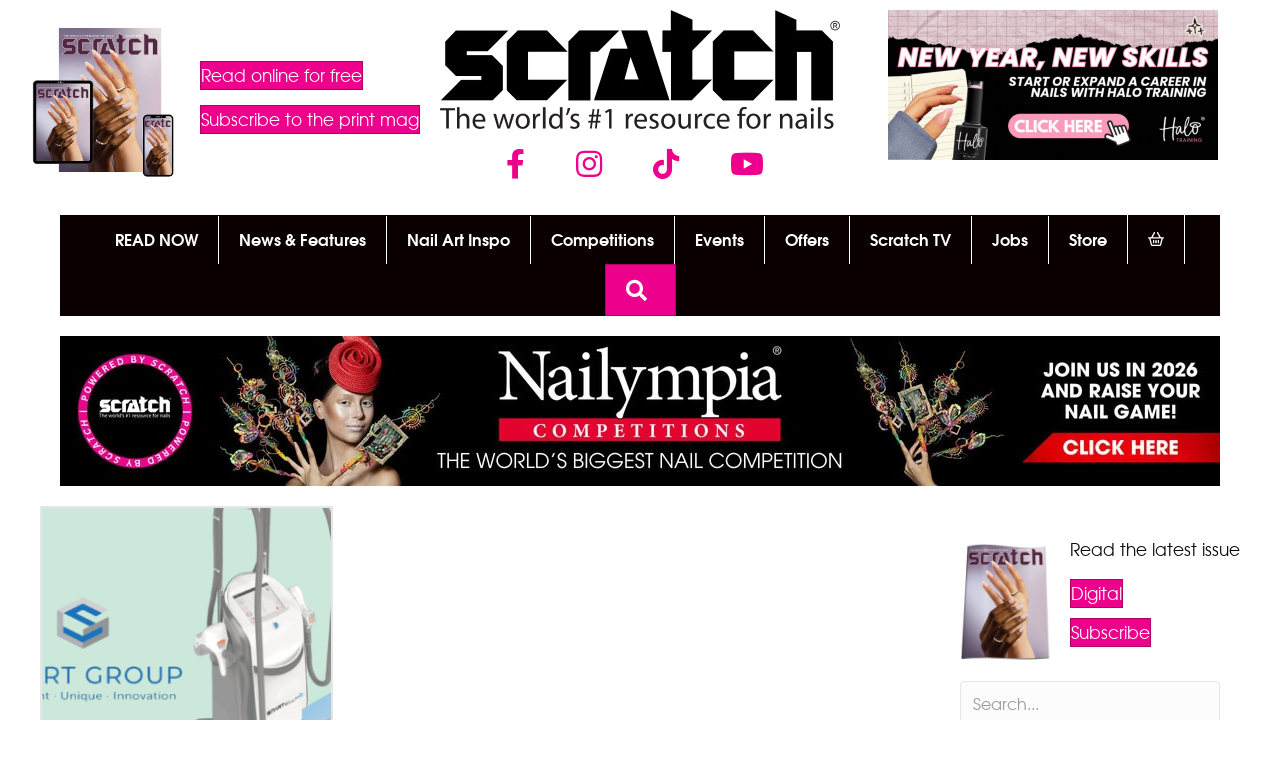

--- FILE ---
content_type: text/html; charset=UTF-8
request_url: https://www.scratchmagazine.co.uk/tag/smartsculpt-pro/
body_size: 19590
content:
<!DOCTYPE html>
<html lang="en-GB">
<head>
<meta charset="UTF-8" />
<meta name='viewport' content='width=device-width, initial-scale=1.0' />
<meta http-equiv='X-UA-Compatible' content='IE=edge' />
<link rel="profile" href="https://gmpg.org/xfn/11" />
<title>SMARTSculpt Pro  - Scratch</title><link rel="preload" href="https://cdn.scratchmagazine.co.uk/wp-content/uploads/2025/12/JAN-26-Scratch-subs-store-image.jpg" as="image" imagesrcset="https://cdn.scratchmagazine.co.uk/wp-content/uploads/2025/12/JAN-26-Scratch-subs-store-image.jpg 600w, https://cdn.scratchmagazine.co.uk/wp-content/uploads/2025/12/JAN-26-Scratch-subs-store-image-300x300.jpg 300w, https://cdn.scratchmagazine.co.uk/wp-content/uploads/2025/12/JAN-26-Scratch-subs-store-image-100x100.jpg 100w" imagesizes="(max-width: 600px) 100vw, 600px" fetchpriority="high"><link rel="preload" href="https://cdn.scratchmagazine.co.uk/wp-content/uploads/2023/02/SCRATCH-Logo_800.png" as="image" imagesrcset="https://cdn.scratchmagazine.co.uk/wp-content/uploads/2023/02/SCRATCH-Logo_800.png 800w, https://cdn.scratchmagazine.co.uk/wp-content/uploads/2023/02/SCRATCH-Logo_800-600x178.png 600w, https://cdn.scratchmagazine.co.uk/wp-content/uploads/2023/02/SCRATCH-Logo_800-768x228.png 768w" imagesizes="(max-width: 800px) 100vw, 800px" fetchpriority="high">
<meta name="robots" content="follow, noindex">
<meta property="og:url" content="https://www.scratchmagazine.co.uk/tag/smartsculpt-pro/">
<meta property="og:site_name" content="Scratch">
<meta property="og:locale" content="en_GB">
<meta property="og:type" content="object">
<meta property="og:title" content="SMARTSculpt Pro  - Scratch">
<meta property="fb:pages" content="">
<meta property="fb:admins" content="">
<meta property="fb:app_id" content="">
<meta name="twitter:card" content="summary">
<meta name="twitter:title" content="SMARTSculpt Pro  - Scratch">


<link rel="preload" href="https://cdn.scratchmagazine.co.uk/wp-content/plugins/bb-plugin/fonts/fontawesome/5.15.4/webfonts/fa-solid-900.woff2" as="font" type="font/woff2" crossorigin="anonymous">
<link rel="preload" href="https://cdn.scratchmagazine.co.uk/wp-content/plugins/bb-plugin/fonts/fontawesome/5.15.4/webfonts/fa-brands-400.woff2" as="font" type="font/woff2" crossorigin="anonymous">
<!-- www.scratchmagazine.co.uk is managing ads with Advanced Ads 2.0.16 – https://wpadvancedads.com/ --><script id="scrat-ready">
			window.advanced_ads_ready=function(e,a){a=a||"complete";var d=function(e){return"interactive"===a?"loading"!==e:"complete"===e};d(document.readyState)?e():document.addEventListener("readystatechange",(function(a){d(a.target.readyState)&&e()}),{once:"interactive"===a})},window.advanced_ads_ready_queue=window.advanced_ads_ready_queue||[];		</script>
		<style id='wp-img-auto-sizes-contain-inline-css'>
img:is([sizes=auto i],[sizes^="auto," i]){contain-intrinsic-size:3000px 1500px}
/*# sourceURL=wp-img-auto-sizes-contain-inline-css */
</style>
<style id='wp-block-library-inline-css'>
:root{--wp-block-synced-color:#7a00df;--wp-block-synced-color--rgb:122,0,223;--wp-bound-block-color:var(--wp-block-synced-color);--wp-editor-canvas-background:#ddd;--wp-admin-theme-color:#007cba;--wp-admin-theme-color--rgb:0,124,186;--wp-admin-theme-color-darker-10:#006ba1;--wp-admin-theme-color-darker-10--rgb:0,107,160.5;--wp-admin-theme-color-darker-20:#005a87;--wp-admin-theme-color-darker-20--rgb:0,90,135;--wp-admin-border-width-focus:2px}@media (min-resolution:192dpi){:root{--wp-admin-border-width-focus:1.5px}}.wp-element-button{cursor:pointer}:root .has-very-light-gray-background-color{background-color:#eee}:root .has-very-dark-gray-background-color{background-color:#313131}:root .has-very-light-gray-color{color:#eee}:root .has-very-dark-gray-color{color:#313131}:root .has-vivid-green-cyan-to-vivid-cyan-blue-gradient-background{background:linear-gradient(135deg,#00d084,#0693e3)}:root .has-purple-crush-gradient-background{background:linear-gradient(135deg,#34e2e4,#4721fb 50%,#ab1dfe)}:root .has-hazy-dawn-gradient-background{background:linear-gradient(135deg,#faaca8,#dad0ec)}:root .has-subdued-olive-gradient-background{background:linear-gradient(135deg,#fafae1,#67a671)}:root .has-atomic-cream-gradient-background{background:linear-gradient(135deg,#fdd79a,#004a59)}:root .has-nightshade-gradient-background{background:linear-gradient(135deg,#330968,#31cdcf)}:root .has-midnight-gradient-background{background:linear-gradient(135deg,#020381,#2874fc)}:root{--wp--preset--font-size--normal:16px;--wp--preset--font-size--huge:42px}.has-regular-font-size{font-size:1em}.has-larger-font-size{font-size:2.625em}.has-normal-font-size{font-size:var(--wp--preset--font-size--normal)}.has-huge-font-size{font-size:var(--wp--preset--font-size--huge)}:root .has-text-align-center{text-align:center}:root .has-text-align-left{text-align:left}:root .has-text-align-right{text-align:right}.has-fit-text{white-space:nowrap!important}#end-resizable-editor-section{display:none}.aligncenter{clear:both}.items-justified-left{justify-content:flex-start}.items-justified-center{justify-content:center}.items-justified-right{justify-content:flex-end}.items-justified-space-between{justify-content:space-between}.screen-reader-text{word-wrap:normal!important;border:0;clip-path:inset(50%);height:1px;margin:-1px;overflow:hidden;padding:0;position:absolute;width:1px}.screen-reader-text:focus{background-color:#ddd;clip-path:none;color:#444;display:block;font-size:1em;height:auto;left:5px;line-height:normal;padding:15px 23px 14px;text-decoration:none;top:5px;width:auto;z-index:100000}html :where(.has-border-color){border-style:solid}html :where([style*=border-top-color]){border-top-style:solid}html :where([style*=border-right-color]){border-right-style:solid}html :where([style*=border-bottom-color]){border-bottom-style:solid}html :where([style*=border-left-color]){border-left-style:solid}html :where([style*=border-width]){border-style:solid}html :where([style*=border-top-width]){border-top-style:solid}html :where([style*=border-right-width]){border-right-style:solid}html :where([style*=border-bottom-width]){border-bottom-style:solid}html :where([style*=border-left-width]){border-left-style:solid}html :where(img[class*=wp-image-]){height:auto;max-width:100%}:where(figure){margin:0 0 1em}html :where(.is-position-sticky){--wp-admin--admin-bar--position-offset:var(--wp-admin--admin-bar--height,0px)}@media screen and (max-width:600px){html :where(.is-position-sticky){--wp-admin--admin-bar--position-offset:0px}}

/*# sourceURL=wp-block-library-inline-css */
</style><style id='global-styles-inline-css'>
:root{--wp--preset--aspect-ratio--square: 1;--wp--preset--aspect-ratio--4-3: 4/3;--wp--preset--aspect-ratio--3-4: 3/4;--wp--preset--aspect-ratio--3-2: 3/2;--wp--preset--aspect-ratio--2-3: 2/3;--wp--preset--aspect-ratio--16-9: 16/9;--wp--preset--aspect-ratio--9-16: 9/16;--wp--preset--color--black: #000000;--wp--preset--color--cyan-bluish-gray: #abb8c3;--wp--preset--color--white: #ffffff;--wp--preset--color--pale-pink: #f78da7;--wp--preset--color--vivid-red: #cf2e2e;--wp--preset--color--luminous-vivid-orange: #ff6900;--wp--preset--color--luminous-vivid-amber: #fcb900;--wp--preset--color--light-green-cyan: #7bdcb5;--wp--preset--color--vivid-green-cyan: #00d084;--wp--preset--color--pale-cyan-blue: #8ed1fc;--wp--preset--color--vivid-cyan-blue: #0693e3;--wp--preset--color--vivid-purple: #9b51e0;--wp--preset--color--fl-heading-text: #0a0a0a;--wp--preset--color--fl-body-bg: #ffffff;--wp--preset--color--fl-body-text: #0a0a0a;--wp--preset--color--fl-accent: #ed008c;--wp--preset--color--fl-accent-hover: #ed008c;--wp--preset--color--fl-topbar-bg: #0a0a0a;--wp--preset--color--fl-topbar-text: #757575;--wp--preset--color--fl-topbar-link: #2b7bb9;--wp--preset--color--fl-topbar-hover: #2b7bb9;--wp--preset--color--fl-header-bg: #0a0000;--wp--preset--color--fl-header-text: #ffffff;--wp--preset--color--fl-header-link: #ed008c;--wp--preset--color--fl-header-hover: #ffffff;--wp--preset--color--fl-nav-bg: #ffffff;--wp--preset--color--fl-nav-link: #757575;--wp--preset--color--fl-nav-hover: #ed008c;--wp--preset--color--fl-content-bg: #ffffff;--wp--preset--color--fl-footer-widgets-bg: #ffffff;--wp--preset--color--fl-footer-widgets-text: #757575;--wp--preset--color--fl-footer-widgets-link: #2b7bb9;--wp--preset--color--fl-footer-widgets-hover: #2b7bb9;--wp--preset--color--fl-footer-bg: #ffffff;--wp--preset--color--fl-footer-text: #757575;--wp--preset--color--fl-footer-link: #2b7bb9;--wp--preset--color--fl-footer-hover: #2b7bb9;--wp--preset--gradient--vivid-cyan-blue-to-vivid-purple: linear-gradient(135deg,rgb(6,147,227) 0%,rgb(155,81,224) 100%);--wp--preset--gradient--light-green-cyan-to-vivid-green-cyan: linear-gradient(135deg,rgb(122,220,180) 0%,rgb(0,208,130) 100%);--wp--preset--gradient--luminous-vivid-amber-to-luminous-vivid-orange: linear-gradient(135deg,rgb(252,185,0) 0%,rgb(255,105,0) 100%);--wp--preset--gradient--luminous-vivid-orange-to-vivid-red: linear-gradient(135deg,rgb(255,105,0) 0%,rgb(207,46,46) 100%);--wp--preset--gradient--very-light-gray-to-cyan-bluish-gray: linear-gradient(135deg,rgb(238,238,238) 0%,rgb(169,184,195) 100%);--wp--preset--gradient--cool-to-warm-spectrum: linear-gradient(135deg,rgb(74,234,220) 0%,rgb(151,120,209) 20%,rgb(207,42,186) 40%,rgb(238,44,130) 60%,rgb(251,105,98) 80%,rgb(254,248,76) 100%);--wp--preset--gradient--blush-light-purple: linear-gradient(135deg,rgb(255,206,236) 0%,rgb(152,150,240) 100%);--wp--preset--gradient--blush-bordeaux: linear-gradient(135deg,rgb(254,205,165) 0%,rgb(254,45,45) 50%,rgb(107,0,62) 100%);--wp--preset--gradient--luminous-dusk: linear-gradient(135deg,rgb(255,203,112) 0%,rgb(199,81,192) 50%,rgb(65,88,208) 100%);--wp--preset--gradient--pale-ocean: linear-gradient(135deg,rgb(255,245,203) 0%,rgb(182,227,212) 50%,rgb(51,167,181) 100%);--wp--preset--gradient--electric-grass: linear-gradient(135deg,rgb(202,248,128) 0%,rgb(113,206,126) 100%);--wp--preset--gradient--midnight: linear-gradient(135deg,rgb(2,3,129) 0%,rgb(40,116,252) 100%);--wp--preset--font-size--small: 13px;--wp--preset--font-size--medium: 20px;--wp--preset--font-size--large: 36px;--wp--preset--font-size--x-large: 42px;--wp--preset--spacing--20: 0.44rem;--wp--preset--spacing--30: 0.67rem;--wp--preset--spacing--40: 1rem;--wp--preset--spacing--50: 1.5rem;--wp--preset--spacing--60: 2.25rem;--wp--preset--spacing--70: 3.38rem;--wp--preset--spacing--80: 5.06rem;--wp--preset--shadow--natural: 6px 6px 9px rgba(0, 0, 0, 0.2);--wp--preset--shadow--deep: 12px 12px 50px rgba(0, 0, 0, 0.4);--wp--preset--shadow--sharp: 6px 6px 0px rgba(0, 0, 0, 0.2);--wp--preset--shadow--outlined: 6px 6px 0px -3px rgb(255, 255, 255), 6px 6px rgb(0, 0, 0);--wp--preset--shadow--crisp: 6px 6px 0px rgb(0, 0, 0);}:where(.is-layout-flex){gap: 0.5em;}:where(.is-layout-grid){gap: 0.5em;}body .is-layout-flex{display: flex;}.is-layout-flex{flex-wrap: wrap;align-items: center;}.is-layout-flex > :is(*, div){margin: 0;}body .is-layout-grid{display: grid;}.is-layout-grid > :is(*, div){margin: 0;}:where(.wp-block-columns.is-layout-flex){gap: 2em;}:where(.wp-block-columns.is-layout-grid){gap: 2em;}:where(.wp-block-post-template.is-layout-flex){gap: 1.25em;}:where(.wp-block-post-template.is-layout-grid){gap: 1.25em;}.has-black-color{color: var(--wp--preset--color--black) !important;}.has-cyan-bluish-gray-color{color: var(--wp--preset--color--cyan-bluish-gray) !important;}.has-white-color{color: var(--wp--preset--color--white) !important;}.has-pale-pink-color{color: var(--wp--preset--color--pale-pink) !important;}.has-vivid-red-color{color: var(--wp--preset--color--vivid-red) !important;}.has-luminous-vivid-orange-color{color: var(--wp--preset--color--luminous-vivid-orange) !important;}.has-luminous-vivid-amber-color{color: var(--wp--preset--color--luminous-vivid-amber) !important;}.has-light-green-cyan-color{color: var(--wp--preset--color--light-green-cyan) !important;}.has-vivid-green-cyan-color{color: var(--wp--preset--color--vivid-green-cyan) !important;}.has-pale-cyan-blue-color{color: var(--wp--preset--color--pale-cyan-blue) !important;}.has-vivid-cyan-blue-color{color: var(--wp--preset--color--vivid-cyan-blue) !important;}.has-vivid-purple-color{color: var(--wp--preset--color--vivid-purple) !important;}.has-black-background-color{background-color: var(--wp--preset--color--black) !important;}.has-cyan-bluish-gray-background-color{background-color: var(--wp--preset--color--cyan-bluish-gray) !important;}.has-white-background-color{background-color: var(--wp--preset--color--white) !important;}.has-pale-pink-background-color{background-color: var(--wp--preset--color--pale-pink) !important;}.has-vivid-red-background-color{background-color: var(--wp--preset--color--vivid-red) !important;}.has-luminous-vivid-orange-background-color{background-color: var(--wp--preset--color--luminous-vivid-orange) !important;}.has-luminous-vivid-amber-background-color{background-color: var(--wp--preset--color--luminous-vivid-amber) !important;}.has-light-green-cyan-background-color{background-color: var(--wp--preset--color--light-green-cyan) !important;}.has-vivid-green-cyan-background-color{background-color: var(--wp--preset--color--vivid-green-cyan) !important;}.has-pale-cyan-blue-background-color{background-color: var(--wp--preset--color--pale-cyan-blue) !important;}.has-vivid-cyan-blue-background-color{background-color: var(--wp--preset--color--vivid-cyan-blue) !important;}.has-vivid-purple-background-color{background-color: var(--wp--preset--color--vivid-purple) !important;}.has-black-border-color{border-color: var(--wp--preset--color--black) !important;}.has-cyan-bluish-gray-border-color{border-color: var(--wp--preset--color--cyan-bluish-gray) !important;}.has-white-border-color{border-color: var(--wp--preset--color--white) !important;}.has-pale-pink-border-color{border-color: var(--wp--preset--color--pale-pink) !important;}.has-vivid-red-border-color{border-color: var(--wp--preset--color--vivid-red) !important;}.has-luminous-vivid-orange-border-color{border-color: var(--wp--preset--color--luminous-vivid-orange) !important;}.has-luminous-vivid-amber-border-color{border-color: var(--wp--preset--color--luminous-vivid-amber) !important;}.has-light-green-cyan-border-color{border-color: var(--wp--preset--color--light-green-cyan) !important;}.has-vivid-green-cyan-border-color{border-color: var(--wp--preset--color--vivid-green-cyan) !important;}.has-pale-cyan-blue-border-color{border-color: var(--wp--preset--color--pale-cyan-blue) !important;}.has-vivid-cyan-blue-border-color{border-color: var(--wp--preset--color--vivid-cyan-blue) !important;}.has-vivid-purple-border-color{border-color: var(--wp--preset--color--vivid-purple) !important;}.has-vivid-cyan-blue-to-vivid-purple-gradient-background{background: var(--wp--preset--gradient--vivid-cyan-blue-to-vivid-purple) !important;}.has-light-green-cyan-to-vivid-green-cyan-gradient-background{background: var(--wp--preset--gradient--light-green-cyan-to-vivid-green-cyan) !important;}.has-luminous-vivid-amber-to-luminous-vivid-orange-gradient-background{background: var(--wp--preset--gradient--luminous-vivid-amber-to-luminous-vivid-orange) !important;}.has-luminous-vivid-orange-to-vivid-red-gradient-background{background: var(--wp--preset--gradient--luminous-vivid-orange-to-vivid-red) !important;}.has-very-light-gray-to-cyan-bluish-gray-gradient-background{background: var(--wp--preset--gradient--very-light-gray-to-cyan-bluish-gray) !important;}.has-cool-to-warm-spectrum-gradient-background{background: var(--wp--preset--gradient--cool-to-warm-spectrum) !important;}.has-blush-light-purple-gradient-background{background: var(--wp--preset--gradient--blush-light-purple) !important;}.has-blush-bordeaux-gradient-background{background: var(--wp--preset--gradient--blush-bordeaux) !important;}.has-luminous-dusk-gradient-background{background: var(--wp--preset--gradient--luminous-dusk) !important;}.has-pale-ocean-gradient-background{background: var(--wp--preset--gradient--pale-ocean) !important;}.has-electric-grass-gradient-background{background: var(--wp--preset--gradient--electric-grass) !important;}.has-midnight-gradient-background{background: var(--wp--preset--gradient--midnight) !important;}.has-small-font-size{font-size: var(--wp--preset--font-size--small) !important;}.has-medium-font-size{font-size: var(--wp--preset--font-size--medium) !important;}.has-large-font-size{font-size: var(--wp--preset--font-size--large) !important;}.has-x-large-font-size{font-size: var(--wp--preset--font-size--x-large) !important;}
/*# sourceURL=global-styles-inline-css */
</style>

<style id='classic-theme-styles-inline-css'>
.wp-block-button__link{background-color:#32373c;border-radius:9999px;box-shadow:none;color:#fff;font-size:1.125em;padding:calc(.667em + 2px) calc(1.333em + 2px);text-decoration:none}.wp-block-file__button{background:#32373c;color:#fff}.wp-block-accordion-heading{margin:0}.wp-block-accordion-heading__toggle{background-color:inherit!important;color:inherit!important}.wp-block-accordion-heading__toggle:not(:focus-visible){outline:none}.wp-block-accordion-heading__toggle:focus,.wp-block-accordion-heading__toggle:hover{background-color:inherit!important;border:none;box-shadow:none;color:inherit;padding:var(--wp--preset--spacing--20,1em) 0;text-decoration:none}.wp-block-accordion-heading__toggle:focus-visible{outline:auto;outline-offset:0}
/*# sourceURL=https://www.scratchmagazine.co.uk/wp-content/plugins/gutenberg/build/styles/block-library/classic.css */
</style>
<link rel='stylesheet' id='novashare-css-css' href='https://cdn.scratchmagazine.co.uk/wp-content/plugins/novashare/css/style.min.css?ver=1.6.4' media='all' />
<style id='wpgb-head-inline-css'>
.wp-grid-builder:not(.wpgb-template),.wpgb-facet{opacity:0.01}.wpgb-facet fieldset{margin:0;padding:0;border:none;outline:none;box-shadow:none}.wpgb-facet fieldset:last-child{margin-bottom:40px;}.wpgb-facet fieldset legend.wpgb-sr-only{height:1px;width:1px}
/*# sourceURL=wpgb-head-inline-css */
</style>
<link rel='stylesheet' id='font-awesome-5-css' href='https://cdn.scratchmagazine.co.uk/wp-content/plugins/bb-plugin/fonts/fontawesome/5.15.4/css/all.min.css?ver=2.10.0.5' media='all' />
<link rel='stylesheet' id='font-awesome-css' href='https://cdn.scratchmagazine.co.uk/wp-content/plugins/bb-plugin/fonts/fontawesome/5.15.4/css/v4-shims.min.css?ver=2.10.0.5' media='all' />
<link rel='stylesheet' id='jquery-magnificpopup-css' href='https://cdn.scratchmagazine.co.uk/wp-content/plugins/bb-plugin/css/jquery.magnificpopup.min.css?ver=2.10.0.5' media='all' />
<link rel='stylesheet' id='fl-builder-layout-bundle-921cf76ce17eac00f26d9a670840ca6e-css' href='https://cdn.scratchmagazine.co.uk/wp-content/uploads/bb-plugin/cache/921cf76ce17eac00f26d9a670840ca6e-layout-bundle.css?ver=2.10.0.5-1.5.2.1-20251125200437' media='all' />
<link rel='stylesheet' id='base-4-css' href='https://cdn.scratchmagazine.co.uk/wp-content/themes/bb-theme/css/base-4.min.css?ver=1.7.19.1' media='all' />
<link rel='stylesheet' id='fl-automator-skin-css' href='https://cdn.scratchmagazine.co.uk/wp-content/uploads/bb-theme/skin-6952a628b403a.css?ver=1.7.19.1' media='all' />
<link rel='stylesheet' id='fl-child-theme-css' href='https://cdn.scratchmagazine.co.uk/wp-content/themes/bb-theme-child/style.css?ver=6.9' media='all' />

<script src="https://cdn.scratchmagazine.co.uk/wp-includes/js/jquery/jquery.min.js?ver=3.7.1" id="jquery-core-js"></script>
<script id="advanced-ads-advanced-js-js-extra">
var advads_options = {"blog_id":"1","privacy":{"enabled":false,"state":"not_needed"}};
//# sourceURL=advanced-ads-advanced-js-js-extra
</script>
<script src="https://cdn.scratchmagazine.co.uk/wp-content/plugins/advanced-ads/public/assets/js/advanced.min.js?ver=2.0.16" id="advanced-ads-advanced-js-js"></script>
<script async src="https://cdn.scratchmagazine.co.uk/wp-content/uploads/perfmatters/gtagv4.js?id=G-5ETHHFFTN3" type="pmdelayedscript" data-cfasync="false" data-no-optimize="1" data-no-defer="1" data-no-minify="1"></script><script type="pmdelayedscript" data-cfasync="false" data-no-optimize="1" data-no-defer="1" data-no-minify="1">window.dataLayer = window.dataLayer || [];function gtag(){dataLayer.push(arguments);}gtag("js", new Date());gtag("config", "G-5ETHHFFTN3");</script>        <style wpcb-ids='2' class='wpcb2-inline-style'>

        @font-face {
    font-family: "itc_avant_garde_gothic-std";
    src: url("https://cdn.scratchmagazine.co.uk/wp-content/themes/bb-theme-child/fonts/itcavantgardestd-bk-webfont.woff2")
            format("woff2"),
        url("https://cdn.scratchmagazine.co.uk/wp-content/themes/bb-theme-child/fonts/itcavantgardestd-bk-webfont.woff")
            format("woff");
    font-weight: 400;
    font-style: normal;
}

@font-face {
    font-family: "itc_avant_garde_gothic-std";
    src: url("https://cdn.scratchmagazine.co.uk/wp-content/themes/bb-theme-child/fonts/itcavantgardestd-demi-webfont.woff2")
            format("woff2"),
        url("https://cdn.scratchmagazine.co.uk/wp-content/themes/bb-theme-child/fonts/itcavantgardestd-demi-webfont.woff")
            format("woff");
    font-weight: 600;
    font-style: normal;
}

/*
@font-face {
    font-family: "itc_avant_garde_gothic-std";
    src: url("https://cdn.scratchmagazine.co.uk/wp-content/themes/bb-theme-child/fonts/itcavantgardestd-bold-webfont.woff2")
            format("woff2"),
        url("https://cdn.scratchmagazine.co.uk/wp-content/themes/bb-theme-child/fonts/itcavantgardestd-bold-webfont.woff")
            format("woff");
    font-weight: 700;
    font-style: normal;
}*/

        </style>

    <noscript><style>.wp-grid-builder .wpgb-card.wpgb-card-hidden .wpgb-card-wrapper{opacity:1!important;visibility:visible!important;transform:none!important}.wpgb-facet {opacity:1!important;pointer-events:auto!important}.wpgb-facet *:not(.wpgb-pagination-facet){display:none}</style></noscript><script>advads_items = { conditions: {}, display_callbacks: {}, display_effect_callbacks: {}, hide_callbacks: {}, backgrounds: {}, effect_durations: {}, close_functions: {}, showed: [] };</script><style type="text/css" id="scrat-layer-custom-css"></style>	<noscript><style>.woocommerce-product-gallery{ opacity: 1 !important; }</style></noscript>
			<script type="text/javascript">
			var advadsCfpQueue = [];
			var advadsCfpAd = function( adID ) {
				if ( 'undefined' === typeof advadsProCfp ) {
					advadsCfpQueue.push( adID )
				} else {
					advadsProCfp.addElement( adID )
				}
			}
		</script>
		<script>function perfmatters_check_cart_fragments(){if(null!==document.getElementById("perfmatters-cart-fragments"))return!1;if(document.cookie.match("(^|;) ?woocommerce_cart_hash=([^;]*)(;|$)")){var e=document.createElement("script");e.id="perfmatters-cart-fragments",e.src="https://cdn.scratchmagazine.co.uk/wp-content/plugins/woocommerce/assets/js/frontend/cart-fragments.min.js",e.async=!0,document.head.appendChild(e)}}perfmatters_check_cart_fragments(),document.addEventListener("click",function(){setTimeout(perfmatters_check_cart_fragments,1e3)});</script><link rel="icon" href="https://cdn.scratchmagazine.co.uk/wp-content/uploads/2018/01/Favicon-60x60.png" sizes="32x32" />
<link rel="icon" href="https://cdn.scratchmagazine.co.uk/wp-content/uploads/2018/01/Favicon-200x200.png" sizes="192x192" />
<link rel="apple-touch-icon" href="https://cdn.scratchmagazine.co.uk/wp-content/uploads/2018/01/Favicon-180x180.png" />
<meta name="msapplication-TileImage" content="https://cdn.scratchmagazine.co.uk/wp-content/uploads/2018/01/Favicon-300x300.png" />
		<style id="wp-custom-css">
			.alertbox {
	border: none;
	border-left: 5px solid;
	border-radius: 2px;
	padding: 1.5rem 1.25rem;
}
.alertbox-success {
	border-left-color: rgba(25,135,84,0.5);
	background-color: rgba(25,135,84,0.075);
	color: #155724;
}
.alertbox-info {
	border-left-color: rgba(0,64,133,0.5);
	background-color: rgba(0,64,133,0.075);
}
.alertbox-warning {
	border-left-color: rgba(255,193,7,0.5);
	background-color: rgba(255,193,7,0.075);
}
.alertbox-error {
	border-left-color: rgba(220,53,69,0.5);
	background-color: rgba(220,53,69,0.075);
}


.desktop-banner-row {
	min-height: 160px;
}
.mobile-banner-row {
	min-height: 160px;
}

.fl-module-fl-post-content p {
    margin-bottom: 1.4rem;
}
		</style>
		<noscript><style>.perfmatters-lazy[data-src]{display:none !important;}</style></noscript><style>.perfmatters-lazy.pmloaded,.perfmatters-lazy.pmloaded>img,.perfmatters-lazy>img.pmloaded,.perfmatters-lazy[data-ll-status=entered]{animation:500ms pmFadeIn}@keyframes pmFadeIn{0%{opacity:0}100%{opacity:1}}body .perfmatters-lazy-css-bg:not([data-ll-status=entered]),body .perfmatters-lazy-css-bg:not([data-ll-status=entered]) *,body .perfmatters-lazy-css-bg:not([data-ll-status=entered])::before,body .perfmatters-lazy-css-bg:not([data-ll-status=entered])::after,body .perfmatters-lazy-css-bg:not([data-ll-status=entered]) *::before,body .perfmatters-lazy-css-bg:not([data-ll-status=entered]) *::after{background-image:none!important;will-change:transform;transition:opacity 0.025s ease-in,transform 0.025s ease-in!important;}</style><link rel='stylesheet' id='wc-stripe-blocks-checkout-style-css' href='https://cdn.scratchmagazine.co.uk/wp-content/plugins/woocommerce-gateway-stripe/build/upe-blocks.css?ver=1e1661bb3db973deba05' media='all' />
</head>
<body class="archive tag tag-smartsculpt-pro tag-10053 wp-theme-bb-theme wp-child-theme-bb-theme-child theme-bb-theme fl-builder-2-10-0-5 fl-themer-1-5-2-1-20251125200437 fl-theme-1-7-19-1 fl-no-js fl-theme-builder-footer fl-theme-builder-footer-footer fl-theme-builder-archive fl-theme-builder-archive-article-categories-archive fl-theme-builder-part fl-theme-builder-part-advert-header fl-theme-builder-header fl-theme-builder-header-header-v4 fl-framework-base-4 fl-preset-default fl-full-width fl-search-active fl-submenu-indicator" itemscope="itemscope" itemtype="https://schema.org/WebPage">
<a aria-label="Skip to content" class="fl-screen-reader-text" href="#fl-main-content">Skip to content</a><div class="fl-page">
	<div class="fl-builder-content fl-builder-content-159655 fl-builder-global-templates-locked" data-post-id="159655" data-type="part"><div class="fl-row fl-row-full-width fl-row-bg-none fl-node-tg95rxjdicu1 fl-row-default-height fl-row-align-center fl-visible-mobile" data-node="tg95rxjdicu1">
	<div class="fl-row-content-wrap">
						<div class="fl-row-content fl-row-fixed-width fl-node-content">
		
<div class="fl-col-group fl-node-xeganv4c678b" data-node="xeganv4c678b">
			<div class="fl-col fl-node-xw9gc34zbnhy fl-col-bg-color" data-node="xw9gc34zbnhy">
	<div class="fl-col-content fl-node-content"><div class="fl-module fl-module-html fl-node-cruli50wsdnh" data-node="cruli50wsdnh">
	<div class="fl-module-content fl-node-content">
		<div class="fl-html">
	<div class="marquee">
  <div>
    <span><a href="https://www.scratchmagazine.co.uk/store/read-the-latest-digital-issue"><strong>Click here</strong></a> to read the latest issue</span>
    <span><a href="https://www.scratchmagazine.co.uk/store/read-the-latest-digital-issue"><strong>Click here</strong></a> to read the latest issue</span>
  </div>
</div></div>
	</div>
</div>
</div>
</div>
	</div>
		</div>
	</div>
</div>
</div><header class="fl-builder-content fl-builder-content-109356 fl-builder-global-templates-locked" data-post-id="109356" data-type="header" data-sticky="0" data-sticky-on="" data-sticky-breakpoint="medium" data-shrink="0" data-overlay="0" data-overlay-bg="transparent" data-shrink-image-height="50px" role="banner" itemscope="itemscope" itemtype="http://schema.org/WPHeader"><div id="header-top-shadow" class="fl-row fl-row-full-width fl-row-bg-none fl-node-c89tm2nf0z7x fl-row-custom-height fl-row-align-center fl-visible-desktop fl-visible-large" data-node="c89tm2nf0z7x">
	<div class="fl-row-content-wrap">
						<div class="fl-row-content fl-row-full-width fl-node-content">
		
<div class="fl-col-group fl-node-ad75yrn42ftz" data-node="ad75yrn42ftz">
			<div class="fl-col fl-node-bhm0jpxv5nd3 fl-col-bg-color fl-col-small" data-node="bhm0jpxv5nd3">
	<div class="fl-col-content fl-node-content"><div  class="fl-module fl-module-box fl-node-tqw7e4l819in" data-node="tqw7e4l819in">
	<div class="fl-module fl-module-photo fl-node-t875nzey0rwu no-lazy" data-node="t875nzey0rwu">
	<div class="fl-module-content fl-node-content">
		<div role="figure" class="fl-photo fl-photo-align-" itemscope itemtype="https://schema.org/ImageObject">
	<div class="fl-photo-content fl-photo-img-jpg">
				<a href="https://www.scratchmagazine.co.uk/store/read-the-latest-digital-issue" target="_self" rel="nofollow"  itemprop="url">
				<img data-perfmatters-preload decoding="async" class="fl-photo-img wp-image-175545 size-full" src="https://cdn.scratchmagazine.co.uk/wp-content/uploads/2025/12/JAN-26-Scratch-subs-store-image.jpg" alt="JAN 26 Scratch subs store image" height="600" width="600" title="JAN 26 Scratch subs store image" data-no-lazy="1" itemprop="image" srcset="https://cdn.scratchmagazine.co.uk/wp-content/uploads/2025/12/JAN-26-Scratch-subs-store-image.jpg 600w, https://cdn.scratchmagazine.co.uk/wp-content/uploads/2025/12/JAN-26-Scratch-subs-store-image-300x300.jpg 300w, https://cdn.scratchmagazine.co.uk/wp-content/uploads/2025/12/JAN-26-Scratch-subs-store-image-100x100.jpg 100w" sizes="(max-width: 600px) 100vw, 600px" fetchpriority="high">
				</a>
					</div>
	</div>
	</div>
</div>
<div class="fl-module fl-module-button-group fl-node-681in2l37u0z" data-node="681in2l37u0z">
	<div class="fl-module-content fl-node-content">
		<div class="fl-button-group fl-button-group-layout-vertical fl-button-group-width-custom">
	<div class="fl-button-group-buttons" role="group" aria-label="Read online for free">
		<div id="fl-button-group-button-681in2l37u0z-0" class="fl-button-group-button fl-button-group-button-681in2l37u0z-0"><div  class="fl-button-wrap fl-button-width-custom fl-button-left" id="fl-node-681in2l37u0z-0">
			<a href="https://www.scratchmagazine.co.uk/store/read-the-latest-digital-issue"  target="_self"  class="fl-button" >
							<span class="fl-button-text">Read online for free</span>
					</a>
	</div>
</div><div id="fl-button-group-button-681in2l37u0z-1" class="fl-button-group-button fl-button-group-button-681in2l37u0z-1"><div  class="fl-button-wrap fl-button-width-custom fl-button-left" id="fl-node-681in2l37u0z-1">
			<a href="https://www.scratchmagazine.co.uk/store/"  target="_self"  class="fl-button" >
							<span class="fl-button-text">Subscribe to the print mag</span>
					</a>
	</div>
</div>	</div>
</div>
	</div>
</div>
</div>
</div>
</div>
			<div class="fl-col fl-node-6ob0qgznadwy fl-col-bg-color fl-col-small" data-node="6ob0qgznadwy">
	<div class="fl-col-content fl-node-content"><div class="fl-module fl-module-photo fl-node-7rwc8xuvqse1 fl-visible-desktop fl-visible-large no-lazy" data-node="7rwc8xuvqse1">
	<div class="fl-module-content fl-node-content">
		<div role="figure" class="fl-photo fl-photo-align-center" itemscope itemtype="https://schema.org/ImageObject">
	<div class="fl-photo-content fl-photo-img-png">
				<a href="http://www.scratchmagazine.co.uk/" target="_self" itemprop="url">
				<img data-perfmatters-preload decoding="async" class="fl-photo-img wp-image-112135 size-full" src="https://cdn.scratchmagazine.co.uk/wp-content/uploads/2023/02/SCRATCH-Logo_800.png" alt="SCRATCH Logo_800" height="237" width="800" title="SCRATCH Logo_800" data-no-lazy="1" itemprop="image" srcset="https://cdn.scratchmagazine.co.uk/wp-content/uploads/2023/02/SCRATCH-Logo_800.png 800w, https://cdn.scratchmagazine.co.uk/wp-content/uploads/2023/02/SCRATCH-Logo_800-600x178.png 600w, https://cdn.scratchmagazine.co.uk/wp-content/uploads/2023/02/SCRATCH-Logo_800-768x228.png 768w" sizes="(max-width: 800px) 100vw, 800px" fetchpriority="high">
				</a>
					</div>
	</div>
	</div>
</div>
<div class="fl-module fl-module-icon-group fl-node-elpfd0gv6xi5 fl-visible-desktop fl-visible-large" data-node="elpfd0gv6xi5">
	<div class="fl-module-content fl-node-content">
		<div class="fl-icon-group">
	<span class="fl-icon">
								<a href="https://www.facebook.com/scratchmag" target="_blank" rel="noopener" >
							<i class="fab fa-facebook-f" aria-hidden="true"></i>
						</a>
			</span>
		<span class="fl-icon">
								<a href="http://instagram.com/scratchmagazine" target="_blank" rel="noopener" >
							<i class="fab fa-instagram" aria-hidden="true"></i>
						</a>
			</span>
		<span class="fl-icon">
								<a href="https://www.tiktok.com/@scratch.magazine" target="_blank" rel="noopener" >
							<i class="fab fa-tiktok" aria-hidden="true"></i>
						</a>
			</span>
		<span class="fl-icon">
								<a href="https://www.youtube.com/channel/UCEcnau1vPL4JG3miJgaZKtQ" target="_blank" rel="noopener" >
							<i class="fab fa-youtube" aria-hidden="true"></i>
						</a>
			</span>
	</div>
	</div>
</div>
</div>
</div>
			<div class="fl-col fl-node-yiqzmu9b2acs fl-col-bg-color fl-col-small" data-node="yiqzmu9b2acs">
	<div class="fl-col-content fl-node-content"><div class="fl-module fl-module-html fl-node-f93obitknx7y" data-node="f93obitknx7y">
	<div class="fl-module-content fl-node-content">
		<div class="fl-html">
	<div style="margin-left: auto;margin-right: auto;text-align: center;" id="scrat-3187014007" data-scrat-trackid="175394" data-scrat-trackbid="1" class="scrat-target"><a data-no-instant="1" href="https://www.training.purenails.co.uk/w/UK/courses/" rel="noopener nofollow sponsored" class="a2t-link" target="_blank" aria-label="Pure nails jan26 premium button"><img decoding="async" src="https://cdn.scratchmagazine.co.uk/wp-content/uploads/2025/12/Pure-nails-jan26-premium-button.gif" alt="Pure nails jan26 premium button"  width="330" height="150"  style="display: inline-block;" /></a></div></div>
	</div>
</div>
</div>
</div>
	</div>
		</div>
	</div>
</div>
<div id="top-header-shadow" class="fl-row fl-row-full-width fl-row-bg-color fl-node-bps4ef1g0i38 fl-row-custom-height fl-row-align-center fl-visible-desktop fl-visible-large main-menu-search-row" data-node="bps4ef1g0i38">
	<div class="fl-row-content-wrap">
						<div class="fl-row-content fl-row-fixed-width fl-node-content">
		
<div class="fl-col-group fl-node-09qihj5feo83" data-node="09qihj5feo83">
			<div class="fl-col fl-node-svi2wqx1a6ur fl-col-bg-color" data-node="svi2wqx1a6ur">
	<div class="fl-col-content fl-node-content"><div class="fl-module fl-module-menu fl-node-vmp9zi6sh1k2" data-node="vmp9zi6sh1k2">
	<div class="fl-module-content fl-node-content">
		<div class="fl-menu fl-menu-responsive-toggle-mobile fl-menu-search-enabled">
	<button class="fl-menu-mobile-toggle hamburger fl-content-ui-button" aria-haspopup="menu" aria-label="Menu"><span class="fl-menu-icon svg-container"><svg version="1.1" class="hamburger-menu" xmlns="http://www.w3.org/2000/svg" xmlns:xlink="http://www.w3.org/1999/xlink" viewBox="0 0 512 512">
<rect class="fl-hamburger-menu-top" width="512" height="102"/>
<rect class="fl-hamburger-menu-middle" y="205" width="512" height="102"/>
<rect class="fl-hamburger-menu-bottom" y="410" width="512" height="102"/>
</svg>
</span></button>	<div class="fl-clear"></div>
	<nav role="navigation" aria-label="Menu" itemscope="itemscope" itemtype="https://schema.org/SiteNavigationElement"><ul id="menu-main" class="menu fl-menu-horizontal fl-toggle-none"><li id="menu-item-130874" class="menu-item menu-item-type-custom menu-item-object-custom"><a role="menuitem" href="https://www.scratchmagazine.co.uk/store/read-the-latest-digital-issue">READ NOW</a></li><li id="menu-item-654" class="menu-item menu-item-type-taxonomy menu-item-object-category"><a role="menuitem" href="https://www.scratchmagazine.co.uk/news/">News &#038; Features</a></li><li id="menu-item-110557" class="menu-item menu-item-type-post_type menu-item-object-page"><a role="menuitem" href="https://www.scratchmagazine.co.uk/nail-art-inspo/">Nail Art Inspo</a></li><li id="menu-item-155774" class="menu-other menu-item menu-item-type-custom menu-item-object-custom menu-item-has-children fl-has-submenu"><div class="fl-has-submenu-container"><a role="menuitem" aria-haspopup="menu" aria-expanded="false" aria-controls="sub-menu-155774">Competitions</a></div><ul id="sub-menu-155774" class="sub-menu" role="menu">	<li id="menu-item-143413" class="menu-item menu-item-type-post_type menu-item-object-page"><a role="menuitem" href="https://www.scratchmagazine.co.uk/giveaways/">Giveaways</a></li>	<li id="menu-item-109530" class="menu-item menu-item-type-custom menu-item-object-custom"><a role="menuitem" href="https://www.nailympia.com/">Nailympia</a></li>	<li id="menu-item-138327" class="menu-item menu-item-type-custom menu-item-object-custom"><a role="menuitem" href="https://www.scratchmagazine.co.uk/scratch-snap/">Scratch Snap</a></li>	<li id="menu-item-107461" class="menu-item menu-item-type-post_type menu-item-object-page"><a role="menuitem" href="https://www.scratchmagazine.co.uk/scratchstars/">Scratch Stars Awards</a></li>	<li id="menu-item-144910" class="menu-item menu-item-type-post_type menu-item-object-page"><a role="menuitem" href="https://www.scratchmagazine.co.uk/nasna/">North America’s Star Nail Artist</a></li></ul></li><li id="menu-item-110700" class="menu-item menu-item-type-post_type menu-item-object-page menu-item-has-children fl-has-submenu"><div class="fl-has-submenu-container"><a role="menuitem" href="https://www.scratchmagazine.co.uk/diary/" aria-haspopup="menu" aria-expanded="false" aria-controls="sub-menu-110700">Events</a></div><ul id="sub-menu-110700" class="sub-menu" role="menu">	<li id="menu-item-165699" class="menu-item menu-item-type-custom menu-item-object-custom"><a role="menuitem" href="https://www.scratchmagazine.co.uk/nail_art/nasna-season-1/">Scratch Social</a></li></ul></li><li id="menu-item-134483" class="menu-item menu-item-type-custom menu-item-object-custom"><a role="menuitem" href="https://www.scratchmagazine.co.uk/offers/">Offers</a></li><li id="menu-item-40" class="menu-item menu-item-type-post_type menu-item-object-page"><a role="menuitem" href="https://www.scratchmagazine.co.uk/scratch-tv/">Scratch TV</a></li><li id="menu-item-170577" class="menu-item menu-item-type-post_type_archive menu-item-object-jobs"><a role="menuitem" href="https://www.scratchmagazine.co.uk/jobs/">Jobs</a></li><li id="menu-item-313" class="menu-item menu-item-type-post_type menu-item-object-page"><a role="menuitem" href="https://www.scratchmagazine.co.uk/store/">Store</a></li><li id="menu-item-129257" class="menu-icon menu-item menu-item-type-custom menu-item-object-custom"><a role="menuitem" href="/basket/"><svg xmlns="http://www.w3.org/2000/svg" height="1em" viewBox="0 0 576 512"><path d="M243.1 2.7c11.8 6.1 16.3 20.6 10.2 32.4L171.7 192H404.3L322.7 35.1c-6.1-11.8-1.5-26.3 10.2-32.4s26.2-1.5 32.4 10.2L458.4 192h36.1H544h8c13.3 0 24 10.7 24 24s-10.7 24-24 24H532L476.1 463.5C469 492 443.4 512 414 512H162c-29.4 0-55-20-62.1-48.5L44 240H24c-13.3 0-24-10.7-24-24s10.7-24 24-24h8H81.5h36.1L210.7 12.9c6.1-11.8 20.6-16.3 32.4-10.2zM93.5 240l53 211.9c1.8 7.1 8.2 12.1 15.5 12.1H414c7.3 0 13.7-5 15.5-12.1l53-211.9H93.5zM224 312v80c0 13.3-10.7 24-24 24s-24-10.7-24-24V312c0-13.3 10.7-24 24-24s24 10.7 24 24zm64-24c13.3 0 24 10.7 24 24v80c0 13.3-10.7 24-24 24s-24-10.7-24-24V312c0-13.3 10.7-24 24-24zm112 24v80c0 13.3-10.7 24-24 24s-24-10.7-24-24V312c0-13.3 10.7-24 24-24s24 10.7 24 24z"/></svg></a></li><li class='menu-item fl-menu-search-item'><div class="fl-search-form fl-search-form-button fl-search-button-reveal fl-search-button-center fl-search-form-width-full"
	>
	<div class="fl-search-form-wrap">
		<div class="fl-search-form-fields">
			<div class="fl-search-form-input-wrap">
				<form role="search" aria-label="Search form" method="get" action="https://www.scratchmagazine.co.uk/">
	<div class="fl-form-field">
		<input type="search" aria-label="Search input" class="fl-search-text" placeholder="Search..." value="" name="s" />

			</div>
	</form>
			</div>
			<div  class="fl-button-wrap fl-button-width-auto fl-button-center fl-button-has-icon">
			<a role="button" tabindex="0"     class="fl-button" >
					<i class="fl-button-icon fl-button-icon-before fas fa-search" aria-hidden="true"></i>
						<span class="fl-button-text"><span class="sr-only">Search</span></span>
					</a role=&quot;button&quot; tabindex=&quot;0&quot;>
	</div>
		</div>
	</div>
</div>
</li></ul></nav></div>
	</div>
</div>
</div>
</div>
	</div>
		</div>
	</div>
</div>
<div id="header-top-shadow" class="fl-row fl-row-full-width fl-row-bg-none fl-node-vkmgay2ipud4 fl-row-default-height fl-row-align-center fl-visible-medium fl-visible-mobile" data-node="vkmgay2ipud4">
	<div class="fl-row-content-wrap">
						<div class="fl-row-content fl-row-full-width fl-node-content">
		
<div class="fl-col-group fl-node-s8o7kjh13blv fl-col-group-equal-height fl-col-group-align-center fl-col-group-custom-width" data-node="s8o7kjh13blv">
			<div class="fl-col fl-node-fp5ri3x6k170 fl-col-bg-color fl-col-small fl-col-small-custom-width" data-node="fp5ri3x6k170">
	<div class="fl-col-content fl-node-content"><div class="fl-module fl-module-photo fl-node-0gpkacvm9yrd retina-image" data-node="0gpkacvm9yrd">
	<div class="fl-module-content fl-node-content">
		<div role="figure" class="fl-photo fl-photo-align-left" itemscope itemtype="https://schema.org/ImageObject">
	<div class="fl-photo-content fl-photo-img-png">
				<a href="http://www.scratchmagazine.co.uk/" target="_self" itemprop="url">
				<img data-perfmatters-preload decoding="async" class="fl-photo-img wp-image-112135 size-full" src="https://cdn.scratchmagazine.co.uk/wp-content/uploads/2023/02/SCRATCH-Logo_800.png" alt="SCRATCH Logo_800" height="237" width="800" title="SCRATCH Logo_800" data-no-lazy="1" itemprop="image" srcset="https://cdn.scratchmagazine.co.uk/wp-content/uploads/2023/02/SCRATCH-Logo_800.png 800w, https://cdn.scratchmagazine.co.uk/wp-content/uploads/2023/02/SCRATCH-Logo_800-600x178.png 600w, https://cdn.scratchmagazine.co.uk/wp-content/uploads/2023/02/SCRATCH-Logo_800-768x228.png 768w" sizes="(max-width: 800px) 100vw, 800px" fetchpriority="high">
				</a>
					</div>
	</div>
	</div>
</div>
</div>
</div>
			<div class="fl-col fl-node-jp9064umsx8o fl-col-bg-none fl-col-small fl-col-small-custom-width" data-node="jp9064umsx8o">
	<div class="fl-col-content fl-node-content"><div class="fl-module fl-module-menu fl-node-nvuc63r9web4" data-node="nvuc63r9web4">
	<div class="fl-module-content fl-node-content">
		<div class="fl-menu fl-menu-responsive-toggle-always fl-menu-search-enabled">
	<button class="fl-menu-mobile-toggle hamburger fl-content-ui-button" aria-haspopup="menu" aria-label="Menu"><span class="fl-menu-icon svg-container"><svg version="1.1" class="hamburger-menu" xmlns="http://www.w3.org/2000/svg" xmlns:xlink="http://www.w3.org/1999/xlink" viewBox="0 0 512 512">
<rect class="fl-hamburger-menu-top" width="512" height="102"/>
<rect class="fl-hamburger-menu-middle" y="205" width="512" height="102"/>
<rect class="fl-hamburger-menu-bottom" y="410" width="512" height="102"/>
</svg>
</span></button>	<div class="fl-clear"></div>
	<nav role="navigation" aria-label="Menu" itemscope="itemscope" itemtype="https://schema.org/SiteNavigationElement"><ul id="menu-main-mobile" class="menu fl-menu-horizontal fl-toggle-arrows"><li id="menu-item-130875" class="menu-other menu-item menu-item-type-custom menu-item-object-custom"><a role="menuitem" href="https://www.scratchmagazine.co.uk/store/read-the-latest-digital-issue">READ NOW</a></li><li id="menu-item-29448" class="menu-item menu-item-type-taxonomy menu-item-object-category"><a role="menuitem" href="https://www.scratchmagazine.co.uk/news/">News &#038; Features</a></li><li id="menu-item-110559" class="menu-item menu-item-type-post_type menu-item-object-page"><a role="menuitem" href="https://www.scratchmagazine.co.uk/nail-art-inspo/">Nail Art Inspo</a></li><li id="menu-item-110699" class="menu-item menu-item-type-post_type menu-item-object-page"><a role="menuitem" href="https://www.scratchmagazine.co.uk/diary/">Events</a></li><li id="menu-item-143414" class="menu-item menu-item-type-post_type menu-item-object-page"><a role="menuitem" href="https://www.scratchmagazine.co.uk/giveaways/">Giveaways</a></li><li id="menu-item-108790" class="menu-item menu-item-type-post_type menu-item-object-page"><a role="menuitem" href="https://www.scratchmagazine.co.uk/scratchstars/">Scratch Stars Awards</a></li><li id="menu-item-138326" class="menu-other menu-item menu-item-type-custom menu-item-object-custom"><a role="menuitem" href="https://www.scratchmagazine.co.uk/scratch-snap/">Scratch Snap</a></li><li id="menu-item-109531" class="menu-other menu-item menu-item-type-custom menu-item-object-custom"><a role="menuitem" href="https://www.nailympia.com/">Nailympia</a></li><li id="menu-item-144911" class="menu-item menu-item-type-post_type menu-item-object-page"><a role="menuitem" href="https://www.scratchmagazine.co.uk/nasna/">North America’s Star Nail Artist</a></li><li id="menu-item-164197" class="menu-item menu-item-type-post_type menu-item-object-page"><a role="menuitem" href="https://www.scratchmagazine.co.uk/scratch-social/">Scratch Social</a></li><li id="menu-item-134484" class="menu-other menu-item menu-item-type-custom menu-item-object-custom"><a role="menuitem" href="https://www.scratchmagazine.co.uk/offers/">Offers</a></li><li id="menu-item-29453" class="menu-item menu-item-type-post_type menu-item-object-page"><a role="menuitem" href="https://www.scratchmagazine.co.uk/scratch-tv/">Scratch TV</a></li><li id="menu-item-118551" class="menu-item menu-item-type-post_type_archive menu-item-object-jobs"><a role="menuitem" href="https://www.scratchmagazine.co.uk/jobs/">Jobs</a></li><li id="menu-item-29456" class="menu-item menu-item-type-post_type menu-item-object-page"><a role="menuitem" href="https://www.scratchmagazine.co.uk/store/">Store</a></li><li class='menu-item fl-menu-search-item'><div class="fl-search-form fl-search-form-button fl-search-button-reveal fl-search-button-center fl-search-form-width-full"
	>
	<div class="fl-search-form-wrap">
		<div class="fl-search-form-fields">
			<div class="fl-search-form-input-wrap">
				<form role="search" aria-label="Search form" method="get" action="https://www.scratchmagazine.co.uk/">
	<div class="fl-form-field">
		<input type="search" aria-label="Search input" class="fl-search-text" placeholder="Search..." value="" name="s" />

			</div>
	</form>
			</div>
			<div  class="fl-button-wrap fl-button-width-auto fl-button-center fl-button-has-icon">
			<a role="button" tabindex="0"     class="fl-button" >
					<i class="fl-button-icon fl-button-icon-before fas fa-search" aria-hidden="true"></i>
						<span class="fl-button-text"><span class="sr-only">Search</span></span>
					</a role=&quot;button&quot; tabindex=&quot;0&quot;>
	</div>
		</div>
	</div>
</div>
</li></ul></nav></div>
	</div>
</div>
</div>
</div>
	</div>

<div class="fl-col-group fl-node-78pilc4dqmak" data-node="78pilc4dqmak">
			<div class="fl-col fl-node-rkselpwy02qm fl-col-bg-color" data-node="rkselpwy02qm">
	<div class="fl-col-content fl-node-content"><div class="fl-module fl-module-search fl-node-218g6tpqilwb" data-node="218g6tpqilwb">
	<div class="fl-module-content fl-node-content">
		<div class="fl-search-form fl-search-form-inline fl-search-form-width-full"
	>
	<div class="fl-search-form-wrap">
		<div class="fl-search-form-fields">
			<div class="fl-search-form-input-wrap">
				<form role="search" aria-label="Search form" method="get" action="https://www.scratchmagazine.co.uk/">
	<div class="fl-form-field">
		<input type="search" aria-label="Search input" class="fl-search-text" placeholder="Search..." value="" name="s" />

			</div>
	</form>
			</div>
			<div  class="fl-button-wrap fl-button-width-auto fl-button-center">
			<a role="button" tabindex="0"     class="fl-button" >
							<span class="fl-button-text">Search</span>
					</a role=&quot;button&quot; tabindex=&quot;0&quot;>
	</div>
		</div>
	</div>
</div>
	</div>
</div>
</div>
</div>
	</div>

<div class="fl-col-group fl-node-26kl1d0ux3ow" data-node="26kl1d0ux3ow">
			<div class="fl-col fl-node-f9b4wnckd8r1 fl-col-bg-color" data-node="f9b4wnckd8r1">
	<div class="fl-col-content fl-node-content"><div class="fl-module fl-module-html fl-node-ag6094xvmb83" data-node="ag6094xvmb83">
	<div class="fl-module-content fl-node-content">
		<div class="fl-html">
	<div style="margin-left: auto;margin-right: auto;text-align: center;" id="scrat-2857816515" data-scrat-trackid="175394" data-scrat-trackbid="1" class="scrat-target"><a data-no-instant="1" href="https://www.training.purenails.co.uk/w/UK/courses/" rel="noopener nofollow sponsored" class="a2t-link" target="_blank" aria-label="Pure nails jan26 premium button"><img decoding="async" src="https://cdn.scratchmagazine.co.uk/wp-content/uploads/2025/12/Pure-nails-jan26-premium-button.gif" alt="Pure nails jan26 premium button"  width="330" height="150"  style="display: inline-block;" /></a></div></div>
	</div>
</div>
</div>
</div>
	</div>
		</div>
	</div>
</div>
</header><div class="fl-builder-content fl-builder-content-533 fl-builder-global-templates-locked" data-post-id="533" data-type="part"><div class="fl-row fl-row-full-width fl-row-bg-none fl-node-5aeb25b44e289 fl-row-default-height fl-row-align-center fl-visible-desktop fl-visible-large desktop-banner-row" data-node="5aeb25b44e289">
	<div class="fl-row-content-wrap">
						<div class="fl-row-content fl-row-fixed-width fl-node-content">
		
<div class="fl-col-group fl-node-5aeb25b451c98" data-node="5aeb25b451c98">
			<div class="fl-col fl-node-5aeb25b451d04 fl-col-bg-color" data-node="5aeb25b451d04">
	<div class="fl-col-content fl-node-content"><div class="fl-module fl-module-html fl-node-5f757eab7ffe5" data-node="5f757eab7ffe5">
	<div class="fl-module-content fl-node-content">
		<div class="fl-html">
	<div  class="scrat-8baaa5a1968990da1256109bb2a94208 scrat-desktop-banner" id="scrat-8baaa5a1968990da1256109bb2a94208"></div></div>
	</div>
</div>
</div>
</div>
	</div>
		</div>
	</div>
</div>
<div class="fl-row fl-row-full-width fl-row-bg-none fl-node-5aeb34015d5a8 fl-row-default-height fl-row-align-center fl-visible-medium fl-visible-mobile mobile-banner-row" data-node="5aeb34015d5a8">
	<div class="fl-row-content-wrap">
						<div class="fl-row-content fl-row-fixed-width fl-node-content">
		
<div class="fl-col-group fl-node-5aeb34015d66f" data-node="5aeb34015d66f">
			<div class="fl-col fl-node-5aeb34015d671 fl-col-bg-color" data-node="5aeb34015d671">
	<div class="fl-col-content fl-node-content"><div class="fl-module fl-module-html fl-node-5f757ec42b19b" data-node="5f757ec42b19b">
	<div class="fl-module-content fl-node-content">
		<div class="fl-html">
	<div  class="scrat-886fb8117881c04b9602bfc6c3da5357 scrat-mobile-banner" id="scrat-886fb8117881c04b9602bfc6c3da5357"></div></div>
	</div>
</div>
</div>
</div>
	</div>
		</div>
	</div>
</div>
</div>	<div id="fl-main-content" class="fl-page-content" itemprop="mainContentOfPage" role="main">

		<div class="fl-builder-content fl-builder-content-320 fl-builder-global-templates-locked" data-post-id="320"><div class="fl-row fl-row-full-width fl-row-bg-none fl-node-5a55de160a865 fl-row-default-height fl-row-align-center" data-node="5a55de160a865">
	<div class="fl-row-content-wrap">
						<div class="fl-row-content fl-row-fixed-width fl-node-content">
		
<div class="fl-col-group fl-node-5a55de1619886" data-node="5a55de1619886">
			<div class="fl-col fl-node-5a55de1619930 fl-col-bg-color" data-node="5a55de1619930">
	<div class="fl-col-content fl-node-content"><div class="fl-module fl-module-post-grid fl-node-a234f56p0qxz" data-node="a234f56p0qxz">
	<div class="fl-module-content fl-node-content">
			<div class="fl-post-grid" itemscope="itemscope" itemtype="https://schema.org/Collection">
	<div class="fl-post-column">
<div class="fl-post-grid-post fl-post-grid-image-above-title fl-post-columns-post fl-post-align-default post-84996 post type-post status-publish format-standard has-post-thumbnail hentry category-news category-launches tag-beauty tag-beauty-treatment tag-beauty-treatment-launch tag-body-contouring tag-fat-reduction tag-smartsculpt-pro tag-the-smart-group tag-treatment" itemscope itemtype="https://schema.org/BlogPosting">

	<meta itemscope itemprop="mainEntityOfPage" itemtype="https://schema.org/WebPage" itemid="https://www.scratchmagazine.co.uk/news/looking-to-enhance-your-beauty-treatment-offering-check-out-the-smartsculpt-pro-for-body-contouring/" content="Looking to enhance your beauty treatment offering? Check out the SMARTSculpt Pro for body contouring" /><meta itemprop="datePublished" content="2021-11-07" /><meta itemprop="dateModified" content="2021-11-07" /><div itemprop="publisher" itemscope itemtype="https://schema.org/Organization"><meta itemprop="name" content="Scratch"><div itemprop="logo" itemscope itemtype="https://schema.org/ImageObject"><meta itemprop="url" content="https://cdn.scratchmagazine.co.uk/wp-content/uploads/2017/05/Scratch-Logo_900.png"></div></div><div itemscope itemprop="author" itemtype="https://schema.org/Person"><meta itemprop="url" content="https://www.scratchmagazine.co.uk/author/rebecca-hitchon/" /><meta itemprop="name" content="Rebecca Hitchon" /></div><div itemscope itemprop="image" itemtype="https://schema.org/ImageObject"><meta itemprop="url" content="https://cdn.scratchmagazine.co.uk/wp-content/uploads/2021/11/Smart-Sculpt-Pro-web-header.png" /><meta itemprop="width" content="1200" /><meta itemprop="height" content="800" /></div><div itemprop="interactionStatistic" itemscope itemtype="https://schema.org/InteractionCounter"><meta itemprop="interactionType" content="https://schema.org/CommentAction" /><meta itemprop="userInteractionCount" content="0" /></div>	<div class="fl-post-grid-image">

	
	<a href="https://www.scratchmagazine.co.uk/news/looking-to-enhance-your-beauty-treatment-offering-check-out-the-smartsculpt-pro-for-body-contouring/" rel="bookmark" title="Looking to enhance your beauty treatment offering? Check out the SMARTSculpt Pro for body contouring" aria-hidden="true" tabindex="-1">
		<img width="300" height="300" src="data:image/svg+xml,%3Csvg%20xmlns=&#039;http://www.w3.org/2000/svg&#039;%20width=&#039;300&#039;%20height=&#039;300&#039;%20viewBox=&#039;0%200%20300%20300&#039;%3E%3C/svg%3E" class="attachment-thumbnail size-thumbnail wp-post-image perfmatters-lazy" alt decoding="async" data-src="https://cdn.scratchmagazine.co.uk/wp-content/uploads/2021/11/Smart-Sculpt-Pro-web-header-300x300.png" data-srcset="https://cdn.scratchmagazine.co.uk/wp-content/uploads/2021/11/Smart-Sculpt-Pro-web-header-300x300.png 300w, https://cdn.scratchmagazine.co.uk/wp-content/uploads/2021/11/Smart-Sculpt-Pro-web-header-100x100.png 100w" data-sizes="(max-width: 300px) 100vw, 300px" /><noscript><img width="300" height="300" src="https://cdn.scratchmagazine.co.uk/wp-content/uploads/2021/11/Smart-Sculpt-Pro-web-header-300x300.png" class="attachment-thumbnail size-thumbnail wp-post-image" alt="" decoding="async" srcset="https://cdn.scratchmagazine.co.uk/wp-content/uploads/2021/11/Smart-Sculpt-Pro-web-header-300x300.png 300w, https://cdn.scratchmagazine.co.uk/wp-content/uploads/2021/11/Smart-Sculpt-Pro-web-header-100x100.png 100w" sizes="(max-width: 300px) 100vw, 300px" /></noscript>	</a>

	
</div>

	<div class="fl-post-grid-text">

		<h2 class="fl-post-grid-title" itemprop="headline">
			<a href="https://www.scratchmagazine.co.uk/news/looking-to-enhance-your-beauty-treatment-offering-check-out-the-smartsculpt-pro-for-body-contouring/" title="Looking to enhance your beauty treatment offering? Check out the SMARTSculpt Pro for body contouring">Looking to enhance your beauty treatment offering? Check out the SMARTSculpt Pro for body contouring</a>
		</h2>

		
				<div class="fl-post-grid-meta">
							<span class="fl-post-grid-author">
				By <a href="https://www.scratchmagazine.co.uk/author/rebecca-hitchon/"><span>Rebecca Hitchon</span></a>				</span>
															<span class="fl-sep"> | </span>
								<span class="fl-post-grid-date">
					7 November 2021				</span>
								</div>
		
		
		
	
	
	
		
				<div class="fl-post-grid-content">
							<p>If you’re searching for a new treatment to add to your portfolio, the SMARTSculpt Pro from the Smart Group may be just what you’re looking for. It presents fat reduction and body contouring technology and is a non-invasive treatment that promotes cell destruction, increases metabolic activity, boosts collagen regeneration, stimulates fibre&hellip;</p>
										<a class="fl-post-grid-more" href="https://www.scratchmagazine.co.uk/news/looking-to-enhance-your-beauty-treatment-offering-check-out-the-smartsculpt-pro-for-body-contouring/" title="Looking to enhance your beauty treatment offering? Check out the SMARTSculpt Pro for body contouring" aria-hidden="true" tabindex="-1">Read More<span class="sr-only"> about Looking to enhance your beauty treatment offering? Check out the SMARTSculpt Pro for body contouring</span></a>
					</div>
		
		
	</div>
</div>

</div>
	</div>
<div class="fl-clear"></div>
	</div>
</div>
</div>
</div>
			<div class="fl-col fl-node-5a55de1619937 fl-col-bg-color fl-col-small" data-node="5a55de1619937">
	<div class="fl-col-content fl-node-content"><div  class="fl-module fl-module-box fl-node-9l8cvsr723z4" data-node="9l8cvsr723z4">
	<div class="fl-module fl-module-photo fl-node-q73yn1s6dtub" data-node="q73yn1s6dtub">
	<div class="fl-module-content fl-node-content">
		<div role="figure" class="fl-photo fl-photo-align-center" itemscope itemtype="https://schema.org/ImageObject">
	<div class="fl-photo-content fl-photo-img-jpg">
				<img decoding="async" class="fl-photo-img wp-image-175546 size-full perfmatters-lazy" src="data:image/svg+xml,%3Csvg%20xmlns=&#039;http://www.w3.org/2000/svg&#039;%20width=&#039;600&#039;%20height=&#039;600&#039;%20viewBox=&#039;0%200%20600%20600&#039;%3E%3C/svg%3E" alt="JAN 26 Scratch wavy cover" height="600" width="600" title="JAN 26 Scratch wavy cover" itemprop="image" data-src="https://cdn.scratchmagazine.co.uk/wp-content/uploads/2025/12/JAN-26-Scratch-wavy-cover.jpg" data-srcset="https://cdn.scratchmagazine.co.uk/wp-content/uploads/2025/12/JAN-26-Scratch-wavy-cover.jpg 600w, https://cdn.scratchmagazine.co.uk/wp-content/uploads/2025/12/JAN-26-Scratch-wavy-cover-300x300.jpg 300w, https://cdn.scratchmagazine.co.uk/wp-content/uploads/2025/12/JAN-26-Scratch-wavy-cover-100x100.jpg 100w" data-sizes="(max-width: 600px) 100vw, 600px" /><noscript><img decoding="async" class="fl-photo-img wp-image-175546 size-full" src="https://cdn.scratchmagazine.co.uk/wp-content/uploads/2025/12/JAN-26-Scratch-wavy-cover.jpg" alt="JAN 26 Scratch wavy cover" height="600" width="600" title="JAN 26 Scratch wavy cover"  itemprop="image" srcset="https://cdn.scratchmagazine.co.uk/wp-content/uploads/2025/12/JAN-26-Scratch-wavy-cover.jpg 600w, https://cdn.scratchmagazine.co.uk/wp-content/uploads/2025/12/JAN-26-Scratch-wavy-cover-300x300.jpg 300w, https://cdn.scratchmagazine.co.uk/wp-content/uploads/2025/12/JAN-26-Scratch-wavy-cover-100x100.jpg 100w" sizes="(max-width: 600px) 100vw, 600px" /></noscript>
					</div>
	</div>
	</div>
</div>
<div  class="fl-module fl-module-box fl-node-p2mex3tfnq78" data-node="p2mex3tfnq78">
	<div class="fl-module fl-module-rich-text fl-node-i8hdlywjokpt" data-node="i8hdlywjokpt">
	<div class="fl-module-content fl-node-content">
		<div class="fl-rich-text">
	<p><span style="text-wrap: balance;">Read the latest issue</span></p>
</div>
	</div>
</div>
<div class="fl-module fl-module-button fl-node-v2p4axgoyicn subscribe-text" data-node="v2p4axgoyicn">
	<div class="fl-module-content fl-node-content">
		<div class="fl-button-wrap fl-button-width-custom fl-button-left">
			<a href="https://www.scratchmagazine.co.uk/store/read-the-latest-digital-issue"  target="_self" rel="nofollow"   class="fl-button"  rel="nofollow" >
							<span class="fl-button-text">Digital</span>
					</a>
</div>
	</div>
</div>
<div class="fl-module fl-module-button fl-node-wf9e4pm017rc subscribe-text" data-node="wf9e4pm017rc">
	<div class="fl-module-content fl-node-content">
		<div class="fl-button-wrap fl-button-width-custom fl-button-left">
			<a href="https://www.scratchmagazine.co.uk/store/"  target="_self" rel="nofollow"   class="fl-button"  rel="nofollow" >
							<span class="fl-button-text">Subscribe</span>
					</a>
</div>
	</div>
</div>
</div>
</div>
<div class="fl-module fl-module-search fl-node-dj8uvc2yzek5" data-node="dj8uvc2yzek5">
	<div class="fl-module-content fl-node-content">
		<div class="fl-search-form fl-search-form-input fl-search-form-width-full"
	>
	<div class="fl-search-form-wrap">
		<div class="fl-search-form-fields">
			<div class="fl-search-form-input-wrap">
				<form role="search" aria-label="Search form" method="get" action="https://www.scratchmagazine.co.uk/">
	<div class="fl-form-field">
		<input type="search" aria-label="Search input" class="fl-search-text" placeholder="Search..." value="" name="s" />

				<div class="fl-search-loader-wrap">
			<div class="fl-search-loader">
				<svg class="spinner" viewBox="0 0 50 50">
					<circle class="path" cx="25" cy="25" r="20" fill="none" stroke-width="5"></circle>
				</svg>
			</div>
		</div>
			</div>
		<div class="fl-search-results-content"></div>
	</form>
			</div>
					</div>
	</div>
</div>
	</div>
</div>
<div class="fl-module fl-module-html fl-node-hp3strgixme4" data-node="hp3strgixme4">
	<div class="fl-module-content fl-node-content">
		<div class="fl-html">
	<div class="scrat-sidebar-banner" id="scrat-1254729115"><div style="margin-left: auto;margin-right: auto;text-align: center;" id="scrat-4164683795"><a data-no-instant="1" href="https://www.nailympia.com/" rel="noopener" class="a2t-link" target="_blank" aria-label="Nailympia Nov 25 Sidebar Ad"><img decoding="async" src="data:image/svg+xml,%3Csvg%20xmlns=&#039;http://www.w3.org/2000/svg&#039;%20width=&#039;260&#039;%20height=&#039;600&#039;%20viewBox=&#039;0%200%20260%20600&#039;%3E%3C/svg%3E" alt="Nailympia Nov 25 Sidebar Ad" width="260" height="600" style="display: inline-block;" class="perfmatters-lazy" data-src="https://cdn.scratchmagazine.co.uk/wp-content/uploads/2025/11/Nailympia-Nov-25-Sidebar-Ad.jpg" /><noscript><img decoding="async" src="https://cdn.scratchmagazine.co.uk/wp-content/uploads/2025/11/Nailympia-Nov-25-Sidebar-Ad.jpg" alt="Nailympia Nov 25 Sidebar Ad"  width="260" height="600"  style="display: inline-block;" /></noscript></a></div></div></div>
	</div>
</div>
<div  class="fl-module fl-module-box fl-node-7vf4q92ywukc" data-node="7vf4q92ywukc">
	<div class="fl-module fl-module-heading fl-node-7aeumrz59igd" data-node="7aeumrz59igd">
	<div class="fl-module-content fl-node-content">
		<h3 class="fl-heading">
		<span class="fl-heading-text">FOLLOW US</span>
	</h3>
	</div>
</div>
<div class="fl-module fl-module-icon-group fl-node-dq5czhpbm726" data-node="dq5czhpbm726">
	<div class="fl-module-content fl-node-content">
		<div class="fl-icon-group">
	<span class="fl-icon">
								<a href="https://www.facebook.com/scratchmag" target="_blank" rel="noopener" >
							<i class="fab fa-facebook-f" aria-hidden="true"></i>
						</a>
			</span>
		<span class="fl-icon">
								<a href="http://instagram.com/scratchmagazine" target="_blank" rel="noopener" >
							<i class="fab fa-instagram" aria-hidden="true"></i>
						</a>
			</span>
		<span class="fl-icon">
								<a href="https://www.tiktok.com/@scratch.magazine" target="_blank" rel="noopener" >
							<i class="fab fa-tiktok" aria-hidden="true"></i>
						</a>
			</span>
		<span class="fl-icon">
								<a href="https://www.youtube.com/channel/UCEcnau1vPL4JG3miJgaZKtQ" target="_blank" rel="noopener" >
							<i class="fab fa-youtube" aria-hidden="true"></i>
						</a>
			</span>
	</div>
	</div>
</div>
</div>
<div  class="fl-module fl-module-box fl-node-ntk7ul8s0b2h" data-node="ntk7ul8s0b2h">
	<div  class="fl-module fl-module-box fl-node-yk5l41stnigc" data-node="yk5l41stnigc">
	<div class="fl-module fl-module-heading fl-node-xpsiu0nhml2j" data-node="xpsiu0nhml2j">
	<div class="fl-module-content fl-node-content">
		<h3 class="fl-heading">
		<span class="fl-heading-text">LATEST NEWS</span>
	</h3>
	</div>
</div>
<div class="fl-module fl-module-post-grid fl-node-5y7wmzsj1tfr" data-node="5y7wmzsj1tfr">
	<div class="fl-module-content fl-node-content">
			<div class="fl-post-feed" itemscope="itemscope" itemtype="https://schema.org/Blog">
	<div class="fl-post-feed-post fl-post-feed-image-beside fl-post-align-default post-176739 post type-post status-publish format-standard has-post-thumbnail hentry category-business-feature category-events category-feature category-news tag-beauty tag-beauty-salon tag-february tag-february-dates tag-galentines tag-gel-polish tag-important-dates tag-nail-art tag-nail-design tag-nail-inspo tag-nail-salon tag-nail-tech tag-nail-technician tag-nails tag-pancake-day tag-salon tag-valentines" itemscope itemtype="https://schema.org/BlogPosting">

	<meta itemscope itemprop="mainEntityOfPage" itemtype="https://schema.org/WebPage" itemid="https://www.scratchmagazine.co.uk/feature/business-feature/important-february-dates-nail-business/" content="Important February dates for your nail &amp; beauty business" /><meta itemprop="datePublished" content="2026-01-24" /><meta itemprop="dateModified" content="2026-01-23" /><div itemprop="publisher" itemscope itemtype="https://schema.org/Organization"><meta itemprop="name" content="Scratch"><div itemprop="logo" itemscope itemtype="https://schema.org/ImageObject"><meta itemprop="url" content="https://cdn.scratchmagazine.co.uk/wp-content/uploads/2017/05/Scratch-Logo_900.png"></div></div><div itemscope itemprop="author" itemtype="https://schema.org/Person"><meta itemprop="url" content="https://www.scratchmagazine.co.uk/author/jess-watts/" /><meta itemprop="name" content="Jess Watts" /></div><div itemscope itemprop="image" itemtype="https://schema.org/ImageObject"><meta itemprop="url" content="https://cdn.scratchmagazine.co.uk/wp-content/uploads/2026/01/February-important-dates-for-nail-and-beauty-businesses-lead-image.jpg" /><meta itemprop="width" content="1200" /><meta itemprop="height" content="800" /></div><div itemprop="interactionStatistic" itemscope itemtype="https://schema.org/InteractionCounter"><meta itemprop="interactionType" content="https://schema.org/CommentAction" /><meta itemprop="userInteractionCount" content="0" /></div>	<div class="fl-post-feed-image">

	
	<a href="https://www.scratchmagazine.co.uk/feature/business-feature/important-february-dates-nail-business/" rel="bookmark" title="Important February dates for your nail &amp; beauty business" aria-hidden="true" tabindex="-1">
		<img width="300" height="300" src="data:image/svg+xml,%3Csvg%20xmlns=&#039;http://www.w3.org/2000/svg&#039;%20width=&#039;300&#039;%20height=&#039;300&#039;%20viewBox=&#039;0%200%20300%20300&#039;%3E%3C/svg%3E" class="attachment-thumbnail size-thumbnail wp-post-image perfmatters-lazy" alt decoding="async" data-src="https://cdn.scratchmagazine.co.uk/wp-content/uploads/2026/01/February-important-dates-for-nail-and-beauty-businesses-lead-image-300x300.jpg" data-srcset="https://cdn.scratchmagazine.co.uk/wp-content/uploads/2026/01/February-important-dates-for-nail-and-beauty-businesses-lead-image-300x300.jpg 300w, https://cdn.scratchmagazine.co.uk/wp-content/uploads/2026/01/February-important-dates-for-nail-and-beauty-businesses-lead-image-100x100.jpg 100w" data-sizes="(max-width: 300px) 100vw, 300px" /><noscript><img width="300" height="300" src="https://cdn.scratchmagazine.co.uk/wp-content/uploads/2026/01/February-important-dates-for-nail-and-beauty-businesses-lead-image-300x300.jpg" class="attachment-thumbnail size-thumbnail wp-post-image" alt="" decoding="async" srcset="https://cdn.scratchmagazine.co.uk/wp-content/uploads/2026/01/February-important-dates-for-nail-and-beauty-businesses-lead-image-300x300.jpg 300w, https://cdn.scratchmagazine.co.uk/wp-content/uploads/2026/01/February-important-dates-for-nail-and-beauty-businesses-lead-image-100x100.jpg 100w" sizes="(max-width: 300px) 100vw, 300px" /></noscript>	</a>

	
</div>

		<div class="fl-post-feed-text">
	
		<div class="fl-post-feed-header">

			<p class="fl-post-feed-title" itemprop="headline">
				<a href="https://www.scratchmagazine.co.uk/feature/business-feature/important-february-dates-nail-business/" rel="bookmark" title="Important February dates for your nail &amp; beauty business">Important February dates for your nail &amp; beauty business</a>
			</p>

			
			
			
			
		</div>

	
	
	
		
		
		
	</div>

	<div class="fl-clear"></div>
</div>
<div class="fl-post-feed-post fl-post-feed-image-beside fl-post-align-default post-176802 post type-post status-publish format-standard has-post-thumbnail hentry category-brands category-celebrity category-feature category-news category-launches tag-beauty tag-beauty-influencer tag-beauty-salon tag-influencer tag-lights-lacquer tag-nail-art tag-nail-collection tag-nail-design tag-nail-salon tag-nail-tech tag-nail-technician tag-nails tag-new-collection tag-new-launch tag-product-launch tag-salon" itemscope itemtype="https://schema.org/BlogPosting">

	<meta itemscope itemprop="mainEntityOfPage" itemtype="https://schema.org/WebPage" itemid="https://www.scratchmagazine.co.uk/feature/brands/lights-lacquer-core-collection/" content="Latina beauty influencer launches capsule nail polish collection" /><meta itemprop="datePublished" content="2026-01-23" /><meta itemprop="dateModified" content="2026-01-23" /><div itemprop="publisher" itemscope itemtype="https://schema.org/Organization"><meta itemprop="name" content="Scratch"><div itemprop="logo" itemscope itemtype="https://schema.org/ImageObject"><meta itemprop="url" content="https://cdn.scratchmagazine.co.uk/wp-content/uploads/2017/05/Scratch-Logo_900.png"></div></div><div itemscope itemprop="author" itemtype="https://schema.org/Person"><meta itemprop="url" content="https://www.scratchmagazine.co.uk/author/jess-watts/" /><meta itemprop="name" content="Jess Watts" /></div><div itemscope itemprop="image" itemtype="https://schema.org/ImageObject"><meta itemprop="url" content="https://cdn.scratchmagazine.co.uk/wp-content/uploads/2026/01/Polish_Stripes-scaled.jpg" /><meta itemprop="width" content="2466" /><meta itemprop="height" content="1600" /></div><div itemprop="interactionStatistic" itemscope itemtype="https://schema.org/InteractionCounter"><meta itemprop="interactionType" content="https://schema.org/CommentAction" /><meta itemprop="userInteractionCount" content="0" /></div>	<div class="fl-post-feed-image">

	
	<a href="https://www.scratchmagazine.co.uk/feature/brands/lights-lacquer-core-collection/" rel="bookmark" title="Latina beauty influencer launches capsule nail polish collection" aria-hidden="true" tabindex="-1">
		<img width="300" height="300" src="data:image/svg+xml,%3Csvg%20xmlns=&#039;http://www.w3.org/2000/svg&#039;%20width=&#039;300&#039;%20height=&#039;300&#039;%20viewBox=&#039;0%200%20300%20300&#039;%3E%3C/svg%3E" class="attachment-thumbnail size-thumbnail wp-post-image perfmatters-lazy" alt decoding="async" data-src="https://cdn.scratchmagazine.co.uk/wp-content/uploads/2026/01/Polish_Stripes-300x300.jpg" data-srcset="https://cdn.scratchmagazine.co.uk/wp-content/uploads/2026/01/Polish_Stripes-300x300.jpg 300w, https://cdn.scratchmagazine.co.uk/wp-content/uploads/2026/01/Polish_Stripes-100x100.jpg 100w" data-sizes="(max-width: 300px) 100vw, 300px" /><noscript><img width="300" height="300" src="https://cdn.scratchmagazine.co.uk/wp-content/uploads/2026/01/Polish_Stripes-300x300.jpg" class="attachment-thumbnail size-thumbnail wp-post-image" alt="" decoding="async" srcset="https://cdn.scratchmagazine.co.uk/wp-content/uploads/2026/01/Polish_Stripes-300x300.jpg 300w, https://cdn.scratchmagazine.co.uk/wp-content/uploads/2026/01/Polish_Stripes-100x100.jpg 100w" sizes="(max-width: 300px) 100vw, 300px" /></noscript>	</a>

	
</div>

		<div class="fl-post-feed-text">
	
		<div class="fl-post-feed-header">

			<p class="fl-post-feed-title" itemprop="headline">
				<a href="https://www.scratchmagazine.co.uk/feature/brands/lights-lacquer-core-collection/" rel="bookmark" title="Latina beauty influencer launches capsule nail polish collection">Latina beauty influencer launches capsule nail polish collection</a>
			</p>

			
			
			
			
		</div>

	
	
	
		
		
		
	</div>

	<div class="fl-clear"></div>
</div>
<div class="fl-post-feed-post fl-post-feed-image-beside fl-post-align-default post-177030 post type-post status-publish format-standard has-post-thumbnail hentry category-feature category-nail-art category-news category-trends tag-beauty tag-beauty-salon tag-gel-polish tag-mix-and-match-nails tag-mix-n-match-nails tag-nail-art tag-nail-art-trend tag-nail-design tag-nail-ideas tag-nail-inspo tag-nail-salon tag-nail-tech tag-nail-technician tag-nail-trend tag-nails tag-salon tag-trending" itemscope itemtype="https://schema.org/BlogPosting">

	<meta itemscope itemprop="mainEntityOfPage" itemtype="https://schema.org/WebPage" itemid="https://www.scratchmagazine.co.uk/feature/nail-art/power-clash-nails-chaos-nails/" content="What are power clash nails &#038; why are chaotic manicures trending?" /><meta itemprop="datePublished" content="2026-01-23" /><meta itemprop="dateModified" content="2026-01-23" /><div itemprop="publisher" itemscope itemtype="https://schema.org/Organization"><meta itemprop="name" content="Scratch"><div itemprop="logo" itemscope itemtype="https://schema.org/ImageObject"><meta itemprop="url" content="https://cdn.scratchmagazine.co.uk/wp-content/uploads/2017/05/Scratch-Logo_900.png"></div></div><div itemscope itemprop="author" itemtype="https://schema.org/Person"><meta itemprop="url" content="https://www.scratchmagazine.co.uk/author/jess-watts/" /><meta itemprop="name" content="Jess Watts" /></div><div itemscope itemprop="image" itemtype="https://schema.org/ImageObject"><meta itemprop="url" content="https://cdn.scratchmagazine.co.uk/wp-content/uploads/2026/01/Chaos-nails-lead-image-courtesy-of-Instagram.comeverklara.jpg" /><meta itemprop="width" content="1200" /><meta itemprop="height" content="800" /></div><div itemprop="interactionStatistic" itemscope itemtype="https://schema.org/InteractionCounter"><meta itemprop="interactionType" content="https://schema.org/CommentAction" /><meta itemprop="userInteractionCount" content="0" /></div>	<div class="fl-post-feed-image">

	
	<a href="https://www.scratchmagazine.co.uk/feature/nail-art/power-clash-nails-chaos-nails/" rel="bookmark" title="What are power clash nails &#038; why are chaotic manicures trending?" aria-hidden="true" tabindex="-1">
		<img width="300" height="300" src="data:image/svg+xml,%3Csvg%20xmlns=&#039;http://www.w3.org/2000/svg&#039;%20width=&#039;300&#039;%20height=&#039;300&#039;%20viewBox=&#039;0%200%20300%20300&#039;%3E%3C/svg%3E" class="attachment-thumbnail size-thumbnail wp-post-image perfmatters-lazy" alt decoding="async" data-src="https://cdn.scratchmagazine.co.uk/wp-content/uploads/2026/01/Chaos-nails-lead-image-courtesy-of-Instagram.comeverklara-300x300.jpg" data-srcset="https://cdn.scratchmagazine.co.uk/wp-content/uploads/2026/01/Chaos-nails-lead-image-courtesy-of-Instagram.comeverklara-300x300.jpg 300w, https://cdn.scratchmagazine.co.uk/wp-content/uploads/2026/01/Chaos-nails-lead-image-courtesy-of-Instagram.comeverklara-100x100.jpg 100w" data-sizes="(max-width: 300px) 100vw, 300px" /><noscript><img width="300" height="300" src="https://cdn.scratchmagazine.co.uk/wp-content/uploads/2026/01/Chaos-nails-lead-image-courtesy-of-Instagram.comeverklara-300x300.jpg" class="attachment-thumbnail size-thumbnail wp-post-image" alt="" decoding="async" srcset="https://cdn.scratchmagazine.co.uk/wp-content/uploads/2026/01/Chaos-nails-lead-image-courtesy-of-Instagram.comeverklara-300x300.jpg 300w, https://cdn.scratchmagazine.co.uk/wp-content/uploads/2026/01/Chaos-nails-lead-image-courtesy-of-Instagram.comeverklara-100x100.jpg 100w" sizes="(max-width: 300px) 100vw, 300px" /></noscript>	</a>

	
</div>

		<div class="fl-post-feed-text">
	
		<div class="fl-post-feed-header">

			<p class="fl-post-feed-title" itemprop="headline">
				<a href="https://www.scratchmagazine.co.uk/feature/nail-art/power-clash-nails-chaos-nails/" rel="bookmark" title="What are power clash nails &#038; why are chaotic manicures trending?">What are power clash nails &#038; why are chaotic manicures trending?</a>
			</p>

			
			
			
			
		</div>

	
	
	
		
		
		
	</div>

	<div class="fl-clear"></div>
</div>
<div class="fl-post-feed-post fl-post-feed-image-beside fl-post-align-default post-177313 post type-post status-publish format-standard has-post-thumbnail hentry category-movers-shakers category-news tag-anniversary tag-beauty tag-beauty-brand tag-beauty-news tag-piercing tag-piercing-brand tag-studex tag-studex-ear-piercing tag-studex-piercing tag-studex-uk" itemscope itemtype="https://schema.org/BlogPosting">

	<meta itemscope itemprop="mainEntityOfPage" itemtype="https://schema.org/WebPage" itemid="https://www.scratchmagazine.co.uk/news/studex-piercing-brand-50-anniversary/" content="Studex piercing brand celebrates 50-year anniversary" /><meta itemprop="datePublished" content="2026-01-22" /><meta itemprop="dateModified" content="2026-01-22" /><div itemprop="publisher" itemscope itemtype="https://schema.org/Organization"><meta itemprop="name" content="Scratch"><div itemprop="logo" itemscope itemtype="https://schema.org/ImageObject"><meta itemprop="url" content="https://cdn.scratchmagazine.co.uk/wp-content/uploads/2017/05/Scratch-Logo_900.png"></div></div><div itemscope itemprop="author" itemtype="https://schema.org/Person"><meta itemprop="url" content="https://www.scratchmagazine.co.uk/author/scratch-staff/" /><meta itemprop="name" content="Scratch Staff" /></div><div itemscope itemprop="image" itemtype="https://schema.org/ImageObject"><meta itemprop="url" content="https://cdn.scratchmagazine.co.uk/wp-content/uploads/2026/01/Studex-50-years.jpg" /><meta itemprop="width" content="1200" /><meta itemprop="height" content="800" /></div><div itemprop="interactionStatistic" itemscope itemtype="https://schema.org/InteractionCounter"><meta itemprop="interactionType" content="https://schema.org/CommentAction" /><meta itemprop="userInteractionCount" content="0" /></div>	<div class="fl-post-feed-image">

	
	<a href="https://www.scratchmagazine.co.uk/news/studex-piercing-brand-50-anniversary/" rel="bookmark" title="Studex piercing brand celebrates 50-year anniversary" aria-hidden="true" tabindex="-1">
		<img width="300" height="300" src="data:image/svg+xml,%3Csvg%20xmlns=&#039;http://www.w3.org/2000/svg&#039;%20width=&#039;300&#039;%20height=&#039;300&#039;%20viewBox=&#039;0%200%20300%20300&#039;%3E%3C/svg%3E" class="attachment-thumbnail size-thumbnail wp-post-image perfmatters-lazy" alt decoding="async" data-src="https://cdn.scratchmagazine.co.uk/wp-content/uploads/2026/01/Studex-50-years-300x300.jpg" data-srcset="https://cdn.scratchmagazine.co.uk/wp-content/uploads/2026/01/Studex-50-years-300x300.jpg 300w, https://cdn.scratchmagazine.co.uk/wp-content/uploads/2026/01/Studex-50-years-100x100.jpg 100w" data-sizes="(max-width: 300px) 100vw, 300px" /><noscript><img width="300" height="300" src="https://cdn.scratchmagazine.co.uk/wp-content/uploads/2026/01/Studex-50-years-300x300.jpg" class="attachment-thumbnail size-thumbnail wp-post-image" alt="" decoding="async" srcset="https://cdn.scratchmagazine.co.uk/wp-content/uploads/2026/01/Studex-50-years-300x300.jpg 300w, https://cdn.scratchmagazine.co.uk/wp-content/uploads/2026/01/Studex-50-years-100x100.jpg 100w" sizes="(max-width: 300px) 100vw, 300px" /></noscript>	</a>

	
</div>

		<div class="fl-post-feed-text">
	
		<div class="fl-post-feed-header">

			<p class="fl-post-feed-title" itemprop="headline">
				<a href="https://www.scratchmagazine.co.uk/news/studex-piercing-brand-50-anniversary/" rel="bookmark" title="Studex piercing brand celebrates 50-year anniversary">Studex piercing brand celebrates 50-year anniversary</a>
			</p>

			
			
			
			
		</div>

	
	
	
		
		
		
	</div>

	<div class="fl-clear"></div>
</div>
<div class="fl-post-feed-post fl-post-feed-image-beside fl-post-align-default post-177151 post type-post status-publish format-standard has-post-thumbnail hentry category-events category-news tag-beauty tag-beauty-marathon tag-breast-cancer-now tag-isabelle-cross tag-suffolk-beauty-therapist tag-suffolk-nail-tech" itemscope itemtype="https://schema.org/BlogPosting">

	<meta itemscope itemprop="mainEntityOfPage" itemtype="https://schema.org/WebPage" itemid="https://www.scratchmagazine.co.uk/news/events/suffolk-salon-owner-to-undertake-24-hour-beauty-treatment-marathon-in-aid-of-breast-cancer-now/" content="Suffolk salon owner to undertake 24-hour beauty treatment marathon in aid of Breast Cancer Now" /><meta itemprop="datePublished" content="2026-01-21" /><meta itemprop="dateModified" content="2026-01-21" /><div itemprop="publisher" itemscope itemtype="https://schema.org/Organization"><meta itemprop="name" content="Scratch"><div itemprop="logo" itemscope itemtype="https://schema.org/ImageObject"><meta itemprop="url" content="https://cdn.scratchmagazine.co.uk/wp-content/uploads/2017/05/Scratch-Logo_900.png"></div></div><div itemscope itemprop="author" itemtype="https://schema.org/Person"><meta itemprop="url" content="https://www.scratchmagazine.co.uk/author/helena/" /><meta itemprop="name" content="Helena Biggs" /></div><div itemscope itemprop="image" itemtype="https://schema.org/ImageObject"><meta itemprop="url" content="https://cdn.scratchmagazine.co.uk/wp-content/uploads/2026/01/Isabelle-Cross-Suffolk-beauty-pro-Studio-19.jpg" /><meta itemprop="width" content="1200" /><meta itemprop="height" content="800" /></div><div itemprop="interactionStatistic" itemscope itemtype="https://schema.org/InteractionCounter"><meta itemprop="interactionType" content="https://schema.org/CommentAction" /><meta itemprop="userInteractionCount" content="0" /></div>	<div class="fl-post-feed-image">

	
	<a href="https://www.scratchmagazine.co.uk/news/events/suffolk-salon-owner-to-undertake-24-hour-beauty-treatment-marathon-in-aid-of-breast-cancer-now/" rel="bookmark" title="Suffolk salon owner to undertake 24-hour beauty treatment marathon in aid of Breast Cancer Now" aria-hidden="true" tabindex="-1">
		<img width="300" height="300" src="data:image/svg+xml,%3Csvg%20xmlns=&#039;http://www.w3.org/2000/svg&#039;%20width=&#039;300&#039;%20height=&#039;300&#039;%20viewBox=&#039;0%200%20300%20300&#039;%3E%3C/svg%3E" class="attachment-thumbnail size-thumbnail wp-post-image perfmatters-lazy" alt decoding="async" data-src="https://cdn.scratchmagazine.co.uk/wp-content/uploads/2026/01/Isabelle-Cross-Suffolk-beauty-pro-Studio-19-300x300.jpg" data-srcset="https://cdn.scratchmagazine.co.uk/wp-content/uploads/2026/01/Isabelle-Cross-Suffolk-beauty-pro-Studio-19-300x300.jpg 300w, https://cdn.scratchmagazine.co.uk/wp-content/uploads/2026/01/Isabelle-Cross-Suffolk-beauty-pro-Studio-19-100x100.jpg 100w" data-sizes="(max-width: 300px) 100vw, 300px" /><noscript><img width="300" height="300" src="https://cdn.scratchmagazine.co.uk/wp-content/uploads/2026/01/Isabelle-Cross-Suffolk-beauty-pro-Studio-19-300x300.jpg" class="attachment-thumbnail size-thumbnail wp-post-image" alt="" decoding="async" srcset="https://cdn.scratchmagazine.co.uk/wp-content/uploads/2026/01/Isabelle-Cross-Suffolk-beauty-pro-Studio-19-300x300.jpg 300w, https://cdn.scratchmagazine.co.uk/wp-content/uploads/2026/01/Isabelle-Cross-Suffolk-beauty-pro-Studio-19-100x100.jpg 100w" sizes="(max-width: 300px) 100vw, 300px" /></noscript>	</a>

	
</div>

		<div class="fl-post-feed-text">
	
		<div class="fl-post-feed-header">

			<p class="fl-post-feed-title" itemprop="headline">
				<a href="https://www.scratchmagazine.co.uk/news/events/suffolk-salon-owner-to-undertake-24-hour-beauty-treatment-marathon-in-aid-of-breast-cancer-now/" rel="bookmark" title="Suffolk salon owner to undertake 24-hour beauty treatment marathon in aid of Breast Cancer Now">Suffolk salon owner to undertake 24-hour beauty treatment marathon in aid of Breast Cancer Now</a>
			</p>

			
			
			
			
		</div>

	
	
	
		
		
		
	</div>

	<div class="fl-clear"></div>
</div>
<div class="fl-post-feed-post fl-post-feed-image-beside fl-post-align-default post-176688 post type-post status-publish format-standard has-post-thumbnail hentry category-feature category-nail-art category-news category-trends tag-beauty tag-beauty-salon tag-colours-of-the-year tag-gel-polish tag-nail-art tag-nail-colours tag-nail-design tag-nail-salon tag-nail-tech tag-nail-technician tag-nail-trends tag-nails tag-pinterest tag-pinterest-palette tag-salon tag-trending-colours" itemscope itemtype="https://schema.org/BlogPosting">

	<meta itemscope itemprop="mainEntityOfPage" itemtype="https://schema.org/WebPage" itemid="https://www.scratchmagazine.co.uk/feature/pinterest-palette-2026/" content="Pinterest Palette™ reveals 5 colours set to define 2026 nail trends" /><meta itemprop="datePublished" content="2026-01-20" /><meta itemprop="dateModified" content="2026-01-20" /><div itemprop="publisher" itemscope itemtype="https://schema.org/Organization"><meta itemprop="name" content="Scratch"><div itemprop="logo" itemscope itemtype="https://schema.org/ImageObject"><meta itemprop="url" content="https://cdn.scratchmagazine.co.uk/wp-content/uploads/2017/05/Scratch-Logo_900.png"></div></div><div itemscope itemprop="author" itemtype="https://schema.org/Person"><meta itemprop="url" content="https://www.scratchmagazine.co.uk/author/jess-watts/" /><meta itemprop="name" content="Jess Watts" /></div><div itemscope itemprop="image" itemtype="https://schema.org/ImageObject"><meta itemprop="url" content="https://cdn.scratchmagazine.co.uk/wp-content/uploads/2026/01/Palette-Hero-Teaser-scaled.jpg" /><meta itemprop="width" content="2560" /><meta itemprop="height" content="1440" /></div><div itemprop="interactionStatistic" itemscope itemtype="https://schema.org/InteractionCounter"><meta itemprop="interactionType" content="https://schema.org/CommentAction" /><meta itemprop="userInteractionCount" content="0" /></div>	<div class="fl-post-feed-image">

	
	<a href="https://www.scratchmagazine.co.uk/feature/pinterest-palette-2026/" rel="bookmark" title="Pinterest Palette™ reveals 5 colours set to define 2026 nail trends" aria-hidden="true" tabindex="-1">
		<img width="300" height="300" src="data:image/svg+xml,%3Csvg%20xmlns=&#039;http://www.w3.org/2000/svg&#039;%20width=&#039;300&#039;%20height=&#039;300&#039;%20viewBox=&#039;0%200%20300%20300&#039;%3E%3C/svg%3E" class="attachment-thumbnail size-thumbnail wp-post-image perfmatters-lazy" alt decoding="async" data-src="https://cdn.scratchmagazine.co.uk/wp-content/uploads/2026/01/Palette-Hero-Teaser-300x300.jpg" data-srcset="https://cdn.scratchmagazine.co.uk/wp-content/uploads/2026/01/Palette-Hero-Teaser-300x300.jpg 300w, https://cdn.scratchmagazine.co.uk/wp-content/uploads/2026/01/Palette-Hero-Teaser-100x100.jpg 100w" data-sizes="(max-width: 300px) 100vw, 300px" /><noscript><img width="300" height="300" src="https://cdn.scratchmagazine.co.uk/wp-content/uploads/2026/01/Palette-Hero-Teaser-300x300.jpg" class="attachment-thumbnail size-thumbnail wp-post-image" alt="" decoding="async" srcset="https://cdn.scratchmagazine.co.uk/wp-content/uploads/2026/01/Palette-Hero-Teaser-300x300.jpg 300w, https://cdn.scratchmagazine.co.uk/wp-content/uploads/2026/01/Palette-Hero-Teaser-100x100.jpg 100w" sizes="(max-width: 300px) 100vw, 300px" /></noscript>	</a>

	
</div>

		<div class="fl-post-feed-text">
	
		<div class="fl-post-feed-header">

			<p class="fl-post-feed-title" itemprop="headline">
				<a href="https://www.scratchmagazine.co.uk/feature/pinterest-palette-2026/" rel="bookmark" title="Pinterest Palette™ reveals 5 colours set to define 2026 nail trends">Pinterest Palette™ reveals 5 colours set to define 2026 nail trends</a>
			</p>

			
			
			
			
		</div>

	
	
	
		
		
		
	</div>

	<div class="fl-clear"></div>
</div>
	</div>
<div class="fl-clear"></div>
	</div>
</div>
</div>
<div class="fl-module fl-module-heading fl-node-eknfz6rudy4l" data-node="eknfz6rudy4l">
	<div class="fl-module-content fl-node-content">
		<h3 class="fl-heading">
		<span class="fl-heading-text">LATEST NEWS</span>
	</h3>
	</div>
</div>
<div  class="fl-module fl-module-box fl-node-xi0kws7vhz5l" data-node="xi0kws7vhz5l">
	<div class="fl-module fl-module-heading fl-node-bf3e9w52c071" data-node="bf3e9w52c071">
	<div class="fl-module-content fl-node-content">
		<h3 class="fl-heading">
		<span class="fl-heading-text">LATEST NEWS</span>
	</h3>
	</div>
</div>
<div class="fl-module fl-module-post-grid fl-node-s67y9hp2i814" data-node="s67y9hp2i814">
	<div class="fl-module-content fl-node-content">
			<div class="fl-post-feed" itemscope="itemscope" itemtype="https://schema.org/Blog">
	<div class="fl-post-feed-post fl-post-feed-image-beside fl-post-align-default post-176739 post type-post status-publish format-standard has-post-thumbnail hentry category-business-feature category-events category-feature category-news tag-beauty tag-beauty-salon tag-february tag-february-dates tag-galentines tag-gel-polish tag-important-dates tag-nail-art tag-nail-design tag-nail-inspo tag-nail-salon tag-nail-tech tag-nail-technician tag-nails tag-pancake-day tag-salon tag-valentines" itemscope itemtype="https://schema.org/BlogPosting">

	<meta itemscope itemprop="mainEntityOfPage" itemtype="https://schema.org/WebPage" itemid="https://www.scratchmagazine.co.uk/feature/business-feature/important-february-dates-nail-business/" content="Important February dates for your nail &amp; beauty business" /><meta itemprop="datePublished" content="2026-01-24" /><meta itemprop="dateModified" content="2026-01-23" /><div itemprop="publisher" itemscope itemtype="https://schema.org/Organization"><meta itemprop="name" content="Scratch"><div itemprop="logo" itemscope itemtype="https://schema.org/ImageObject"><meta itemprop="url" content="https://cdn.scratchmagazine.co.uk/wp-content/uploads/2017/05/Scratch-Logo_900.png"></div></div><div itemscope itemprop="author" itemtype="https://schema.org/Person"><meta itemprop="url" content="https://www.scratchmagazine.co.uk/author/jess-watts/" /><meta itemprop="name" content="Jess Watts" /></div><div itemscope itemprop="image" itemtype="https://schema.org/ImageObject"><meta itemprop="url" content="https://cdn.scratchmagazine.co.uk/wp-content/uploads/2026/01/February-important-dates-for-nail-and-beauty-businesses-lead-image.jpg" /><meta itemprop="width" content="1200" /><meta itemprop="height" content="800" /></div><div itemprop="interactionStatistic" itemscope itemtype="https://schema.org/InteractionCounter"><meta itemprop="interactionType" content="https://schema.org/CommentAction" /><meta itemprop="userInteractionCount" content="0" /></div>	<div class="fl-post-feed-image">

	
	<a href="https://www.scratchmagazine.co.uk/feature/business-feature/important-february-dates-nail-business/" rel="bookmark" title="Important February dates for your nail &amp; beauty business" aria-hidden="true" tabindex="-1">
		<img width="300" height="300" src="data:image/svg+xml,%3Csvg%20xmlns=&#039;http://www.w3.org/2000/svg&#039;%20width=&#039;300&#039;%20height=&#039;300&#039;%20viewBox=&#039;0%200%20300%20300&#039;%3E%3C/svg%3E" class="attachment-thumbnail size-thumbnail wp-post-image perfmatters-lazy" alt decoding="async" data-src="https://cdn.scratchmagazine.co.uk/wp-content/uploads/2026/01/February-important-dates-for-nail-and-beauty-businesses-lead-image-300x300.jpg" data-srcset="https://cdn.scratchmagazine.co.uk/wp-content/uploads/2026/01/February-important-dates-for-nail-and-beauty-businesses-lead-image-300x300.jpg 300w, https://cdn.scratchmagazine.co.uk/wp-content/uploads/2026/01/February-important-dates-for-nail-and-beauty-businesses-lead-image-100x100.jpg 100w" data-sizes="(max-width: 300px) 100vw, 300px" /><noscript><img width="300" height="300" src="https://cdn.scratchmagazine.co.uk/wp-content/uploads/2026/01/February-important-dates-for-nail-and-beauty-businesses-lead-image-300x300.jpg" class="attachment-thumbnail size-thumbnail wp-post-image" alt="" decoding="async" srcset="https://cdn.scratchmagazine.co.uk/wp-content/uploads/2026/01/February-important-dates-for-nail-and-beauty-businesses-lead-image-300x300.jpg 300w, https://cdn.scratchmagazine.co.uk/wp-content/uploads/2026/01/February-important-dates-for-nail-and-beauty-businesses-lead-image-100x100.jpg 100w" sizes="(max-width: 300px) 100vw, 300px" /></noscript>	</a>

	
</div>

		<div class="fl-post-feed-text">
	
		<div class="fl-post-feed-header">

			<p class="fl-post-feed-title" itemprop="headline">
				<a href="https://www.scratchmagazine.co.uk/feature/business-feature/important-february-dates-nail-business/" rel="bookmark" title="Important February dates for your nail &amp; beauty business">Important February dates for your nail &amp; beauty business</a>
			</p>

			
			
			
			
		</div>

	
	
	
		
		
		
	</div>

	<div class="fl-clear"></div>
</div>
<div class="fl-post-feed-post fl-post-feed-image-beside fl-post-align-default post-176802 post type-post status-publish format-standard has-post-thumbnail hentry category-brands category-celebrity category-feature category-news category-launches tag-beauty tag-beauty-influencer tag-beauty-salon tag-influencer tag-lights-lacquer tag-nail-art tag-nail-collection tag-nail-design tag-nail-salon tag-nail-tech tag-nail-technician tag-nails tag-new-collection tag-new-launch tag-product-launch tag-salon" itemscope itemtype="https://schema.org/BlogPosting">

	<meta itemscope itemprop="mainEntityOfPage" itemtype="https://schema.org/WebPage" itemid="https://www.scratchmagazine.co.uk/feature/brands/lights-lacquer-core-collection/" content="Latina beauty influencer launches capsule nail polish collection" /><meta itemprop="datePublished" content="2026-01-23" /><meta itemprop="dateModified" content="2026-01-23" /><div itemprop="publisher" itemscope itemtype="https://schema.org/Organization"><meta itemprop="name" content="Scratch"><div itemprop="logo" itemscope itemtype="https://schema.org/ImageObject"><meta itemprop="url" content="https://cdn.scratchmagazine.co.uk/wp-content/uploads/2017/05/Scratch-Logo_900.png"></div></div><div itemscope itemprop="author" itemtype="https://schema.org/Person"><meta itemprop="url" content="https://www.scratchmagazine.co.uk/author/jess-watts/" /><meta itemprop="name" content="Jess Watts" /></div><div itemscope itemprop="image" itemtype="https://schema.org/ImageObject"><meta itemprop="url" content="https://cdn.scratchmagazine.co.uk/wp-content/uploads/2026/01/Polish_Stripes-scaled.jpg" /><meta itemprop="width" content="2466" /><meta itemprop="height" content="1600" /></div><div itemprop="interactionStatistic" itemscope itemtype="https://schema.org/InteractionCounter"><meta itemprop="interactionType" content="https://schema.org/CommentAction" /><meta itemprop="userInteractionCount" content="0" /></div>	<div class="fl-post-feed-image">

	
	<a href="https://www.scratchmagazine.co.uk/feature/brands/lights-lacquer-core-collection/" rel="bookmark" title="Latina beauty influencer launches capsule nail polish collection" aria-hidden="true" tabindex="-1">
		<img width="300" height="300" src="data:image/svg+xml,%3Csvg%20xmlns=&#039;http://www.w3.org/2000/svg&#039;%20width=&#039;300&#039;%20height=&#039;300&#039;%20viewBox=&#039;0%200%20300%20300&#039;%3E%3C/svg%3E" class="attachment-thumbnail size-thumbnail wp-post-image perfmatters-lazy" alt decoding="async" data-src="https://cdn.scratchmagazine.co.uk/wp-content/uploads/2026/01/Polish_Stripes-300x300.jpg" data-srcset="https://cdn.scratchmagazine.co.uk/wp-content/uploads/2026/01/Polish_Stripes-300x300.jpg 300w, https://cdn.scratchmagazine.co.uk/wp-content/uploads/2026/01/Polish_Stripes-100x100.jpg 100w" data-sizes="(max-width: 300px) 100vw, 300px" /><noscript><img width="300" height="300" src="https://cdn.scratchmagazine.co.uk/wp-content/uploads/2026/01/Polish_Stripes-300x300.jpg" class="attachment-thumbnail size-thumbnail wp-post-image" alt="" decoding="async" srcset="https://cdn.scratchmagazine.co.uk/wp-content/uploads/2026/01/Polish_Stripes-300x300.jpg 300w, https://cdn.scratchmagazine.co.uk/wp-content/uploads/2026/01/Polish_Stripes-100x100.jpg 100w" sizes="(max-width: 300px) 100vw, 300px" /></noscript>	</a>

	
</div>

		<div class="fl-post-feed-text">
	
		<div class="fl-post-feed-header">

			<p class="fl-post-feed-title" itemprop="headline">
				<a href="https://www.scratchmagazine.co.uk/feature/brands/lights-lacquer-core-collection/" rel="bookmark" title="Latina beauty influencer launches capsule nail polish collection">Latina beauty influencer launches capsule nail polish collection</a>
			</p>

			
			
			
			
		</div>

	
	
	
		
		
		
	</div>

	<div class="fl-clear"></div>
</div>
<div class="fl-post-feed-post fl-post-feed-image-beside fl-post-align-default post-177030 post type-post status-publish format-standard has-post-thumbnail hentry category-feature category-nail-art category-news category-trends tag-beauty tag-beauty-salon tag-gel-polish tag-mix-and-match-nails tag-mix-n-match-nails tag-nail-art tag-nail-art-trend tag-nail-design tag-nail-ideas tag-nail-inspo tag-nail-salon tag-nail-tech tag-nail-technician tag-nail-trend tag-nails tag-salon tag-trending" itemscope itemtype="https://schema.org/BlogPosting">

	<meta itemscope itemprop="mainEntityOfPage" itemtype="https://schema.org/WebPage" itemid="https://www.scratchmagazine.co.uk/feature/nail-art/power-clash-nails-chaos-nails/" content="What are power clash nails &#038; why are chaotic manicures trending?" /><meta itemprop="datePublished" content="2026-01-23" /><meta itemprop="dateModified" content="2026-01-23" /><div itemprop="publisher" itemscope itemtype="https://schema.org/Organization"><meta itemprop="name" content="Scratch"><div itemprop="logo" itemscope itemtype="https://schema.org/ImageObject"><meta itemprop="url" content="https://cdn.scratchmagazine.co.uk/wp-content/uploads/2017/05/Scratch-Logo_900.png"></div></div><div itemscope itemprop="author" itemtype="https://schema.org/Person"><meta itemprop="url" content="https://www.scratchmagazine.co.uk/author/jess-watts/" /><meta itemprop="name" content="Jess Watts" /></div><div itemscope itemprop="image" itemtype="https://schema.org/ImageObject"><meta itemprop="url" content="https://cdn.scratchmagazine.co.uk/wp-content/uploads/2026/01/Chaos-nails-lead-image-courtesy-of-Instagram.comeverklara.jpg" /><meta itemprop="width" content="1200" /><meta itemprop="height" content="800" /></div><div itemprop="interactionStatistic" itemscope itemtype="https://schema.org/InteractionCounter"><meta itemprop="interactionType" content="https://schema.org/CommentAction" /><meta itemprop="userInteractionCount" content="0" /></div>	<div class="fl-post-feed-image">

	
	<a href="https://www.scratchmagazine.co.uk/feature/nail-art/power-clash-nails-chaos-nails/" rel="bookmark" title="What are power clash nails &#038; why are chaotic manicures trending?" aria-hidden="true" tabindex="-1">
		<img width="300" height="300" src="data:image/svg+xml,%3Csvg%20xmlns=&#039;http://www.w3.org/2000/svg&#039;%20width=&#039;300&#039;%20height=&#039;300&#039;%20viewBox=&#039;0%200%20300%20300&#039;%3E%3C/svg%3E" class="attachment-thumbnail size-thumbnail wp-post-image perfmatters-lazy" alt decoding="async" data-src="https://cdn.scratchmagazine.co.uk/wp-content/uploads/2026/01/Chaos-nails-lead-image-courtesy-of-Instagram.comeverklara-300x300.jpg" data-srcset="https://cdn.scratchmagazine.co.uk/wp-content/uploads/2026/01/Chaos-nails-lead-image-courtesy-of-Instagram.comeverklara-300x300.jpg 300w, https://cdn.scratchmagazine.co.uk/wp-content/uploads/2026/01/Chaos-nails-lead-image-courtesy-of-Instagram.comeverklara-100x100.jpg 100w" data-sizes="(max-width: 300px) 100vw, 300px" /><noscript><img width="300" height="300" src="https://cdn.scratchmagazine.co.uk/wp-content/uploads/2026/01/Chaos-nails-lead-image-courtesy-of-Instagram.comeverklara-300x300.jpg" class="attachment-thumbnail size-thumbnail wp-post-image" alt="" decoding="async" srcset="https://cdn.scratchmagazine.co.uk/wp-content/uploads/2026/01/Chaos-nails-lead-image-courtesy-of-Instagram.comeverklara-300x300.jpg 300w, https://cdn.scratchmagazine.co.uk/wp-content/uploads/2026/01/Chaos-nails-lead-image-courtesy-of-Instagram.comeverklara-100x100.jpg 100w" sizes="(max-width: 300px) 100vw, 300px" /></noscript>	</a>

	
</div>

		<div class="fl-post-feed-text">
	
		<div class="fl-post-feed-header">

			<p class="fl-post-feed-title" itemprop="headline">
				<a href="https://www.scratchmagazine.co.uk/feature/nail-art/power-clash-nails-chaos-nails/" rel="bookmark" title="What are power clash nails &#038; why are chaotic manicures trending?">What are power clash nails &#038; why are chaotic manicures trending?</a>
			</p>

			
			
			
			
		</div>

	
	
	
		
		
		
	</div>

	<div class="fl-clear"></div>
</div>
<div class="fl-post-feed-post fl-post-feed-image-beside fl-post-align-default post-177313 post type-post status-publish format-standard has-post-thumbnail hentry category-movers-shakers category-news tag-anniversary tag-beauty tag-beauty-brand tag-beauty-news tag-piercing tag-piercing-brand tag-studex tag-studex-ear-piercing tag-studex-piercing tag-studex-uk" itemscope itemtype="https://schema.org/BlogPosting">

	<meta itemscope itemprop="mainEntityOfPage" itemtype="https://schema.org/WebPage" itemid="https://www.scratchmagazine.co.uk/news/studex-piercing-brand-50-anniversary/" content="Studex piercing brand celebrates 50-year anniversary" /><meta itemprop="datePublished" content="2026-01-22" /><meta itemprop="dateModified" content="2026-01-22" /><div itemprop="publisher" itemscope itemtype="https://schema.org/Organization"><meta itemprop="name" content="Scratch"><div itemprop="logo" itemscope itemtype="https://schema.org/ImageObject"><meta itemprop="url" content="https://cdn.scratchmagazine.co.uk/wp-content/uploads/2017/05/Scratch-Logo_900.png"></div></div><div itemscope itemprop="author" itemtype="https://schema.org/Person"><meta itemprop="url" content="https://www.scratchmagazine.co.uk/author/scratch-staff/" /><meta itemprop="name" content="Scratch Staff" /></div><div itemscope itemprop="image" itemtype="https://schema.org/ImageObject"><meta itemprop="url" content="https://cdn.scratchmagazine.co.uk/wp-content/uploads/2026/01/Studex-50-years.jpg" /><meta itemprop="width" content="1200" /><meta itemprop="height" content="800" /></div><div itemprop="interactionStatistic" itemscope itemtype="https://schema.org/InteractionCounter"><meta itemprop="interactionType" content="https://schema.org/CommentAction" /><meta itemprop="userInteractionCount" content="0" /></div>	<div class="fl-post-feed-image">

	
	<a href="https://www.scratchmagazine.co.uk/news/studex-piercing-brand-50-anniversary/" rel="bookmark" title="Studex piercing brand celebrates 50-year anniversary" aria-hidden="true" tabindex="-1">
		<img width="300" height="300" src="data:image/svg+xml,%3Csvg%20xmlns=&#039;http://www.w3.org/2000/svg&#039;%20width=&#039;300&#039;%20height=&#039;300&#039;%20viewBox=&#039;0%200%20300%20300&#039;%3E%3C/svg%3E" class="attachment-thumbnail size-thumbnail wp-post-image perfmatters-lazy" alt decoding="async" data-src="https://cdn.scratchmagazine.co.uk/wp-content/uploads/2026/01/Studex-50-years-300x300.jpg" data-srcset="https://cdn.scratchmagazine.co.uk/wp-content/uploads/2026/01/Studex-50-years-300x300.jpg 300w, https://cdn.scratchmagazine.co.uk/wp-content/uploads/2026/01/Studex-50-years-100x100.jpg 100w" data-sizes="(max-width: 300px) 100vw, 300px" /><noscript><img width="300" height="300" src="https://cdn.scratchmagazine.co.uk/wp-content/uploads/2026/01/Studex-50-years-300x300.jpg" class="attachment-thumbnail size-thumbnail wp-post-image" alt="" decoding="async" srcset="https://cdn.scratchmagazine.co.uk/wp-content/uploads/2026/01/Studex-50-years-300x300.jpg 300w, https://cdn.scratchmagazine.co.uk/wp-content/uploads/2026/01/Studex-50-years-100x100.jpg 100w" sizes="(max-width: 300px) 100vw, 300px" /></noscript>	</a>

	
</div>

		<div class="fl-post-feed-text">
	
		<div class="fl-post-feed-header">

			<p class="fl-post-feed-title" itemprop="headline">
				<a href="https://www.scratchmagazine.co.uk/news/studex-piercing-brand-50-anniversary/" rel="bookmark" title="Studex piercing brand celebrates 50-year anniversary">Studex piercing brand celebrates 50-year anniversary</a>
			</p>

			
			
			
			
		</div>

	
	
	
		
		
		
	</div>

	<div class="fl-clear"></div>
</div>
<div class="fl-post-feed-post fl-post-feed-image-beside fl-post-align-default post-177151 post type-post status-publish format-standard has-post-thumbnail hentry category-events category-news tag-beauty tag-beauty-marathon tag-breast-cancer-now tag-isabelle-cross tag-suffolk-beauty-therapist tag-suffolk-nail-tech" itemscope itemtype="https://schema.org/BlogPosting">

	<meta itemscope itemprop="mainEntityOfPage" itemtype="https://schema.org/WebPage" itemid="https://www.scratchmagazine.co.uk/news/events/suffolk-salon-owner-to-undertake-24-hour-beauty-treatment-marathon-in-aid-of-breast-cancer-now/" content="Suffolk salon owner to undertake 24-hour beauty treatment marathon in aid of Breast Cancer Now" /><meta itemprop="datePublished" content="2026-01-21" /><meta itemprop="dateModified" content="2026-01-21" /><div itemprop="publisher" itemscope itemtype="https://schema.org/Organization"><meta itemprop="name" content="Scratch"><div itemprop="logo" itemscope itemtype="https://schema.org/ImageObject"><meta itemprop="url" content="https://cdn.scratchmagazine.co.uk/wp-content/uploads/2017/05/Scratch-Logo_900.png"></div></div><div itemscope itemprop="author" itemtype="https://schema.org/Person"><meta itemprop="url" content="https://www.scratchmagazine.co.uk/author/helena/" /><meta itemprop="name" content="Helena Biggs" /></div><div itemscope itemprop="image" itemtype="https://schema.org/ImageObject"><meta itemprop="url" content="https://cdn.scratchmagazine.co.uk/wp-content/uploads/2026/01/Isabelle-Cross-Suffolk-beauty-pro-Studio-19.jpg" /><meta itemprop="width" content="1200" /><meta itemprop="height" content="800" /></div><div itemprop="interactionStatistic" itemscope itemtype="https://schema.org/InteractionCounter"><meta itemprop="interactionType" content="https://schema.org/CommentAction" /><meta itemprop="userInteractionCount" content="0" /></div>	<div class="fl-post-feed-image">

	
	<a href="https://www.scratchmagazine.co.uk/news/events/suffolk-salon-owner-to-undertake-24-hour-beauty-treatment-marathon-in-aid-of-breast-cancer-now/" rel="bookmark" title="Suffolk salon owner to undertake 24-hour beauty treatment marathon in aid of Breast Cancer Now" aria-hidden="true" tabindex="-1">
		<img width="300" height="300" src="data:image/svg+xml,%3Csvg%20xmlns=&#039;http://www.w3.org/2000/svg&#039;%20width=&#039;300&#039;%20height=&#039;300&#039;%20viewBox=&#039;0%200%20300%20300&#039;%3E%3C/svg%3E" class="attachment-thumbnail size-thumbnail wp-post-image perfmatters-lazy" alt decoding="async" data-src="https://cdn.scratchmagazine.co.uk/wp-content/uploads/2026/01/Isabelle-Cross-Suffolk-beauty-pro-Studio-19-300x300.jpg" data-srcset="https://cdn.scratchmagazine.co.uk/wp-content/uploads/2026/01/Isabelle-Cross-Suffolk-beauty-pro-Studio-19-300x300.jpg 300w, https://cdn.scratchmagazine.co.uk/wp-content/uploads/2026/01/Isabelle-Cross-Suffolk-beauty-pro-Studio-19-100x100.jpg 100w" data-sizes="(max-width: 300px) 100vw, 300px" /><noscript><img width="300" height="300" src="https://cdn.scratchmagazine.co.uk/wp-content/uploads/2026/01/Isabelle-Cross-Suffolk-beauty-pro-Studio-19-300x300.jpg" class="attachment-thumbnail size-thumbnail wp-post-image" alt="" decoding="async" srcset="https://cdn.scratchmagazine.co.uk/wp-content/uploads/2026/01/Isabelle-Cross-Suffolk-beauty-pro-Studio-19-300x300.jpg 300w, https://cdn.scratchmagazine.co.uk/wp-content/uploads/2026/01/Isabelle-Cross-Suffolk-beauty-pro-Studio-19-100x100.jpg 100w" sizes="(max-width: 300px) 100vw, 300px" /></noscript>	</a>

	
</div>

		<div class="fl-post-feed-text">
	
		<div class="fl-post-feed-header">

			<p class="fl-post-feed-title" itemprop="headline">
				<a href="https://www.scratchmagazine.co.uk/news/events/suffolk-salon-owner-to-undertake-24-hour-beauty-treatment-marathon-in-aid-of-breast-cancer-now/" rel="bookmark" title="Suffolk salon owner to undertake 24-hour beauty treatment marathon in aid of Breast Cancer Now">Suffolk salon owner to undertake 24-hour beauty treatment marathon in aid of Breast Cancer Now</a>
			</p>

			
			
			
			
		</div>

	
	
	
		
		
		
	</div>

	<div class="fl-clear"></div>
</div>
<div class="fl-post-feed-post fl-post-feed-image-beside fl-post-align-default post-176688 post type-post status-publish format-standard has-post-thumbnail hentry category-feature category-nail-art category-news category-trends tag-beauty tag-beauty-salon tag-colours-of-the-year tag-gel-polish tag-nail-art tag-nail-colours tag-nail-design tag-nail-salon tag-nail-tech tag-nail-technician tag-nail-trends tag-nails tag-pinterest tag-pinterest-palette tag-salon tag-trending-colours" itemscope itemtype="https://schema.org/BlogPosting">

	<meta itemscope itemprop="mainEntityOfPage" itemtype="https://schema.org/WebPage" itemid="https://www.scratchmagazine.co.uk/feature/pinterest-palette-2026/" content="Pinterest Palette™ reveals 5 colours set to define 2026 nail trends" /><meta itemprop="datePublished" content="2026-01-20" /><meta itemprop="dateModified" content="2026-01-20" /><div itemprop="publisher" itemscope itemtype="https://schema.org/Organization"><meta itemprop="name" content="Scratch"><div itemprop="logo" itemscope itemtype="https://schema.org/ImageObject"><meta itemprop="url" content="https://cdn.scratchmagazine.co.uk/wp-content/uploads/2017/05/Scratch-Logo_900.png"></div></div><div itemscope itemprop="author" itemtype="https://schema.org/Person"><meta itemprop="url" content="https://www.scratchmagazine.co.uk/author/jess-watts/" /><meta itemprop="name" content="Jess Watts" /></div><div itemscope itemprop="image" itemtype="https://schema.org/ImageObject"><meta itemprop="url" content="https://cdn.scratchmagazine.co.uk/wp-content/uploads/2026/01/Palette-Hero-Teaser-scaled.jpg" /><meta itemprop="width" content="2560" /><meta itemprop="height" content="1440" /></div><div itemprop="interactionStatistic" itemscope itemtype="https://schema.org/InteractionCounter"><meta itemprop="interactionType" content="https://schema.org/CommentAction" /><meta itemprop="userInteractionCount" content="0" /></div>	<div class="fl-post-feed-image">

	
	<a href="https://www.scratchmagazine.co.uk/feature/pinterest-palette-2026/" rel="bookmark" title="Pinterest Palette™ reveals 5 colours set to define 2026 nail trends" aria-hidden="true" tabindex="-1">
		<img width="300" height="300" src="data:image/svg+xml,%3Csvg%20xmlns=&#039;http://www.w3.org/2000/svg&#039;%20width=&#039;300&#039;%20height=&#039;300&#039;%20viewBox=&#039;0%200%20300%20300&#039;%3E%3C/svg%3E" class="attachment-thumbnail size-thumbnail wp-post-image perfmatters-lazy" alt decoding="async" data-src="https://cdn.scratchmagazine.co.uk/wp-content/uploads/2026/01/Palette-Hero-Teaser-300x300.jpg" data-srcset="https://cdn.scratchmagazine.co.uk/wp-content/uploads/2026/01/Palette-Hero-Teaser-300x300.jpg 300w, https://cdn.scratchmagazine.co.uk/wp-content/uploads/2026/01/Palette-Hero-Teaser-100x100.jpg 100w" data-sizes="(max-width: 300px) 100vw, 300px" /><noscript><img width="300" height="300" src="https://cdn.scratchmagazine.co.uk/wp-content/uploads/2026/01/Palette-Hero-Teaser-300x300.jpg" class="attachment-thumbnail size-thumbnail wp-post-image" alt="" decoding="async" srcset="https://cdn.scratchmagazine.co.uk/wp-content/uploads/2026/01/Palette-Hero-Teaser-300x300.jpg 300w, https://cdn.scratchmagazine.co.uk/wp-content/uploads/2026/01/Palette-Hero-Teaser-100x100.jpg 100w" sizes="(max-width: 300px) 100vw, 300px" /></noscript>	</a>

	
</div>

		<div class="fl-post-feed-text">
	
		<div class="fl-post-feed-header">

			<p class="fl-post-feed-title" itemprop="headline">
				<a href="https://www.scratchmagazine.co.uk/feature/pinterest-palette-2026/" rel="bookmark" title="Pinterest Palette™ reveals 5 colours set to define 2026 nail trends">Pinterest Palette™ reveals 5 colours set to define 2026 nail trends</a>
			</p>

			
			
			
			
		</div>

	
	
	
		
		
		
	</div>

	<div class="fl-clear"></div>
</div>
	</div>
<div class="fl-clear"></div>
	</div>
</div>
</div>
<div class="fl-module fl-module-post-grid fl-node-0tn29q6j74iv" data-node="0tn29q6j74iv">
	<div class="fl-module-content fl-node-content">
			<div class="fl-post-feed" itemscope="itemscope" itemtype="https://schema.org/Blog">
	<div class="fl-post-feed-post fl-post-feed-image-beside fl-post-align-default post-176739 post type-post status-publish format-standard has-post-thumbnail hentry category-business-feature category-events category-feature category-news tag-beauty tag-beauty-salon tag-february tag-february-dates tag-galentines tag-gel-polish tag-important-dates tag-nail-art tag-nail-design tag-nail-inspo tag-nail-salon tag-nail-tech tag-nail-technician tag-nails tag-pancake-day tag-salon tag-valentines" itemscope itemtype="https://schema.org/BlogPosting">

	<meta itemscope itemprop="mainEntityOfPage" itemtype="https://schema.org/WebPage" itemid="https://www.scratchmagazine.co.uk/feature/business-feature/important-february-dates-nail-business/" content="Important February dates for your nail &amp; beauty business" /><meta itemprop="datePublished" content="2026-01-24" /><meta itemprop="dateModified" content="2026-01-23" /><div itemprop="publisher" itemscope itemtype="https://schema.org/Organization"><meta itemprop="name" content="Scratch"><div itemprop="logo" itemscope itemtype="https://schema.org/ImageObject"><meta itemprop="url" content="https://cdn.scratchmagazine.co.uk/wp-content/uploads/2017/05/Scratch-Logo_900.png"></div></div><div itemscope itemprop="author" itemtype="https://schema.org/Person"><meta itemprop="url" content="https://www.scratchmagazine.co.uk/author/jess-watts/" /><meta itemprop="name" content="Jess Watts" /></div><div itemscope itemprop="image" itemtype="https://schema.org/ImageObject"><meta itemprop="url" content="https://cdn.scratchmagazine.co.uk/wp-content/uploads/2026/01/February-important-dates-for-nail-and-beauty-businesses-lead-image.jpg" /><meta itemprop="width" content="1200" /><meta itemprop="height" content="800" /></div><div itemprop="interactionStatistic" itemscope itemtype="https://schema.org/InteractionCounter"><meta itemprop="interactionType" content="https://schema.org/CommentAction" /><meta itemprop="userInteractionCount" content="0" /></div>	<div class="fl-post-feed-image">

	
	<a href="https://www.scratchmagazine.co.uk/feature/business-feature/important-february-dates-nail-business/" rel="bookmark" title="Important February dates for your nail &amp; beauty business" aria-hidden="true" tabindex="-1">
		<img width="300" height="300" src="data:image/svg+xml,%3Csvg%20xmlns=&#039;http://www.w3.org/2000/svg&#039;%20width=&#039;300&#039;%20height=&#039;300&#039;%20viewBox=&#039;0%200%20300%20300&#039;%3E%3C/svg%3E" class="attachment-thumbnail size-thumbnail wp-post-image perfmatters-lazy" alt decoding="async" data-src="https://cdn.scratchmagazine.co.uk/wp-content/uploads/2026/01/February-important-dates-for-nail-and-beauty-businesses-lead-image-300x300.jpg" data-srcset="https://cdn.scratchmagazine.co.uk/wp-content/uploads/2026/01/February-important-dates-for-nail-and-beauty-businesses-lead-image-300x300.jpg 300w, https://cdn.scratchmagazine.co.uk/wp-content/uploads/2026/01/February-important-dates-for-nail-and-beauty-businesses-lead-image-100x100.jpg 100w" data-sizes="(max-width: 300px) 100vw, 300px" /><noscript><img width="300" height="300" src="https://cdn.scratchmagazine.co.uk/wp-content/uploads/2026/01/February-important-dates-for-nail-and-beauty-businesses-lead-image-300x300.jpg" class="attachment-thumbnail size-thumbnail wp-post-image" alt="" decoding="async" srcset="https://cdn.scratchmagazine.co.uk/wp-content/uploads/2026/01/February-important-dates-for-nail-and-beauty-businesses-lead-image-300x300.jpg 300w, https://cdn.scratchmagazine.co.uk/wp-content/uploads/2026/01/February-important-dates-for-nail-and-beauty-businesses-lead-image-100x100.jpg 100w" sizes="(max-width: 300px) 100vw, 300px" /></noscript>	</a>

	
</div>

		<div class="fl-post-feed-text">
	
		<div class="fl-post-feed-header">

			<p class="fl-post-feed-title" itemprop="headline">
				<a href="https://www.scratchmagazine.co.uk/feature/business-feature/important-february-dates-nail-business/" rel="bookmark" title="Important February dates for your nail &amp; beauty business">Important February dates for your nail &amp; beauty business</a>
			</p>

			
			
			
			
		</div>

	
	
	
		
		
		
	</div>

	<div class="fl-clear"></div>
</div>
<div class="fl-post-feed-post fl-post-feed-image-beside fl-post-align-default post-176802 post type-post status-publish format-standard has-post-thumbnail hentry category-brands category-celebrity category-feature category-news category-launches tag-beauty tag-beauty-influencer tag-beauty-salon tag-influencer tag-lights-lacquer tag-nail-art tag-nail-collection tag-nail-design tag-nail-salon tag-nail-tech tag-nail-technician tag-nails tag-new-collection tag-new-launch tag-product-launch tag-salon" itemscope itemtype="https://schema.org/BlogPosting">

	<meta itemscope itemprop="mainEntityOfPage" itemtype="https://schema.org/WebPage" itemid="https://www.scratchmagazine.co.uk/feature/brands/lights-lacquer-core-collection/" content="Latina beauty influencer launches capsule nail polish collection" /><meta itemprop="datePublished" content="2026-01-23" /><meta itemprop="dateModified" content="2026-01-23" /><div itemprop="publisher" itemscope itemtype="https://schema.org/Organization"><meta itemprop="name" content="Scratch"><div itemprop="logo" itemscope itemtype="https://schema.org/ImageObject"><meta itemprop="url" content="https://cdn.scratchmagazine.co.uk/wp-content/uploads/2017/05/Scratch-Logo_900.png"></div></div><div itemscope itemprop="author" itemtype="https://schema.org/Person"><meta itemprop="url" content="https://www.scratchmagazine.co.uk/author/jess-watts/" /><meta itemprop="name" content="Jess Watts" /></div><div itemscope itemprop="image" itemtype="https://schema.org/ImageObject"><meta itemprop="url" content="https://cdn.scratchmagazine.co.uk/wp-content/uploads/2026/01/Polish_Stripes-scaled.jpg" /><meta itemprop="width" content="2466" /><meta itemprop="height" content="1600" /></div><div itemprop="interactionStatistic" itemscope itemtype="https://schema.org/InteractionCounter"><meta itemprop="interactionType" content="https://schema.org/CommentAction" /><meta itemprop="userInteractionCount" content="0" /></div>	<div class="fl-post-feed-image">

	
	<a href="https://www.scratchmagazine.co.uk/feature/brands/lights-lacquer-core-collection/" rel="bookmark" title="Latina beauty influencer launches capsule nail polish collection" aria-hidden="true" tabindex="-1">
		<img width="300" height="300" src="data:image/svg+xml,%3Csvg%20xmlns=&#039;http://www.w3.org/2000/svg&#039;%20width=&#039;300&#039;%20height=&#039;300&#039;%20viewBox=&#039;0%200%20300%20300&#039;%3E%3C/svg%3E" class="attachment-thumbnail size-thumbnail wp-post-image perfmatters-lazy" alt decoding="async" data-src="https://cdn.scratchmagazine.co.uk/wp-content/uploads/2026/01/Polish_Stripes-300x300.jpg" data-srcset="https://cdn.scratchmagazine.co.uk/wp-content/uploads/2026/01/Polish_Stripes-300x300.jpg 300w, https://cdn.scratchmagazine.co.uk/wp-content/uploads/2026/01/Polish_Stripes-100x100.jpg 100w" data-sizes="(max-width: 300px) 100vw, 300px" /><noscript><img width="300" height="300" src="https://cdn.scratchmagazine.co.uk/wp-content/uploads/2026/01/Polish_Stripes-300x300.jpg" class="attachment-thumbnail size-thumbnail wp-post-image" alt="" decoding="async" srcset="https://cdn.scratchmagazine.co.uk/wp-content/uploads/2026/01/Polish_Stripes-300x300.jpg 300w, https://cdn.scratchmagazine.co.uk/wp-content/uploads/2026/01/Polish_Stripes-100x100.jpg 100w" sizes="(max-width: 300px) 100vw, 300px" /></noscript>	</a>

	
</div>

		<div class="fl-post-feed-text">
	
		<div class="fl-post-feed-header">

			<p class="fl-post-feed-title" itemprop="headline">
				<a href="https://www.scratchmagazine.co.uk/feature/brands/lights-lacquer-core-collection/" rel="bookmark" title="Latina beauty influencer launches capsule nail polish collection">Latina beauty influencer launches capsule nail polish collection</a>
			</p>

			
			
			
			
		</div>

	
	
	
		
		
		
	</div>

	<div class="fl-clear"></div>
</div>
<div class="fl-post-feed-post fl-post-feed-image-beside fl-post-align-default post-177030 post type-post status-publish format-standard has-post-thumbnail hentry category-feature category-nail-art category-news category-trends tag-beauty tag-beauty-salon tag-gel-polish tag-mix-and-match-nails tag-mix-n-match-nails tag-nail-art tag-nail-art-trend tag-nail-design tag-nail-ideas tag-nail-inspo tag-nail-salon tag-nail-tech tag-nail-technician tag-nail-trend tag-nails tag-salon tag-trending" itemscope itemtype="https://schema.org/BlogPosting">

	<meta itemscope itemprop="mainEntityOfPage" itemtype="https://schema.org/WebPage" itemid="https://www.scratchmagazine.co.uk/feature/nail-art/power-clash-nails-chaos-nails/" content="What are power clash nails &#038; why are chaotic manicures trending?" /><meta itemprop="datePublished" content="2026-01-23" /><meta itemprop="dateModified" content="2026-01-23" /><div itemprop="publisher" itemscope itemtype="https://schema.org/Organization"><meta itemprop="name" content="Scratch"><div itemprop="logo" itemscope itemtype="https://schema.org/ImageObject"><meta itemprop="url" content="https://cdn.scratchmagazine.co.uk/wp-content/uploads/2017/05/Scratch-Logo_900.png"></div></div><div itemscope itemprop="author" itemtype="https://schema.org/Person"><meta itemprop="url" content="https://www.scratchmagazine.co.uk/author/jess-watts/" /><meta itemprop="name" content="Jess Watts" /></div><div itemscope itemprop="image" itemtype="https://schema.org/ImageObject"><meta itemprop="url" content="https://cdn.scratchmagazine.co.uk/wp-content/uploads/2026/01/Chaos-nails-lead-image-courtesy-of-Instagram.comeverklara.jpg" /><meta itemprop="width" content="1200" /><meta itemprop="height" content="800" /></div><div itemprop="interactionStatistic" itemscope itemtype="https://schema.org/InteractionCounter"><meta itemprop="interactionType" content="https://schema.org/CommentAction" /><meta itemprop="userInteractionCount" content="0" /></div>	<div class="fl-post-feed-image">

	
	<a href="https://www.scratchmagazine.co.uk/feature/nail-art/power-clash-nails-chaos-nails/" rel="bookmark" title="What are power clash nails &#038; why are chaotic manicures trending?" aria-hidden="true" tabindex="-1">
		<img width="300" height="300" src="data:image/svg+xml,%3Csvg%20xmlns=&#039;http://www.w3.org/2000/svg&#039;%20width=&#039;300&#039;%20height=&#039;300&#039;%20viewBox=&#039;0%200%20300%20300&#039;%3E%3C/svg%3E" class="attachment-thumbnail size-thumbnail wp-post-image perfmatters-lazy" alt decoding="async" data-src="https://cdn.scratchmagazine.co.uk/wp-content/uploads/2026/01/Chaos-nails-lead-image-courtesy-of-Instagram.comeverklara-300x300.jpg" data-srcset="https://cdn.scratchmagazine.co.uk/wp-content/uploads/2026/01/Chaos-nails-lead-image-courtesy-of-Instagram.comeverklara-300x300.jpg 300w, https://cdn.scratchmagazine.co.uk/wp-content/uploads/2026/01/Chaos-nails-lead-image-courtesy-of-Instagram.comeverklara-100x100.jpg 100w" data-sizes="(max-width: 300px) 100vw, 300px" /><noscript><img width="300" height="300" src="https://cdn.scratchmagazine.co.uk/wp-content/uploads/2026/01/Chaos-nails-lead-image-courtesy-of-Instagram.comeverklara-300x300.jpg" class="attachment-thumbnail size-thumbnail wp-post-image" alt="" decoding="async" srcset="https://cdn.scratchmagazine.co.uk/wp-content/uploads/2026/01/Chaos-nails-lead-image-courtesy-of-Instagram.comeverklara-300x300.jpg 300w, https://cdn.scratchmagazine.co.uk/wp-content/uploads/2026/01/Chaos-nails-lead-image-courtesy-of-Instagram.comeverklara-100x100.jpg 100w" sizes="(max-width: 300px) 100vw, 300px" /></noscript>	</a>

	
</div>

		<div class="fl-post-feed-text">
	
		<div class="fl-post-feed-header">

			<p class="fl-post-feed-title" itemprop="headline">
				<a href="https://www.scratchmagazine.co.uk/feature/nail-art/power-clash-nails-chaos-nails/" rel="bookmark" title="What are power clash nails &#038; why are chaotic manicures trending?">What are power clash nails &#038; why are chaotic manicures trending?</a>
			</p>

			
			
			
			
		</div>

	
	
	
		
		
		
	</div>

	<div class="fl-clear"></div>
</div>
<div class="fl-post-feed-post fl-post-feed-image-beside fl-post-align-default post-177313 post type-post status-publish format-standard has-post-thumbnail hentry category-movers-shakers category-news tag-anniversary tag-beauty tag-beauty-brand tag-beauty-news tag-piercing tag-piercing-brand tag-studex tag-studex-ear-piercing tag-studex-piercing tag-studex-uk" itemscope itemtype="https://schema.org/BlogPosting">

	<meta itemscope itemprop="mainEntityOfPage" itemtype="https://schema.org/WebPage" itemid="https://www.scratchmagazine.co.uk/news/studex-piercing-brand-50-anniversary/" content="Studex piercing brand celebrates 50-year anniversary" /><meta itemprop="datePublished" content="2026-01-22" /><meta itemprop="dateModified" content="2026-01-22" /><div itemprop="publisher" itemscope itemtype="https://schema.org/Organization"><meta itemprop="name" content="Scratch"><div itemprop="logo" itemscope itemtype="https://schema.org/ImageObject"><meta itemprop="url" content="https://cdn.scratchmagazine.co.uk/wp-content/uploads/2017/05/Scratch-Logo_900.png"></div></div><div itemscope itemprop="author" itemtype="https://schema.org/Person"><meta itemprop="url" content="https://www.scratchmagazine.co.uk/author/scratch-staff/" /><meta itemprop="name" content="Scratch Staff" /></div><div itemscope itemprop="image" itemtype="https://schema.org/ImageObject"><meta itemprop="url" content="https://cdn.scratchmagazine.co.uk/wp-content/uploads/2026/01/Studex-50-years.jpg" /><meta itemprop="width" content="1200" /><meta itemprop="height" content="800" /></div><div itemprop="interactionStatistic" itemscope itemtype="https://schema.org/InteractionCounter"><meta itemprop="interactionType" content="https://schema.org/CommentAction" /><meta itemprop="userInteractionCount" content="0" /></div>	<div class="fl-post-feed-image">

	
	<a href="https://www.scratchmagazine.co.uk/news/studex-piercing-brand-50-anniversary/" rel="bookmark" title="Studex piercing brand celebrates 50-year anniversary" aria-hidden="true" tabindex="-1">
		<img width="300" height="300" src="data:image/svg+xml,%3Csvg%20xmlns=&#039;http://www.w3.org/2000/svg&#039;%20width=&#039;300&#039;%20height=&#039;300&#039;%20viewBox=&#039;0%200%20300%20300&#039;%3E%3C/svg%3E" class="attachment-thumbnail size-thumbnail wp-post-image perfmatters-lazy" alt decoding="async" data-src="https://cdn.scratchmagazine.co.uk/wp-content/uploads/2026/01/Studex-50-years-300x300.jpg" data-srcset="https://cdn.scratchmagazine.co.uk/wp-content/uploads/2026/01/Studex-50-years-300x300.jpg 300w, https://cdn.scratchmagazine.co.uk/wp-content/uploads/2026/01/Studex-50-years-100x100.jpg 100w" data-sizes="(max-width: 300px) 100vw, 300px" /><noscript><img width="300" height="300" src="https://cdn.scratchmagazine.co.uk/wp-content/uploads/2026/01/Studex-50-years-300x300.jpg" class="attachment-thumbnail size-thumbnail wp-post-image" alt="" decoding="async" srcset="https://cdn.scratchmagazine.co.uk/wp-content/uploads/2026/01/Studex-50-years-300x300.jpg 300w, https://cdn.scratchmagazine.co.uk/wp-content/uploads/2026/01/Studex-50-years-100x100.jpg 100w" sizes="(max-width: 300px) 100vw, 300px" /></noscript>	</a>

	
</div>

		<div class="fl-post-feed-text">
	
		<div class="fl-post-feed-header">

			<p class="fl-post-feed-title" itemprop="headline">
				<a href="https://www.scratchmagazine.co.uk/news/studex-piercing-brand-50-anniversary/" rel="bookmark" title="Studex piercing brand celebrates 50-year anniversary">Studex piercing brand celebrates 50-year anniversary</a>
			</p>

			
			
			
			
		</div>

	
	
	
		
		
		
	</div>

	<div class="fl-clear"></div>
</div>
<div class="fl-post-feed-post fl-post-feed-image-beside fl-post-align-default post-177151 post type-post status-publish format-standard has-post-thumbnail hentry category-events category-news tag-beauty tag-beauty-marathon tag-breast-cancer-now tag-isabelle-cross tag-suffolk-beauty-therapist tag-suffolk-nail-tech" itemscope itemtype="https://schema.org/BlogPosting">

	<meta itemscope itemprop="mainEntityOfPage" itemtype="https://schema.org/WebPage" itemid="https://www.scratchmagazine.co.uk/news/events/suffolk-salon-owner-to-undertake-24-hour-beauty-treatment-marathon-in-aid-of-breast-cancer-now/" content="Suffolk salon owner to undertake 24-hour beauty treatment marathon in aid of Breast Cancer Now" /><meta itemprop="datePublished" content="2026-01-21" /><meta itemprop="dateModified" content="2026-01-21" /><div itemprop="publisher" itemscope itemtype="https://schema.org/Organization"><meta itemprop="name" content="Scratch"><div itemprop="logo" itemscope itemtype="https://schema.org/ImageObject"><meta itemprop="url" content="https://cdn.scratchmagazine.co.uk/wp-content/uploads/2017/05/Scratch-Logo_900.png"></div></div><div itemscope itemprop="author" itemtype="https://schema.org/Person"><meta itemprop="url" content="https://www.scratchmagazine.co.uk/author/helena/" /><meta itemprop="name" content="Helena Biggs" /></div><div itemscope itemprop="image" itemtype="https://schema.org/ImageObject"><meta itemprop="url" content="https://cdn.scratchmagazine.co.uk/wp-content/uploads/2026/01/Isabelle-Cross-Suffolk-beauty-pro-Studio-19.jpg" /><meta itemprop="width" content="1200" /><meta itemprop="height" content="800" /></div><div itemprop="interactionStatistic" itemscope itemtype="https://schema.org/InteractionCounter"><meta itemprop="interactionType" content="https://schema.org/CommentAction" /><meta itemprop="userInteractionCount" content="0" /></div>	<div class="fl-post-feed-image">

	
	<a href="https://www.scratchmagazine.co.uk/news/events/suffolk-salon-owner-to-undertake-24-hour-beauty-treatment-marathon-in-aid-of-breast-cancer-now/" rel="bookmark" title="Suffolk salon owner to undertake 24-hour beauty treatment marathon in aid of Breast Cancer Now" aria-hidden="true" tabindex="-1">
		<img width="300" height="300" src="data:image/svg+xml,%3Csvg%20xmlns=&#039;http://www.w3.org/2000/svg&#039;%20width=&#039;300&#039;%20height=&#039;300&#039;%20viewBox=&#039;0%200%20300%20300&#039;%3E%3C/svg%3E" class="attachment-thumbnail size-thumbnail wp-post-image perfmatters-lazy" alt decoding="async" data-src="https://cdn.scratchmagazine.co.uk/wp-content/uploads/2026/01/Isabelle-Cross-Suffolk-beauty-pro-Studio-19-300x300.jpg" data-srcset="https://cdn.scratchmagazine.co.uk/wp-content/uploads/2026/01/Isabelle-Cross-Suffolk-beauty-pro-Studio-19-300x300.jpg 300w, https://cdn.scratchmagazine.co.uk/wp-content/uploads/2026/01/Isabelle-Cross-Suffolk-beauty-pro-Studio-19-100x100.jpg 100w" data-sizes="(max-width: 300px) 100vw, 300px" /><noscript><img width="300" height="300" src="https://cdn.scratchmagazine.co.uk/wp-content/uploads/2026/01/Isabelle-Cross-Suffolk-beauty-pro-Studio-19-300x300.jpg" class="attachment-thumbnail size-thumbnail wp-post-image" alt="" decoding="async" srcset="https://cdn.scratchmagazine.co.uk/wp-content/uploads/2026/01/Isabelle-Cross-Suffolk-beauty-pro-Studio-19-300x300.jpg 300w, https://cdn.scratchmagazine.co.uk/wp-content/uploads/2026/01/Isabelle-Cross-Suffolk-beauty-pro-Studio-19-100x100.jpg 100w" sizes="(max-width: 300px) 100vw, 300px" /></noscript>	</a>

	
</div>

		<div class="fl-post-feed-text">
	
		<div class="fl-post-feed-header">

			<p class="fl-post-feed-title" itemprop="headline">
				<a href="https://www.scratchmagazine.co.uk/news/events/suffolk-salon-owner-to-undertake-24-hour-beauty-treatment-marathon-in-aid-of-breast-cancer-now/" rel="bookmark" title="Suffolk salon owner to undertake 24-hour beauty treatment marathon in aid of Breast Cancer Now">Suffolk salon owner to undertake 24-hour beauty treatment marathon in aid of Breast Cancer Now</a>
			</p>

			
			
			
			
		</div>

	
	
	
		
		
		
	</div>

	<div class="fl-clear"></div>
</div>
<div class="fl-post-feed-post fl-post-feed-image-beside fl-post-align-default post-176688 post type-post status-publish format-standard has-post-thumbnail hentry category-feature category-nail-art category-news category-trends tag-beauty tag-beauty-salon tag-colours-of-the-year tag-gel-polish tag-nail-art tag-nail-colours tag-nail-design tag-nail-salon tag-nail-tech tag-nail-technician tag-nail-trends tag-nails tag-pinterest tag-pinterest-palette tag-salon tag-trending-colours" itemscope itemtype="https://schema.org/BlogPosting">

	<meta itemscope itemprop="mainEntityOfPage" itemtype="https://schema.org/WebPage" itemid="https://www.scratchmagazine.co.uk/feature/pinterest-palette-2026/" content="Pinterest Palette™ reveals 5 colours set to define 2026 nail trends" /><meta itemprop="datePublished" content="2026-01-20" /><meta itemprop="dateModified" content="2026-01-20" /><div itemprop="publisher" itemscope itemtype="https://schema.org/Organization"><meta itemprop="name" content="Scratch"><div itemprop="logo" itemscope itemtype="https://schema.org/ImageObject"><meta itemprop="url" content="https://cdn.scratchmagazine.co.uk/wp-content/uploads/2017/05/Scratch-Logo_900.png"></div></div><div itemscope itemprop="author" itemtype="https://schema.org/Person"><meta itemprop="url" content="https://www.scratchmagazine.co.uk/author/jess-watts/" /><meta itemprop="name" content="Jess Watts" /></div><div itemscope itemprop="image" itemtype="https://schema.org/ImageObject"><meta itemprop="url" content="https://cdn.scratchmagazine.co.uk/wp-content/uploads/2026/01/Palette-Hero-Teaser-scaled.jpg" /><meta itemprop="width" content="2560" /><meta itemprop="height" content="1440" /></div><div itemprop="interactionStatistic" itemscope itemtype="https://schema.org/InteractionCounter"><meta itemprop="interactionType" content="https://schema.org/CommentAction" /><meta itemprop="userInteractionCount" content="0" /></div>	<div class="fl-post-feed-image">

	
	<a href="https://www.scratchmagazine.co.uk/feature/pinterest-palette-2026/" rel="bookmark" title="Pinterest Palette™ reveals 5 colours set to define 2026 nail trends" aria-hidden="true" tabindex="-1">
		<img width="300" height="300" src="data:image/svg+xml,%3Csvg%20xmlns=&#039;http://www.w3.org/2000/svg&#039;%20width=&#039;300&#039;%20height=&#039;300&#039;%20viewBox=&#039;0%200%20300%20300&#039;%3E%3C/svg%3E" class="attachment-thumbnail size-thumbnail wp-post-image perfmatters-lazy" alt decoding="async" data-src="https://cdn.scratchmagazine.co.uk/wp-content/uploads/2026/01/Palette-Hero-Teaser-300x300.jpg" data-srcset="https://cdn.scratchmagazine.co.uk/wp-content/uploads/2026/01/Palette-Hero-Teaser-300x300.jpg 300w, https://cdn.scratchmagazine.co.uk/wp-content/uploads/2026/01/Palette-Hero-Teaser-100x100.jpg 100w" data-sizes="(max-width: 300px) 100vw, 300px" /><noscript><img width="300" height="300" src="https://cdn.scratchmagazine.co.uk/wp-content/uploads/2026/01/Palette-Hero-Teaser-300x300.jpg" class="attachment-thumbnail size-thumbnail wp-post-image" alt="" decoding="async" srcset="https://cdn.scratchmagazine.co.uk/wp-content/uploads/2026/01/Palette-Hero-Teaser-300x300.jpg 300w, https://cdn.scratchmagazine.co.uk/wp-content/uploads/2026/01/Palette-Hero-Teaser-100x100.jpg 100w" sizes="(max-width: 300px) 100vw, 300px" /></noscript>	</a>

	
</div>

		<div class="fl-post-feed-text">
	
		<div class="fl-post-feed-header">

			<p class="fl-post-feed-title" itemprop="headline">
				<a href="https://www.scratchmagazine.co.uk/feature/pinterest-palette-2026/" rel="bookmark" title="Pinterest Palette™ reveals 5 colours set to define 2026 nail trends">Pinterest Palette™ reveals 5 colours set to define 2026 nail trends</a>
			</p>

			
			
			
			
		</div>

	
	
	
		
		
		
	</div>

	<div class="fl-clear"></div>
</div>
	</div>
<div class="fl-clear"></div>
	</div>
</div>
</div>
</div>
</div>
	</div>
		</div>
	</div>
</div>
</div>
	</div><!-- .fl-page-content -->
	<footer class="fl-builder-content fl-builder-content-126 fl-builder-global-templates-locked" data-post-id="126" data-type="footer" itemscope="itemscope" itemtype="http://schema.org/WPFooter"><div class="fl-row fl-row-full-width fl-row-bg-color fl-node-592301b6d335d fl-row-default-height fl-row-align-center" data-node="592301b6d335d">
	<div class="fl-row-content-wrap">
						<div class="fl-row-content fl-row-fixed-width fl-node-content">
		
<div class="fl-col-group fl-node-592301b6d339f fl-col-group-equal-height fl-col-group-align-center" data-node="592301b6d339f">
			<div class="fl-col fl-node-592301b6d3499 fl-col-bg-color fl-col-small" data-node="592301b6d3499">
	<div class="fl-col-content fl-node-content"><div class="fl-module fl-module-photo fl-node-592302747a1d7" data-node="592302747a1d7">
	<div class="fl-module-content fl-node-content">
		<div role="figure" class="fl-photo fl-photo-align-left" itemscope itemtype="https://schema.org/ImageObject">
	<div class="fl-photo-content fl-photo-img-png">
				<img decoding="async" class="fl-photo-img wp-image-114488 size-full perfmatters-lazy" src="data:image/svg+xml,%3Csvg%20xmlns=&#039;http://www.w3.org/2000/svg&#039;%20width=&#039;800&#039;%20height=&#039;237&#039;%20viewBox=&#039;0%200%20800%20237&#039;%3E%3C/svg%3E" alt="SCRATCH Logo White_800" height="237" width="800" title="SCRATCH Logo White_800" itemprop="image" data-src="https://cdn.scratchmagazine.co.uk/wp-content/uploads/2017/05/SCRATCH-Logo-White_800.png" data-srcset="https://cdn.scratchmagazine.co.uk/wp-content/uploads/2017/05/SCRATCH-Logo-White_800.png 800w, https://cdn.scratchmagazine.co.uk/wp-content/uploads/2017/05/SCRATCH-Logo-White_800-600x178.png 600w, https://cdn.scratchmagazine.co.uk/wp-content/uploads/2017/05/SCRATCH-Logo-White_800-768x228.png 768w" data-sizes="(max-width: 800px) 100vw, 800px" /><noscript><img decoding="async" class="fl-photo-img wp-image-114488 size-full" src="https://cdn.scratchmagazine.co.uk/wp-content/uploads/2017/05/SCRATCH-Logo-White_800.png" alt="SCRATCH Logo White_800" height="237" width="800" title="SCRATCH Logo White_800"  itemprop="image" srcset="https://cdn.scratchmagazine.co.uk/wp-content/uploads/2017/05/SCRATCH-Logo-White_800.png 800w, https://cdn.scratchmagazine.co.uk/wp-content/uploads/2017/05/SCRATCH-Logo-White_800-600x178.png 600w, https://cdn.scratchmagazine.co.uk/wp-content/uploads/2017/05/SCRATCH-Logo-White_800-768x228.png 768w" sizes="(max-width: 800px) 100vw, 800px" /></noscript>
					</div>
	</div>
	</div>
</div>
<div class="fl-module fl-module-icon-group fl-node-7famw0tgvx89" data-node="7famw0tgvx89">
	<div class="fl-module-content fl-node-content">
		<div class="fl-icon-group">
	<span class="fl-icon">
								<a href="https://www.facebook.com/scratchmag" target="_blank" rel="noopener" >
							<i class="fab fa-facebook-f" aria-hidden="true"></i>
						</a>
			</span>
		<span class="fl-icon">
								<a href="http://instagram.com/scratchmagazine" target="_blank" rel="noopener" >
							<i class="fab fa-instagram" aria-hidden="true"></i>
						</a>
			</span>
		<span class="fl-icon">
								<a href="https://www.tiktok.com/@scratch.magazine" target="_blank" rel="noopener" >
							<i class="fab fa-tiktok" aria-hidden="true"></i>
						</a>
			</span>
		<span class="fl-icon">
								<a href="https://www.youtube.com/channel/UCEcnau1vPL4JG3miJgaZKtQ" target="_blank" rel="noopener" >
							<i class="fab fa-youtube" aria-hidden="true"></i>
						</a>
			</span>
	</div>
	</div>
</div>
</div>
</div>
			<div class="fl-col fl-node-592301b6d3454 fl-col-bg-color fl-col-small" data-node="592301b6d3454">
	<div class="fl-col-content fl-node-content"><div class="fl-module fl-module-menu fl-node-5a68739e7529a" data-node="5a68739e7529a">
	<div class="fl-module-content fl-node-content">
		<div class="fl-menu">
		<div class="fl-clear"></div>
	<nav role="navigation" aria-label="Menu" itemscope="itemscope" itemtype="https://schema.org/SiteNavigationElement"><ul id="menu-footer-menu-1" class="menu fl-menu-vertical fl-toggle-none"><li id="menu-item-731" class="menu-item menu-item-type-custom menu-item-object-custom"><a role="menuitem" href="https://www.scratchmagazine.co.uk/store">Subscribe</a></li><li id="menu-item-734" class="menu-item menu-item-type-post_type menu-item-object-page"><a role="menuitem" href="https://www.scratchmagazine.co.uk/terms-and-conditions/">Terms &#038; Conditions</a></li><li id="menu-item-6863" class="menu-item menu-item-type-post_type menu-item-object-page menu-item-privacy-policy"><a role="menuitem" href="https://www.scratchmagazine.co.uk/how-we-use-your-personal-information/">How we use your personal information</a></li></ul></nav></div>
	</div>
</div>
</div>
</div>
			<div class="fl-col fl-node-592301b6d33e0 fl-col-bg-color fl-col-small" data-node="592301b6d33e0">
	<div class="fl-col-content fl-node-content"><div class="fl-module fl-module-menu fl-node-5a6874287855a" data-node="5a6874287855a">
	<div class="fl-module-content fl-node-content">
		<div class="fl-menu">
		<div class="fl-clear"></div>
	<nav role="navigation" aria-label="Menu" itemscope="itemscope" itemtype="https://schema.org/SiteNavigationElement"><ul id="menu-footer-menu-2" class="menu fl-menu-vertical fl-toggle-none"><li id="menu-item-738" class="menu-item menu-item-type-post_type menu-item-object-page"><a role="menuitem" href="https://www.scratchmagazine.co.uk/about-us/">About Us</a></li><li id="menu-item-737" class="menu-item menu-item-type-post_type menu-item-object-page"><a role="menuitem" href="https://www.scratchmagazine.co.uk/contact-us/">Contact Us</a></li><li id="menu-item-158305" class="menu-item menu-item-type-post_type_archive menu-item-object-jobs"><a role="menuitem" href="https://www.scratchmagazine.co.uk/jobs/">Jobs</a></li><li id="menu-item-176498" class="menu-item menu-item-type-post_type menu-item-object-page"><a role="menuitem" href="https://www.scratchmagazine.co.uk/advertise/">Advertise</a></li></ul></nav></div>
	</div>
</div>
</div>
</div>
			<div class="fl-col fl-node-592302ad7f36d fl-col-bg-color fl-col-small" data-node="592302ad7f36d">
	<div class="fl-col-content fl-node-content"><div class="fl-module fl-module-button fl-node-5abd0863d6dcb" data-node="5abd0863d6dcb">
	<div class="fl-module-content fl-node-content">
		<div class="fl-button-wrap fl-button-width-auto fl-button-left">
			<a href="https://curwoodcmsltd.formstack.com/forms/scratchnewsletter"  target="_blank" rel="noopener nofollow"   class="fl-button"  rel="noopener nofollow" >
							<span class="fl-button-text">Sign up to our newsletter</span>
					</a>
</div>
	</div>
</div>
</div>
</div>
	</div>
		</div>
	</div>
</div>
<div class="fl-row fl-row-full-width fl-row-bg-color fl-node-592301b6d3207 fl-row-default-height fl-row-align-center" data-node="592301b6d3207">
	<div class="fl-row-content-wrap">
						<div class="fl-row-content fl-row-fixed-width fl-node-content">
		
<div class="fl-col-group fl-node-592301b6d3267" data-node="592301b6d3267">
			<div class="fl-col fl-node-592301b6d32c8 fl-col-bg-color" data-node="592301b6d32c8">
	<div class="fl-col-content fl-node-content"><div class="fl-module fl-module-rich-text fl-node-592301b6d331a" data-node="592301b6d331a">
	<div class="fl-module-content fl-node-content">
		<div class="fl-rich-text">
	<p style="text-align: center;">©2026 Scratch. All Rights Reserved.</p>
</div>
	</div>
</div>
</div>
</div>
	</div>
		</div>
	</div>
</div>
</footer>	</div><!-- .fl-page -->
<script type='text/javascript'>
/* <![CDATA[ */
var advancedAds = {"adHealthNotice":{"enabled":false,"pattern":"AdSense fallback was loaded for empty AdSense ad \"[ad_title]\""},"frontendPrefix":"scrat-"};

/* ]]> */
</script>
<script type="speculationrules">
{"prerender":[{"source":"document","where":{"and":[{"href_matches":"/*"},{"not":{"href_matches":["/wp-*.php","/wp-admin/*","/wp-content/uploads/*","/wp-content/*","/wp-content/plugins/*","/wp-content/themes/bb-theme-child/*","/wp-content/themes/bb-theme/*","/*\\?(.+)","/checkout/","/cart/"]}},{"not":{"selector_matches":"a[rel~=\"nofollow\"]"}},{"not":{"selector_matches":".no-prerender, .no-prerender a"}},{"not":{"selector_matches":".no-prefetch, .no-prefetch a"}}]},"eagerness":"moderate"}]}
</script>
<div  class="scrat-662d8aadfafdf2433ebcce531ab237f1 scrat-popup-gelish-october-2-2-2-2-2" id="scrat-662d8aadfafdf2433ebcce531ab237f1"></div><!-- Custom Feeds for Instagram JS -->
<script type="text/javascript">
var sbiajaxurl = "https://www.scratchmagazine.co.uk/wp-admin/admin-ajax.php";

</script>
<script src="https://cdn.scratchmagazine.co.uk/wp-content/plugins/bb-plugin/js/libs/jquery.imagesloaded.min.js?ver=2.10.0.5" id="imagesloaded-js"></script>
<script src="https://cdn.scratchmagazine.co.uk/wp-content/plugins/bb-plugin/js/libs/jquery.ba-throttle-debounce.min.js?ver=2.10.0.5" id="jquery-throttle-js"></script>
<script src="https://cdn.scratchmagazine.co.uk/wp-content/plugins/bb-plugin/js/libs/jquery.magnificpopup.min.js?ver=2.10.0.5" id="jquery-magnificpopup-js"></script>
<script src="https://cdn.scratchmagazine.co.uk/wp-content/uploads/bb-plugin/cache/9663884a7e01795220531294cfc1d4e1-layout-bundle.js?ver=2.10.0.5-1.5.2.1-20251125200437" id="fl-builder-layout-bundle-9663884a7e01795220531294cfc1d4e1-js"></script>
<script src="https://cdn.scratchmagazine.co.uk/wp-content/plugins/woocommerce-table-rate-shipping/assets/js/frontend-checkout.min.js?ver=3.5.9" id="woocommerce_shipping_table_rate_checkout-js"></script>
<script src="https://cdn.scratchmagazine.co.uk/wp-content/plugins/advanced-ads-pro/assets/js/postscribe.js?ver=3.0.8" id="advanced-ads-pro/postscribe-js"></script>
<script id="advanced-ads-pro/cache_busting-js-extra">
var advanced_ads_pro_ajax_object = {"ajax_url":"https://www.scratchmagazine.co.uk/wp-admin/admin-ajax.php","lazy_load_module_enabled":"1","lazy_load":{"default_offset":100,"offsets":[]},"moveintohidden":"","wp_timezone_offset":"0","the_id":"84996","is_singular":""};
var advanced_ads_responsive = {"reload_on_resize":"0"};
//# sourceURL=advanced-ads-pro%2Fcache_busting-js-extra
</script>
<script src="https://cdn.scratchmagazine.co.uk/wp-content/plugins/advanced-ads-pro/assets/dist/front.js?ver=3.0.8" id="advanced-ads-pro/cache_busting-js"></script>
<script id="advanced-ads-layer-footer-js-js-extra">
var advanced_ads_layer_settings = {"layer_class":"scrat-layer","placements":[176021]};
//# sourceURL=advanced-ads-layer-footer-js-js-extra
</script>
<script src="https://cdn.scratchmagazine.co.uk/wp-content/plugins/advanced-ads-layer/public/assets/js/layer.js?ver=2.0.2" id="advanced-ads-layer-footer-js-js"></script>
<script src="https://cdn.scratchmagazine.co.uk/wp-content/plugins/advanced-ads/admin/assets/js/advertisement.js?ver=2.0.16" id="advanced-ads-find-adblocker-js"></script>
<script id="advanced-ads-pro-main-js-extra">
var advanced_ads_cookies = {"cookie_path":"/","cookie_domain":""};
var advadsCfpInfo = {"cfpExpHours":"3","cfpClickLimit":"3","cfpBan":"7","cfpPath":"","cfpDomain":"www.scratchmagazine.co.uk","cfpEnabled":""};
//# sourceURL=advanced-ads-pro-main-js-extra
</script>
<script src="https://cdn.scratchmagazine.co.uk/wp-content/plugins/advanced-ads-pro/assets/dist/advanced-ads-pro.js?ver=3.0.8" id="advanced-ads-pro-main-js"></script>
<script id="perfmatters-lazy-load-js-before">
window.lazyLoadOptions={elements_selector:"img[data-src],.perfmatters-lazy,.perfmatters-lazy-css-bg",thresholds:"300px 0px",class_loading:"pmloading",class_loaded:"pmloaded",callback_loaded:function(element){if(element.tagName==="IFRAME"){if(element.classList.contains("pmloaded")){if(typeof window.jQuery!="undefined"){if(jQuery.fn.fitVids){jQuery(element).parent().fitVids()}}}}}};window.addEventListener("LazyLoad::Initialized",function(e){var lazyLoadInstance=e.detail.instance;var target=document.querySelector("body");var observer=new MutationObserver(function(mutations){lazyLoadInstance.update()});var config={childList:!0,subtree:!0};observer.observe(target,config);});
//# sourceURL=perfmatters-lazy-load-js-before
</script>
<script async src="https://cdn.scratchmagazine.co.uk/wp-content/plugins/perfmatters/js/lazyload.min.js?ver=2.5.5" id="perfmatters-lazy-load-js"></script>
<script id="advadsTrackingScript-js-extra">
var advadsTracking = {"impressionActionName":"aatrack-records","clickActionName":"aatrack-click","targetClass":"scrat-target","blogId":"1","frontendPrefix":"scrat-"};
//# sourceURL=advadsTrackingScript-js-extra
</script>
<script src="https://cdn.scratchmagazine.co.uk/wp-content/plugins/advanced-ads-tracking/assets/dist/tracking.js?ver=3.0.8" id="advadsTrackingScript-js"></script>
<script src="https://cdn.scratchmagazine.co.uk/wp-content/plugins/advanced-ads-tracking/assets/dist/delayed.js?ver=3.0.8" id="advadsTrackingDelayed-js"></script>
<script src="https://cdn.scratchmagazine.co.uk/wp-content/plugins/bb-plugin/js/libs/jquery.fitvids.min.js?ver=1.2" id="jquery-fitvids-js"></script>
<script id="fl-automator-js-extra">
var themeopts = {"medium_breakpoint":"992","mobile_breakpoint":"768","lightbox":"enabled","scrollTopPosition":"800"};
//# sourceURL=fl-automator-js-extra
</script>
<script src="https://cdn.scratchmagazine.co.uk/wp-content/themes/bb-theme/js/theme.min.js?ver=1.7.19.1" id="fl-automator-js"></script>
<script>window.advads_admin_bar_items = [{"title":"Pure Nails Jan26 - Header","type":"ad","count":2},{"title":"Header banner","type":"group","count":2},{"title":"Nailympia Global Nov25 - Sidebar","type":"ad","count":1},{"title":"Sidebar banner","type":"group","count":1},{"title":"Sidebar Banner","type":"placement","count":1}];</script><script>window.advads_passive_placements = {"161558_1":{"type":"group","id":10131,"elementid":["scrat-8baaa5a1968990da1256109bb2a94208"],"ads":{"174438":{"id":174438,"title":"Glitterbells Jan26 - Desktop","expiry_date":1769903940,"visitors":[],"content":"<div style=\"margin-left: auto;margin-right: auto;text-align: center;\" id=\"scrat-2337761754\" data-scrat-trackid=\"174438\" data-scrat-trackbid=\"1\" class=\"scrat-target\"><a data-no-instant=\"1\" href=\"https:\/\/glitterbels.com\/collections\/complete-course-list\" rel=\"noopener nofollow sponsored\" class=\"a2t-link\" target=\"_blank\" aria-label=\"Glitterbels Scratch Training Push 01 Jan26 desktop\"><img src=\"https:\/\/www.scratchmagazine.co.uk\/wp-content\/uploads\/2025\/11\/Glitterbels-Scratch-Training-Push-01-Jan26-desktop-1.jpg\" alt=\"Glitterbels Scratch Training Push 01 Jan26 desktop\"  width=\"1160\" height=\"150\"  style=\"display: inline-block;\" \/><\/a><\/div>","once_per_page":0,"debugmode":false,"blog_id":1,"type":"image","position":"center_nofloat","day_indexes":false,"tracking_enabled":true,"privacy":{"ignore":false,"needs_consent":false}},"175309":{"id":175309,"title":"Pure Nails Jan26 - Desktop","expiry_date":1769903940,"visitors":[],"content":"<div style=\"margin-left: auto;margin-right: auto;text-align: center;\" id=\"scrat-3826758111\" data-scrat-trackid=\"175309\" data-scrat-trackbid=\"1\" class=\"scrat-target\"><a data-no-instant=\"1\" href=\"https:\/\/www.training.purenails.co.uk\/w\/UK\/courses\/\" rel=\"noopener nofollow sponsored\" class=\"a2t-link\" target=\"_blank\" aria-label=\"Halo Scratch Desktop Banner\"><img src=\"https:\/\/www.scratchmagazine.co.uk\/wp-content\/uploads\/2025\/12\/Halo-Scratch-Desktop-Banner.png\" alt=\"Halo Scratch Desktop Banner\"  width=\"1160\" height=\"150\"  style=\"display: inline-block;\" \/><\/a><\/div>","once_per_page":0,"debugmode":false,"blog_id":1,"type":"image","position":"center_nofloat","day_indexes":false,"tracking_enabled":true,"privacy":{"ignore":false,"needs_consent":false}},"172124":{"id":172124,"title":"Gelish Oct25 - Desktop","expiry_date":0,"visitors":[],"content":"<div style=\"margin-left: auto;margin-right: auto;text-align: center;\" id=\"scrat-2382454159\" data-scrat-trackid=\"172124\" data-scrat-trackbid=\"1\" class=\"scrat-target\"><a data-no-instant=\"1\" href=\"https:\/\/gelishmorgantaylor.co.uk\/electronics\/electric-file.html\" rel=\"noopener nofollow sponsored\" class=\"a2t-link\" target=\"_blank\" aria-label=\"Homepage banner desktop scratch\"><img src=\"https:\/\/www.scratchmagazine.co.uk\/wp-content\/uploads\/2025\/10\/Homepage-Banner-Desktop-Scratch.jpg\" alt=\"Homepage banner desktop scratch\"  width=\"1160\" height=\"150\"  style=\"display: inline-block;\" \/><\/a><\/div>","once_per_page":0,"debugmode":false,"blog_id":1,"type":"image","position":"center_nofloat","day_indexes":false,"tracking_enabled":true,"privacy":{"ignore":false,"needs_consent":false}},"172854":{"id":172854,"title":"TheGelBottle Nov25 - Desktop","expiry_date":0,"visitors":[],"content":"<div style=\"margin-left: auto;margin-right: auto;text-align: center;\" id=\"scrat-3471340037\" data-scrat-trackid=\"172854\" data-scrat-trackbid=\"1\" class=\"scrat-target\"><a data-no-instant=\"1\" href=\"https:\/\/thegelbottle.com\/hard-biabtm\" rel=\"noopener nofollow sponsored\" class=\"a2t-link\" target=\"_blank\" aria-label=\"Scratch tgb hard biab web desktop\"><img src=\"https:\/\/www.scratchmagazine.co.uk\/wp-content\/uploads\/2025\/10\/SCRATCH_TGB_HARD-BIAB_WEB_DESKTOP.png\" alt=\"Scratch tgb hard biab web desktop\"  width=\"1160\" height=\"150\"  style=\"display: inline-block;\" \/><\/a><\/div>","once_per_page":0,"debugmode":false,"blog_id":1,"type":"image","position":"center_nofloat","day_indexes":false,"tracking_enabled":true,"privacy":{"ignore":false,"needs_consent":false}},"173566":{"id":173566,"title":"Nailympia Global 2026 Ad - Desktop","expiry_date":0,"visitors":[],"content":"<div style=\"margin-left: auto;margin-right: auto;text-align: center;\" id=\"scrat-2464193167\"><a data-no-instant=\"1\" href=\"https:\/\/www.nailympia.com\" rel=\"noopener\" class=\"a2t-link\" aria-label=\"Scratch 2025 desktop banners Nailympia Nov\"><img src=\"https:\/\/www.scratchmagazine.co.uk\/wp-content\/uploads\/2025\/11\/Scratch-2025-desktop-banners_Nailympia-Nov-25.jpg\" alt=\"Scratch 2025 desktop banners Nailympia Nov\"  width=\"1160\" height=\"150\"  style=\"display: inline-block;\" \/><\/a><\/div>","once_per_page":0,"debugmode":false,"blog_id":1,"type":"image","position":"center_nofloat","day_indexes":false,"tracking_enabled":false,"privacy":{"ignore":false,"needs_consent":false}}},"group_info":{"id":10131,"name":"Desktop Banner","weights":{"166291":"10","157735":"10","163640":"10","157999":"5","158007":"5","165125":"10","162353":"10","161128":"10","165139":"5","165141":"5","161125":"10","164107":"10","164114":"10","162808":"10","165168":"10","168303":10,"168305":10,"168821":10,"168983":10,"169020":10,"169604":10,"170202":10,"170658":10,"170776":10,"171022":10,"171267":10,"171275":10,"171332":10,"171334":10,"171336":10,"172124":10,"172617":10,"172854":10,"173441":10,"173566":10,"173660":10,"174422":10,"174438":10,"175309":10,"176608":10},"type":"default","ordered_ad_ids":[173660,171336,165125,170776,171267,169020,174438,166291,171334,175309,172617,157735,172124,171022,174422,163640,168821,173441,169604,171332,170202,165168,162808,171275,170658,176608,168983,172854,157999,173566],"ad_count":1},"placement_info":{"id":"161558","title":"Desktop Banner","content":"New placement content goes here","type":"default","slug":"desktop-banner","status":"publish","item":"group_10131","display":[],"visitors":[]},"test_id":null,"group_wrap":[{"before":"<div class=\"scrat-desktop-banner\" id=\"scrat-3834039127\">","after":"<\/div>"}],"inject_before":[""]},"161560_3":{"type":"group","id":10132,"elementid":["scrat-886fb8117881c04b9602bfc6c3da5357"],"ads":{"172125":{"id":172125,"title":"Gelish Oct25 - Mobile","expiry_date":0,"visitors":[],"content":"<div style=\"margin-left: auto;margin-right: auto;text-align: center;\" id=\"scrat-3698158968\" data-scrat-trackid=\"172125\" data-scrat-trackbid=\"1\" class=\"scrat-target\"><a data-no-instant=\"1\" href=\"https:\/\/gelishmorgantaylor.co.uk\/electronics\/electric-file.html\" rel=\"noopener nofollow sponsored\" class=\"a2t-link\" target=\"_blank\" aria-label=\"Homepage 20banner mobile\"><img src=\"https:\/\/www.scratchmagazine.co.uk\/wp-content\/uploads\/2025\/10\/Homepage-20Banner-Mobile.jpg\" alt=\"Homepage 20banner mobile\"  width=\"768\" height=\"247\"  style=\"display: inline-block;\" \/><\/a><\/div>","once_per_page":0,"debugmode":false,"blog_id":1,"type":"image","position":"center_nofloat","day_indexes":false,"tracking_enabled":true,"privacy":{"ignore":false,"needs_consent":false}},"175311":{"id":175311,"title":"Pure Nails Jan26 - Mobile","expiry_date":1769903940,"visitors":[],"content":"<div style=\"margin-left: auto;margin-right: auto;text-align: center;\" id=\"scrat-2333167171\" data-scrat-trackid=\"175311\" data-scrat-trackbid=\"1\" class=\"scrat-target\"><a data-no-instant=\"1\" href=\"https:\/\/www.training.purenails.co.uk\/w\/UK\/courses\/\" rel=\"noopener nofollow sponsored\" class=\"a2t-link\" target=\"_blank\" aria-label=\"Halo Scratch MOB Banner\"><img src=\"https:\/\/www.scratchmagazine.co.uk\/wp-content\/uploads\/2025\/12\/Halo-Scratch-MOB-Banner.png\" alt=\"Halo Scratch MOB Banner\"  width=\"768\" height=\"250\"  style=\"display: inline-block;\" \/><\/a><\/div>","once_per_page":0,"debugmode":false,"blog_id":1,"type":"image","position":"center_nofloat","day_indexes":false,"tracking_enabled":true,"privacy":{"ignore":false,"needs_consent":false}},"172857":{"id":172857,"title":"TheGelBottle Nov25 - Mobile","expiry_date":0,"visitors":[],"content":"<div style=\"margin-left: auto;margin-right: auto;text-align: center;\" id=\"scrat-3522866008\" data-scrat-trackid=\"172857\" data-scrat-trackbid=\"1\" class=\"scrat-target\"><a data-no-instant=\"1\" href=\"https:\/\/thegelbottle.com\/hard-biabtm\" rel=\"noopener nofollow sponsored\" class=\"a2t-link\" target=\"_blank\" aria-label=\"Scratch tgb hard biab web mobile\"><img src=\"https:\/\/www.scratchmagazine.co.uk\/wp-content\/uploads\/2025\/10\/SCRATCH_TGB_HARD-BIAB_WEB_MOBILE.png\" alt=\"Scratch tgb hard biab web mobile\"  width=\"768\" height=\"250\"  style=\"display: inline-block;\" \/><\/a><\/div>","once_per_page":0,"debugmode":false,"blog_id":1,"type":"image","position":"center_nofloat","day_indexes":false,"tracking_enabled":true,"privacy":{"ignore":false,"needs_consent":false}},"174440":{"id":174440,"title":"Glitterbells Jan26 - Mobile","expiry_date":1769903940,"visitors":[],"content":"<div style=\"margin-left: auto;margin-right: auto;text-align: center;\" id=\"scrat-2400214555\" data-scrat-trackid=\"174440\" data-scrat-trackbid=\"1\" class=\"scrat-target\"><a data-no-instant=\"1\" href=\"https:\/\/glitterbels.com\/collections\/complete-course-list\" rel=\"noopener nofollow sponsored\" class=\"a2t-link\" target=\"_blank\" aria-label=\"Glitterbels Scratch Training Push 01 Jan26 mobile\"><img src=\"https:\/\/www.scratchmagazine.co.uk\/wp-content\/uploads\/2025\/11\/Glitterbels-Scratch-Training-Push-01-Jan26-mobile-1.jpg\" alt=\"Glitterbels Scratch Training Push 01 Jan26 mobile\"  width=\"768\" height=\"250\"  style=\"display: inline-block;\" \/><\/a><\/div>","once_per_page":0,"debugmode":false,"blog_id":1,"type":"image","position":"center_nofloat","day_indexes":false,"tracking_enabled":true,"privacy":{"ignore":false,"needs_consent":false}},"173568":{"id":173568,"title":"Nailympia Global 2026 Ad - Mobile","expiry_date":0,"visitors":[],"content":"<div style=\"margin-left: auto;margin-right: auto;text-align: center;\" id=\"scrat-1157889745\"><a data-no-instant=\"1\" href=\"https:\/\/www.nailympia.com\" rel=\"noopener\" class=\"a2t-link\" aria-label=\"Nailympia Global mobile banner Nov\"><img src=\"https:\/\/www.scratchmagazine.co.uk\/wp-content\/uploads\/2025\/11\/Nailympia-Global-mobile-banner_Nov-25.jpg\" alt=\"Nailympia Global mobile banner Nov\"  width=\"768\" height=\"250\"  style=\"display: inline-block;\" \/><\/a><\/div>","once_per_page":0,"debugmode":false,"blog_id":1,"type":"image","position":"center_nofloat","day_indexes":false,"tracking_enabled":false,"privacy":{"ignore":false,"needs_consent":false}}},"group_info":{"id":10132,"name":"Mobile Banner","weights":{"166293":"10","157744":"10","163737":"10","158001":"5","158009":"5","165127":"10","162677":"10","165138":"5","165142":"5","161132":"10","161129":"10","164111":"10","164115":"10","162809":"10","165170":"10","168307":10,"168309":10,"168822":10,"168982":10,"169021":10,"169605":10,"170206":10,"170662":10,"170779":10,"171024":10,"171273":10,"171274":10,"171333":10,"171335":10,"171337":10,"172125":10,"172619":10,"172857":10,"173443":10,"173568":10,"173662":10,"174425":10,"174440":10,"175311":10,"176610":10},"type":"default","ordered_ad_ids":[171333,173662,176610,172125,171274,158001,171273,170779,166293,170206,157744,165127,174425,173443,175311,169605,171335,172857,168822,174440,172619,173568,169021,170662,171337,163737,162809,165170,171024,168982],"ad_count":1},"placement_info":{"id":"161560","title":"Mobile Banner","content":"New placement content goes here","type":"default","slug":"mobile-banner","status":"publish","item":"group_10132","display":[],"visitors":[]},"test_id":null,"group_wrap":[{"before":"<div class=\"scrat-mobile-banner\" id=\"scrat-2670285459\">","after":"<\/div>"}],"inject_before":[""]},"176021_6":{"elementid":["scrat-662d8aadfafdf2433ebcce531ab237f1"],"ads":{"176022":{"id":176022,"title":"Purenails Jan26 - Popup","expiry_date":1769903940,"visitors":[{"type":"mobile","value":["mobile","tablet","desktop"],"connector":"and"},{"value":"1","limit":"1","expiration":"4320","type":"ad_clicks"}],"content":"<div class=\"scrat-popup-gelish-october-2-2-2-2-2 advads-close scrat-target scrat-layer advads-effect advads-effect-show advads-duration-500 scrat-layer-offset scrat-layer-offset-400 advads-has-background advads-close is-sticky\" id=\"scrat-781677111\" data-scrat-trackid=\"176022\" data-scrat-trackbid=\"1\" data-width=\"450\" data-height=\"450\" data-auto-close-delay=\"5000\" data-position=\"center\" style=\"display: none;z-index: 9999;position: fixed;max-width: 100%;width: 450px;top: 50%;left: 50%;transform: translate(-50%, -50%);\" data-cfpa=\"176022\" data-cfpw=\"176022\" data-cfph=\"{&quot;_4320&quot;:1}\"><a href=\"javascript:void(0);\" class=\"scrat-close-button\" title=\"close\" style=\"width: 15px; height: 15px; background: #fff; position: relative; line-height: 15px; text-align: center; cursor: pointer; z-index: 10000; right:0; float: right; margin-left: -15px;\">\u00d7<\/a><a data-no-instant=\"1\" href=\"https:\/\/www.training.purenails.co.uk\/w\/UK\/courses\/\" rel=\"noopener nofollow sponsored\" class=\"a2t-link\" target=\"_blank\"><img src=\"https:\/\/cdn.scratchmagazine.co.uk\/wp-content\/uploads\/2025\/12\/purenails-jan26homepage-pop-up.jpg\" alt=\"\" width=\"450\" height=\"450\" class=\"size-full\" \/><\/a><\/div><script>( window.advanced_ads_ready || jQuery( document ).ready ).call( null, function() {advads_items.close_functions[ 'scrat-781677111' ] = function() {advads.close( '#scrat-781677111' ); if ( can_remove_background ( 'scrat-781677111' ) ) { jQuery( \".advads-background\" ).remove(); }; advads.set_cookie(\"timeout_placement_popup-gelish-october-2-2-2-2-2\", 1, 180); };jQuery( '#scrat-781677111' ).on( 'click', '.scrat-close-button', function() { var close_function = advads_items.close_functions[ 'scrat-781677111' ];if ( typeof close_function === 'function' ) {close_function(); }});});<\/script><script type=\"text\/javascript\">;new advadsCfpAd( 176022 );<\/script>","once_per_page":0,"debugmode":false,"blog_id":1,"type":"plain","position":"center_nofloat","day_indexes":false,"tracking_enabled":true,"privacy":{"ignore":false,"needs_consent":false}}},"type":"ad","id":176022,"placement_info":{"id":"176021","title":"Popup - Purenails Jan26","content":"New placement content goes here","type":"layer","slug":"popup-gelish-october-2-2-2-2-2","status":"publish","item":"ad_176022","display":[],"visitors":[{"type":"mobile","value":["mobile","tablet","desktop"]},{"value":"1","limit":"1","expiration":"4320","type":"ad_clicks"}],"ad_label":"default","inline-css":"","layer_placement":{"trigger":"custom","offset":"400","delay_sec":"0","effect":"show","duration":"500","background":"1","auto_close":{"trigger":"timeout","delay":"5"},"close":{"enabled":"1","where":"inside","side":"right","timeout_enabled":"true","timeout":"180"},"sticky":{"assistant":"center","position":{"width":"0","height":"0"}}},"placement_width":"450","placement_height":"450","cache-busting":"auto","cache_busting_empty":"0","visitor":[]},"test_id":null,"inject_before":[""]}};
window.advads_has_ads = [["175394","ad","Pure Nails Jan26 - Header","off"],["175394","ad","Pure Nails Jan26 - Header","off"],["173556","ad","Nailympia Global Nov25 - Sidebar","off"]];
( window.advanced_ads_ready || jQuery( document ).ready ).call( null, function() {if ( !window.advanced_ads_pro ) {console.log("Advanced Ads Pro: cache-busting can not be initialized");} });</script><script>!function(){window.advanced_ads_ready_queue=window.advanced_ads_ready_queue||[],advanced_ads_ready_queue.push=window.advanced_ads_ready;for(var d=0,a=advanced_ads_ready_queue.length;d<a;d++)advanced_ads_ready(advanced_ads_ready_queue[d])}();</script><script id="scrat-tracking">var advads_tracking_ads = {"1":[175394,175394]};var advads_tracking_urls = {"1":"https:\/\/www.scratchmagazine.co.uk\/wp-content\/ajax-handler.php"};var advads_tracking_methods = {"1":"frontend"};var advads_tracking_parallel = {"1":false};var advads_tracking_linkbases = {"1":"https:\/\/www.scratchmagazine.co.uk\/linkout\/"};</script><script id="perfmatters-delayed-scripts-js">(function(){window.pmDC=0;window.pmDT=15;if(window.pmDT){var e=setTimeout(d,window.pmDT*1e3)}const t=["keydown","mousedown","mousemove","wheel","touchmove","touchstart","touchend"];const n={normal:[],defer:[],async:[]};const o=[];const i=[];var r=false;var a="";window.pmIsClickPending=false;t.forEach(function(e){window.addEventListener(e,d,{passive:true})});if(window.pmDC){window.addEventListener("touchstart",b,{passive:true});window.addEventListener("mousedown",b)}function d(){if(typeof e!=="undefined"){clearTimeout(e)}t.forEach(function(e){window.removeEventListener(e,d,{passive:true})});if(document.readyState==="loading"){document.addEventListener("DOMContentLoaded",s)}else{s()}}async function s(){c();u();f();m();await w(n.normal);await w(n.defer);await w(n.async);await p();document.querySelectorAll("link[data-pmdelayedstyle]").forEach(function(e){e.setAttribute("href",e.getAttribute("data-pmdelayedstyle"))});window.dispatchEvent(new Event("perfmatters-allScriptsLoaded")),E().then(()=>{h()})}function c(){let o={};function e(t,e){function n(e){return o[t].delayedEvents.indexOf(e)>=0?"perfmatters-"+e:e}if(!o[t]){o[t]={originalFunctions:{add:t.addEventListener,remove:t.removeEventListener},delayedEvents:[]};t.addEventListener=function(){arguments[0]=n(arguments[0]);o[t].originalFunctions.add.apply(t,arguments)};t.removeEventListener=function(){arguments[0]=n(arguments[0]);o[t].originalFunctions.remove.apply(t,arguments)}}o[t].delayedEvents.push(e)}function t(t,n){const e=t[n];Object.defineProperty(t,n,{get:!e?function(){}:e,set:function(e){t["perfmatters"+n]=e}})}e(document,"DOMContentLoaded");e(window,"DOMContentLoaded");e(window,"load");e(document,"readystatechange");t(document,"onreadystatechange");t(window,"onload")}function u(){let n=window.jQuery;Object.defineProperty(window,"jQuery",{get(){return n},set(t){if(t&&t.fn&&!o.includes(t)){t.fn.ready=t.fn.init.prototype.ready=function(e){if(r){e.bind(document)(t)}else{document.addEventListener("perfmatters-DOMContentLoaded",function(){e.bind(document)(t)})}};const e=t.fn.on;t.fn.on=t.fn.init.prototype.on=function(){if(this[0]===window){function t(e){e=e.split(" ");e=e.map(function(e){if(e==="load"||e.indexOf("load.")===0){return"perfmatters-jquery-load"}else{return e}});e=e.join(" ");return e}if(typeof arguments[0]=="string"||arguments[0]instanceof String){arguments[0]=t(arguments[0])}else if(typeof arguments[0]=="object"){Object.keys(arguments[0]).forEach(function(e){delete Object.assign(arguments[0],{[t(e)]:arguments[0][e]})[e]})}}return e.apply(this,arguments),this};o.push(t)}n=t}})}function f(){document.querySelectorAll("script[type=pmdelayedscript]").forEach(function(e){if(e.hasAttribute("src")){if(e.hasAttribute("defer")&&e.defer!==false){n.defer.push(e)}else if(e.hasAttribute("async")&&e.async!==false){n.async.push(e)}else{n.normal.push(e)}}else{n.normal.push(e)}})}function m(){var o=document.createDocumentFragment();[...n.normal,...n.defer,...n.async].forEach(function(e){var t=e.getAttribute("src");if(t){var n=document.createElement("link");n.href=t;if(e.getAttribute("data-perfmatters-type")=="module"){n.rel="modulepreload"}else{n.rel="preload";n.as="script"}o.appendChild(n)}});document.head.appendChild(o)}async function w(e){var t=e.shift();if(t){await l(t);return w(e)}return Promise.resolve()}async function l(t){await v();return new Promise(function(e){const n=document.createElement("script");[...t.attributes].forEach(function(e){let t=e.nodeName;if(t!=="type"){if(t==="data-perfmatters-type"){t="type"}n.setAttribute(t,e.nodeValue)}});if(t.hasAttribute("src")){n.addEventListener("load",e);n.addEventListener("error",e)}else{n.text=t.text;e()}t.parentNode.replaceChild(n,t)})}async function p(){r=true;await v();document.dispatchEvent(new Event("perfmatters-DOMContentLoaded"));await v();window.dispatchEvent(new Event("perfmatters-DOMContentLoaded"));await v();document.dispatchEvent(new Event("perfmatters-readystatechange"));await v();if(document.perfmattersonreadystatechange){document.perfmattersonreadystatechange()}await v();window.dispatchEvent(new Event("perfmatters-load"));await v();if(window.perfmattersonload){window.perfmattersonload()}await v();o.forEach(function(e){e(window).trigger("perfmatters-jquery-load")})}async function v(){return new Promise(function(e){requestAnimationFrame(e)})}function h(){window.removeEventListener("touchstart",b,{passive:true});window.removeEventListener("mousedown",b);i.forEach(e=>{if(e.target.outerHTML===a){e.target.dispatchEvent(new MouseEvent("click",{view:e.view,bubbles:true,cancelable:true}))}})}function E(){return new Promise(e=>{window.pmIsClickPending?g=e:e()})}function y(){window.pmIsClickPending=true}function g(){window.pmIsClickPending=false}function L(e){e.target.removeEventListener("click",L);C(e.target,"pm-onclick","onclick");i.push(e),e.preventDefault();e.stopPropagation();e.stopImmediatePropagation();g()}function b(e){if(e.target.tagName!=="HTML"){if(!a){a=e.target.outerHTML}window.addEventListener("touchend",A);window.addEventListener("mouseup",A);window.addEventListener("touchmove",k,{passive:true});window.addEventListener("mousemove",k);e.target.addEventListener("click",L);C(e.target,"onclick","pm-onclick");y()}}function k(e){window.removeEventListener("touchend",A);window.removeEventListener("mouseup",A);window.removeEventListener("touchmove",k,{passive:true});window.removeEventListener("mousemove",k);e.target.removeEventListener("click",L);C(e.target,"pm-onclick","onclick");g()}function A(e){window.removeEventListener("touchend",A);window.removeEventListener("mouseup",A);window.removeEventListener("touchmove",k,{passive:true});window.removeEventListener("mousemove",k)}function C(e,t,n){if(e.hasAttribute&&e.hasAttribute(t)){event.target.setAttribute(n,event.target.getAttribute(t));event.target.removeAttribute(t)}}})();</script></body>
</html>


--- FILE ---
content_type: text/css
request_url: https://cdn.scratchmagazine.co.uk/wp-content/uploads/bb-plugin/cache/921cf76ce17eac00f26d9a670840ca6e-layout-bundle.css?ver=2.10.0.5-1.5.2.1-20251125200437
body_size: 13258
content:
.fl-builder-content *,.fl-builder-content *:before,.fl-builder-content *:after {-webkit-box-sizing: border-box;-moz-box-sizing: border-box;box-sizing: border-box;}.fl-row:before,.fl-row:after,.fl-row-content:before,.fl-row-content:after,.fl-col-group:before,.fl-col-group:after,.fl-col:before,.fl-col:after,.fl-module:not([data-accepts]):before,.fl-module:not([data-accepts]):after,.fl-module-content:before,.fl-module-content:after {display: table;content: " ";}.fl-row:after,.fl-row-content:after,.fl-col-group:after,.fl-col:after,.fl-module:not([data-accepts]):after,.fl-module-content:after {clear: both;}.fl-clear {clear: both;}.fl-row,.fl-row-content {margin-left: auto;margin-right: auto;min-width: 0;}.fl-row-content-wrap {position: relative;}.fl-builder-mobile .fl-row-bg-photo .fl-row-content-wrap {background-attachment: scroll;}.fl-row-bg-video,.fl-row-bg-video .fl-row-content,.fl-row-bg-embed,.fl-row-bg-embed .fl-row-content {position: relative;}.fl-row-bg-video .fl-bg-video,.fl-row-bg-embed .fl-bg-embed-code {bottom: 0;left: 0;overflow: hidden;position: absolute;right: 0;top: 0;}.fl-row-bg-video .fl-bg-video video,.fl-row-bg-embed .fl-bg-embed-code video {bottom: 0;left: 0px;max-width: none;position: absolute;right: 0;top: 0px;}.fl-row-bg-video .fl-bg-video video {min-width: 100%;min-height: 100%;width: auto;height: auto;}.fl-row-bg-video .fl-bg-video iframe,.fl-row-bg-embed .fl-bg-embed-code iframe {pointer-events: none;width: 100vw;height: 56.25vw; max-width: none;min-height: 100vh;min-width: 177.77vh; position: absolute;top: 50%;left: 50%;-ms-transform: translate(-50%, -50%); -webkit-transform: translate(-50%, -50%); transform: translate(-50%, -50%);}.fl-bg-video-fallback {background-position: 50% 50%;background-repeat: no-repeat;background-size: cover;bottom: 0px;left: 0px;position: absolute;right: 0px;top: 0px;}.fl-row-bg-slideshow,.fl-row-bg-slideshow .fl-row-content {position: relative;}.fl-row .fl-bg-slideshow {bottom: 0;left: 0;overflow: hidden;position: absolute;right: 0;top: 0;z-index: 0;}.fl-builder-edit .fl-row .fl-bg-slideshow * {bottom: 0;height: auto !important;left: 0;position: absolute !important;right: 0;top: 0;}.fl-row-bg-overlay .fl-row-content-wrap:after {border-radius: inherit;content: '';display: block;position: absolute;top: 0;right: 0;bottom: 0;left: 0;z-index: 0;}.fl-row-bg-overlay .fl-row-content {position: relative;z-index: 1;}.fl-row-default-height .fl-row-content-wrap,.fl-row-custom-height .fl-row-content-wrap {display: -webkit-box;display: -webkit-flex;display: -ms-flexbox;display: flex;min-height: 100vh;}.fl-row-overlap-top .fl-row-content-wrap {display: -webkit-inline-box;display: -webkit-inline-flex;display: -moz-inline-box;display: -ms-inline-flexbox;display: inline-flex;width: 100%;}.fl-row-default-height .fl-row-content-wrap,.fl-row-custom-height .fl-row-content-wrap {min-height: 0;}.fl-row-default-height .fl-row-content,.fl-row-full-height .fl-row-content,.fl-row-custom-height .fl-row-content {-webkit-box-flex: 1 1 auto; -moz-box-flex: 1 1 auto;-webkit-flex: 1 1 auto;-ms-flex: 1 1 auto;flex: 1 1 auto;}.fl-row-default-height .fl-row-full-width.fl-row-content,.fl-row-full-height .fl-row-full-width.fl-row-content,.fl-row-custom-height .fl-row-full-width.fl-row-content {max-width: 100%;width: 100%;}.fl-row-default-height.fl-row-align-center .fl-row-content-wrap,.fl-row-full-height.fl-row-align-center .fl-row-content-wrap,.fl-row-custom-height.fl-row-align-center .fl-row-content-wrap {-webkit-align-items: center;-webkit-box-align: center;-webkit-box-pack: center;-webkit-justify-content: center;-ms-flex-align: center;-ms-flex-pack: center;justify-content: center;align-items: center;}.fl-row-default-height.fl-row-align-bottom .fl-row-content-wrap,.fl-row-full-height.fl-row-align-bottom .fl-row-content-wrap,.fl-row-custom-height.fl-row-align-bottom .fl-row-content-wrap {-webkit-align-items: flex-end;-webkit-justify-content: flex-end;-webkit-box-align: end;-webkit-box-pack: end;-ms-flex-align: end;-ms-flex-pack: end;justify-content: flex-end;align-items: flex-end;}.fl-col-group-equal-height {display: flex;flex-wrap: wrap;width: 100%;}.fl-col-group-equal-height.fl-col-group-has-child-loading {flex-wrap: nowrap;}.fl-col-group-equal-height .fl-col,.fl-col-group-equal-height .fl-col-content {display: flex;flex: 1 1 auto;}.fl-col-group-equal-height .fl-col-content {flex-direction: column;flex-shrink: 1;min-width: 1px;max-width: 100%;width: 100%;}.fl-col-group-equal-height:before,.fl-col-group-equal-height .fl-col:before,.fl-col-group-equal-height .fl-col-content:before,.fl-col-group-equal-height:after,.fl-col-group-equal-height .fl-col:after,.fl-col-group-equal-height .fl-col-content:after{content: none;}.fl-col-group-nested.fl-col-group-equal-height.fl-col-group-align-top .fl-col-content,.fl-col-group-equal-height.fl-col-group-align-top .fl-col-content {justify-content: flex-start;}.fl-col-group-nested.fl-col-group-equal-height.fl-col-group-align-center .fl-col-content,.fl-col-group-equal-height.fl-col-group-align-center .fl-col-content {justify-content: center;}.fl-col-group-nested.fl-col-group-equal-height.fl-col-group-align-bottom .fl-col-content,.fl-col-group-equal-height.fl-col-group-align-bottom .fl-col-content {justify-content: flex-end;}.fl-col-group-equal-height.fl-col-group-align-center .fl-col-group {width: 100%;}.fl-col {float: left;min-height: 1px;}.fl-col-bg-overlay .fl-col-content {position: relative;}.fl-col-bg-overlay .fl-col-content:after {border-radius: inherit;content: '';display: block;position: absolute;top: 0;right: 0;bottom: 0;left: 0;z-index: 0;}.fl-col-bg-overlay .fl-module {position: relative;z-index: 2;}.single:not(.woocommerce).single-fl-builder-template .fl-content {width: 100%;}.fl-builder-layer {position: absolute;top:0;left:0;right: 0;bottom: 0;z-index: 0;pointer-events: none;overflow: hidden;}.fl-builder-shape-layer {z-index: 0;}.fl-builder-shape-layer.fl-builder-bottom-edge-layer {z-index: 1;}.fl-row-bg-overlay .fl-builder-shape-layer {z-index: 1;}.fl-row-bg-overlay .fl-builder-shape-layer.fl-builder-bottom-edge-layer {z-index: 2;}.fl-row-has-layers .fl-row-content {z-index: 1;}.fl-row-bg-overlay .fl-row-content {z-index: 2;}.fl-builder-layer > * {display: block;position: absolute;top:0;left:0;width: 100%;}.fl-builder-layer + .fl-row-content {position: relative;}.fl-builder-layer .fl-shape {fill: #aaa;stroke: none;stroke-width: 0;width:100%;}@supports (-webkit-touch-callout: inherit) {.fl-row.fl-row-bg-parallax .fl-row-content-wrap,.fl-row.fl-row-bg-fixed .fl-row-content-wrap {background-position: center !important;background-attachment: scroll !important;}}@supports (-webkit-touch-callout: none) {.fl-row.fl-row-bg-fixed .fl-row-content-wrap {background-position: center !important;background-attachment: scroll !important;}}.fl-clearfix:before,.fl-clearfix:after {display: table;content: " ";}.fl-clearfix:after {clear: both;}.sr-only {position: absolute;width: 1px;height: 1px;padding: 0;overflow: hidden;clip: rect(0,0,0,0);white-space: nowrap;border: 0;}.fl-builder-content .fl-button:is(a, button),.fl-builder-content a.fl-button:visited {border-radius: 4px;display: inline-block;font-size: 16px;font-weight: normal;line-height: 18px;padding: 12px 24px;text-decoration: none;text-shadow: none;}.fl-builder-content .fl-button:hover {text-decoration: none;}.fl-builder-content .fl-button:active {position: relative;top: 1px;}.fl-builder-content .fl-button-width-full .fl-button {width: 100%;display: block;text-align: center;}.fl-builder-content .fl-button-width-custom .fl-button {display: inline-block;text-align: center;max-width: 100%;}.fl-builder-content .fl-button-left {text-align: left;}.fl-builder-content .fl-button-center {text-align: center;}.fl-builder-content .fl-button-right {text-align: right;}.fl-builder-content .fl-button i {font-size: 1.3em;height: auto;margin-right:8px;vertical-align: middle;width: auto;}.fl-builder-content .fl-button i.fl-button-icon-after {margin-left: 8px;margin-right: 0;}.fl-builder-content .fl-button-has-icon .fl-button-text {vertical-align: middle;}.fl-icon-wrap {display: inline-block;}.fl-icon {display: table-cell;vertical-align: middle;}.fl-icon a {text-decoration: none;}.fl-icon i {float: right;height: auto;width: auto;}.fl-icon i:before {border: none !important;height: auto;width: auto;}.fl-icon-text {display: table-cell;text-align: left;padding-left: 15px;vertical-align: middle;}.fl-icon-text-empty {display: none;}.fl-icon-text *:last-child {margin: 0 !important;padding: 0 !important;}.fl-icon-text a {text-decoration: none;}.fl-icon-text span {display: block;}.fl-icon-text span.mce-edit-focus {min-width: 1px;}.fl-module img {max-width: 100%;}.fl-photo {line-height: 0;position: relative;}.fl-photo-align-left {text-align: left;}.fl-photo-align-center {text-align: center;}.fl-photo-align-right {text-align: right;}.fl-photo-content {display: inline-block;line-height: 0;position: relative;max-width: 100%;}.fl-photo-img-svg {width: 100%;}.fl-photo-content img {display: inline;height: auto;max-width: 100%;}.fl-photo-crop-circle img {-webkit-border-radius: 100%;-moz-border-radius: 100%;border-radius: 100%;}.fl-photo-caption {font-size: 13px;line-height: 18px;overflow: hidden;text-overflow: ellipsis;}.fl-photo-caption-below {padding-bottom: 20px;padding-top: 10px;}.fl-photo-caption-hover {background: rgba(0,0,0,0.7);bottom: 0;color: #fff;left: 0;opacity: 0;filter: alpha(opacity = 0);padding: 10px 15px;position: absolute;right: 0;-webkit-transition:opacity 0.3s ease-in;-moz-transition:opacity 0.3s ease-in;transition:opacity 0.3s ease-in;}.fl-photo-content:hover .fl-photo-caption-hover {opacity: 100;filter: alpha(opacity = 100);}.fl-builder-pagination,.fl-builder-pagination-load-more {padding: 40px 0;}.fl-builder-pagination ul.page-numbers {list-style: none;margin: 0;padding: 0;text-align: center;}.fl-builder-pagination li {display: inline-block;list-style: none;margin: 0;padding: 0;}.fl-builder-pagination li a.page-numbers,.fl-builder-pagination li span.page-numbers {border: 1px solid #e6e6e6;display: inline-block;padding: 5px 10px;margin: 0 0 5px;}.fl-builder-pagination li a.page-numbers:hover,.fl-builder-pagination li span.current {background: #f5f5f5;text-decoration: none;}.fl-slideshow,.fl-slideshow * {-webkit-box-sizing: content-box;-moz-box-sizing: content-box;box-sizing: content-box;}.fl-slideshow .fl-slideshow-image img {max-width: none !important;}.fl-slideshow-social {line-height: 0 !important;}.fl-slideshow-social * {margin: 0 !important;}.fl-builder-content .bx-wrapper .bx-viewport {background: transparent;border: none;box-shadow: none;left: 0;}.mfp-wrap button.mfp-arrow,.mfp-wrap button.mfp-arrow:active,.mfp-wrap button.mfp-arrow:hover,.mfp-wrap button.mfp-arrow:focus {background: transparent !important;border: none !important;outline: none;position: absolute;top: 50%;box-shadow: none !important;}.mfp-wrap .mfp-close,.mfp-wrap .mfp-close:active,.mfp-wrap .mfp-close:hover,.mfp-wrap .mfp-close:focus {background: transparent !important;border: none !important;outline: none;position: absolute;top: 0;box-shadow: none !important;}.admin-bar .mfp-wrap .mfp-close,.admin-bar .mfp-wrap .mfp-close:active,.admin-bar .mfp-wrap .mfp-close:hover,.admin-bar .mfp-wrap .mfp-close:focus {top: 32px!important;}img.mfp-img {padding: 0;}.mfp-counter {display: none;}.mfp-wrap .mfp-preloader.fa {font-size: 30px;}.fl-form-field {margin-bottom: 15px;}.fl-form-field input.fl-form-error {border-color: #DD6420;}.fl-form-error-message {clear: both;color: #DD6420;display: none;padding-top: 8px;font-size: 12px;font-weight: lighter;}.fl-form-button-disabled {opacity: 0.5;}.fl-animation {opacity: 0;}body.fl-no-js .fl-animation {opacity: 1;}.fl-builder-preview .fl-animation,.fl-builder-edit .fl-animation,.fl-animated {opacity: 1;}.fl-animated {animation-fill-mode: both;}.fl-button.fl-button-icon-animation i {width: 0 !important;opacity: 0;transition: all 0.2s ease-out;}.fl-button.fl-button-icon-animation:hover i {opacity: 1 !important;}.fl-button.fl-button-icon-animation i.fl-button-icon-after {margin-left: 0px !important;}.fl-button.fl-button-icon-animation:hover i.fl-button-icon-after {margin-left: 10px !important;}.fl-button.fl-button-icon-animation i.fl-button-icon-before {margin-right: 0 !important;}.fl-button.fl-button-icon-animation:hover i.fl-button-icon-before {margin-right: 20px !important;margin-left: -10px;}@media (max-width: 1200px) {}@media (max-width: 992px) { .fl-col-group.fl-col-group-medium-reversed {display: -webkit-flex;display: flex;-webkit-flex-wrap: wrap-reverse;flex-wrap: wrap-reverse;flex-direction: row-reverse;} }@media (max-width: 767px) { .fl-row-content-wrap {background-attachment: scroll !important;}.fl-row-bg-parallax .fl-row-content-wrap {background-attachment: scroll !important;background-position: center center !important;}.fl-col-group.fl-col-group-equal-height {display: block;}.fl-col-group.fl-col-group-equal-height.fl-col-group-custom-width {display: -webkit-box;display: -webkit-flex;display: flex;}.fl-col-group.fl-col-group-responsive-reversed {display: -webkit-flex;display: flex;-webkit-flex-wrap: wrap-reverse;flex-wrap: wrap-reverse;flex-direction: row-reverse;}.fl-col-group.fl-col-group-responsive-reversed .fl-col:not(.fl-col-small-custom-width) {flex-basis: 100%;width: 100% !important;}.fl-col-group.fl-col-group-medium-reversed:not(.fl-col-group-responsive-reversed) {display: unset;display: unset;-webkit-flex-wrap: unset;flex-wrap: unset;flex-direction: unset;}.fl-col {clear: both;float: none;margin-left: auto;margin-right: auto;width: auto !important;}.fl-col-small:not(.fl-col-small-full-width) {max-width: 400px;}.fl-block-col-resize {display:none;}.fl-row[data-node] .fl-row-content-wrap {margin: 0;padding-left: 0;padding-right: 0;}.fl-row[data-node] .fl-bg-video,.fl-row[data-node] .fl-bg-slideshow {left: 0;right: 0;}.fl-col[data-node] .fl-col-content {margin: 0;padding-left: 0;padding-right: 0;} }@media (min-width: 1201px) {html .fl-visible-large:not(.fl-visible-desktop),html .fl-visible-medium:not(.fl-visible-desktop),html .fl-visible-mobile:not(.fl-visible-desktop) {display: none;}}@media (min-width: 993px) and (max-width: 1200px) {html .fl-visible-desktop:not(.fl-visible-large),html .fl-visible-medium:not(.fl-visible-large),html .fl-visible-mobile:not(.fl-visible-large) {display: none;}}@media (min-width: 768px) and (max-width: 992px) {html .fl-visible-desktop:not(.fl-visible-medium),html .fl-visible-large:not(.fl-visible-medium),html .fl-visible-mobile:not(.fl-visible-medium) {display: none;}}@media (max-width: 767px) {html .fl-visible-desktop:not(.fl-visible-mobile),html .fl-visible-large:not(.fl-visible-mobile),html .fl-visible-medium:not(.fl-visible-mobile) {display: none;}}.fl-col-content {display: flex;flex-direction: column;margin-top: 0px;margin-right: 0px;margin-bottom: 0px;margin-left: 0px;padding-top: 0px;padding-right: 0px;padding-bottom: 0px;padding-left: 0px;}.fl-row-fixed-width {max-width: 1200px;}.fl-builder-content > .fl-module-box {margin: 0;}.fl-row-content-wrap {margin-top: 0px;margin-right: 0px;margin-bottom: 0px;margin-left: 0px;padding-top: 20px;padding-right: 20px;padding-bottom: 20px;padding-left: 20px;}.fl-module-content, .fl-module:where(.fl-module:not(:has(> .fl-module-content))) {margin-top: 20px;margin-right: 20px;margin-bottom: 20px;margin-left: 20px;}.fl-node-592301b6d335d {color: #ffffff;}.fl-builder-content .fl-node-592301b6d335d *:not(input):not(textarea):not(select):not(a):not(h1):not(h2):not(h3):not(h4):not(h5):not(h6):not(.fl-menu-mobile-toggle) {color: inherit;}.fl-builder-content .fl-node-592301b6d335d a {color: #ffffff;}.fl-builder-content .fl-node-592301b6d335d a:hover {color: #ffffff;}.fl-builder-content .fl-node-592301b6d335d h1,.fl-builder-content .fl-node-592301b6d335d h2,.fl-builder-content .fl-node-592301b6d335d h3,.fl-builder-content .fl-node-592301b6d335d h4,.fl-builder-content .fl-node-592301b6d335d h5,.fl-builder-content .fl-node-592301b6d335d h6,.fl-builder-content .fl-node-592301b6d335d h1 a,.fl-builder-content .fl-node-592301b6d335d h2 a,.fl-builder-content .fl-node-592301b6d335d h3 a,.fl-builder-content .fl-node-592301b6d335d h4 a,.fl-builder-content .fl-node-592301b6d335d h5 a,.fl-builder-content .fl-node-592301b6d335d h6 a {color: #ffffff;}.fl-node-592301b6d335d > .fl-row-content-wrap {background-color: #0a0000;border-color: #ff00ff;border-top-width: 1px;border-right-width: 0px;border-bottom-width: 0px;border-left-width: 0px;} .fl-node-592301b6d335d > .fl-row-content-wrap {padding-top:40px;padding-bottom:40px;}.fl-node-592301b6d3207 {color: #ffffff;}.fl-builder-content .fl-node-592301b6d3207 *:not(input):not(textarea):not(select):not(a):not(h1):not(h2):not(h3):not(h4):not(h5):not(h6):not(.fl-menu-mobile-toggle) {color: inherit;}.fl-builder-content .fl-node-592301b6d3207 a {color: #ffffff;}.fl-builder-content .fl-node-592301b6d3207 a:hover {color: #ffffff;}.fl-builder-content .fl-node-592301b6d3207 h1,.fl-builder-content .fl-node-592301b6d3207 h2,.fl-builder-content .fl-node-592301b6d3207 h3,.fl-builder-content .fl-node-592301b6d3207 h4,.fl-builder-content .fl-node-592301b6d3207 h5,.fl-builder-content .fl-node-592301b6d3207 h6,.fl-builder-content .fl-node-592301b6d3207 h1 a,.fl-builder-content .fl-node-592301b6d3207 h2 a,.fl-builder-content .fl-node-592301b6d3207 h3 a,.fl-builder-content .fl-node-592301b6d3207 h4 a,.fl-builder-content .fl-node-592301b6d3207 h5 a,.fl-builder-content .fl-node-592301b6d3207 h6 a {color: #ffffff;}.fl-node-592301b6d3207 > .fl-row-content-wrap {background-color: #0a0000;border-top-width: 1px;border-right-width: 0px;border-bottom-width: 1px;border-left-width: 0px;} .fl-node-592301b6d3207 > .fl-row-content-wrap {padding-top:13px;padding-bottom:0px;}.fl-node-592301b6d32c8 {width: 100%;}.fl-node-592301b6d3499 {width: 25%;}.fl-node-592301b6d3499 > .fl-col-content {border-top-width: 1px;border-right-width: 1px;border-bottom-width: 1px;border-left-width: 1px;}.fl-node-592301b6d3454 {width: 25%;}.fl-node-592301b6d3454 > .fl-col-content {border-top-width: 1px;border-right-width: 1px;border-bottom-width: 1px;border-left-width: 1px;}.fl-node-592301b6d33e0 {width: 23%;}.fl-node-592301b6d33e0 > .fl-col-content {border-top-width: 1px;border-right-width: 1px;border-bottom-width: 1px;border-left-width: 1px;}.fl-node-592302ad7f36d {width: 26%;}.fl-builder-content .fl-rich-text strong {font-weight: bold;}.fl-module.fl-rich-text p:last-child {margin-bottom: 0;}.fl-builder-edit .fl-module.fl-rich-text p:not(:has(~ *:not(.fl-block-overlay))) {margin-bottom: 0;} .fl-node-592301b6d331a > .fl-module-content {margin-top:0px;margin-bottom:0px;}@media (max-width: 767px) { .fl-module-icon {text-align: center;} }.fl-node-592301b6d3541 .fl-icon i,.fl-node-592301b6d3541 .fl-icon i:before {color: #9b9b9b;}.fl-node-592301b6d3541 .fl-icon i:hover,.fl-node-592301b6d3541 .fl-icon i:hover:before,.fl-node-592301b6d3541 .fl-icon a:hover i,.fl-node-592301b6d3541 .fl-icon a:hover i:before {color: #7f7f7f;}.fl-node-592301b6d3541 .fl-icon i, .fl-node-592301b6d3541 .fl-icon i:before {font-size: 16px;}.fl-node-592301b6d3541 .fl-icon-wrap .fl-icon-text {height: 28px;}.fl-node-592301b6d3541.fl-module-icon {text-align: left;}@media(max-width: 1200px) {.fl-node-592301b6d3541 .fl-icon-wrap .fl-icon-text {height: 28px;}}@media(max-width: 992px) {.fl-node-592301b6d3541 .fl-icon-wrap .fl-icon-text {height: 28px;}}@media(max-width: 767px) {.fl-node-592301b6d3541 .fl-icon-wrap .fl-icon-text {height: 28px;}} .fl-node-592301b6d3541 > .fl-module-content {margin-top:0px;margin-bottom:0px;margin-left:5px;}.fl-node-592301b6d35fe .fl-icon i,.fl-node-592301b6d35fe .fl-icon i:before {color: #9b9b9b;}.fl-node-592301b6d35fe .fl-icon i, .fl-node-592301b6d35fe .fl-icon i:before {font-size: 16px;}.fl-node-592301b6d35fe .fl-icon-wrap .fl-icon-text {height: 28px;}.fl-node-592301b6d35fe.fl-module-icon {text-align: left;}@media(max-width: 1200px) {.fl-node-592301b6d35fe .fl-icon-wrap .fl-icon-text {height: 28px;}}@media(max-width: 992px) {.fl-node-592301b6d35fe .fl-icon-wrap .fl-icon-text {height: 28px;}}@media(max-width: 767px) {.fl-node-592301b6d35fe .fl-icon-wrap .fl-icon-text {height: 28px;}} .fl-node-592301b6d35fe > .fl-module-content {margin-top:0px;margin-right:0px;margin-bottom:0px;margin-left:3px;}.fl-node-592301b6d3a3a .fl-icon i,.fl-node-592301b6d3a3a .fl-icon i:before {color: #9b9b9b;}.fl-node-592301b6d3a3a .fl-icon i:hover,.fl-node-592301b6d3a3a .fl-icon i:hover:before,.fl-node-592301b6d3a3a .fl-icon a:hover i,.fl-node-592301b6d3a3a .fl-icon a:hover i:before {color: #7f7f7f;}.fl-node-592301b6d3a3a .fl-icon i, .fl-node-592301b6d3a3a .fl-icon i:before {font-size: 16px;}.fl-node-592301b6d3a3a .fl-icon-wrap .fl-icon-text {height: 28px;}.fl-node-592301b6d3a3a.fl-module-icon {text-align: left;}@media(max-width: 1200px) {.fl-node-592301b6d3a3a .fl-icon-wrap .fl-icon-text {height: 28px;}}@media(max-width: 992px) {.fl-node-592301b6d3a3a .fl-icon-wrap .fl-icon-text {height: 28px;}}@media(max-width: 767px) {.fl-node-592301b6d3a3a .fl-icon-wrap .fl-icon-text {height: 28px;}} .fl-node-592301b6d3a3a > .fl-module-content {margin-top:0px;margin-bottom:0px;margin-left:5px;}.fl-node-592301b6d3a9a .fl-icon i,.fl-node-592301b6d3a9a .fl-icon i:before {color: #9b9b9b;}.fl-node-592301b6d3a9a .fl-icon i, .fl-node-592301b6d3a9a .fl-icon i:before {font-size: 16px;}.fl-node-592301b6d3a9a .fl-icon-wrap .fl-icon-text {height: 28px;}.fl-node-592301b6d3a9a.fl-module-icon {text-align: left;}@media(max-width: 1200px) {.fl-node-592301b6d3a9a .fl-icon-wrap .fl-icon-text {height: 28px;}}@media(max-width: 992px) {.fl-node-592301b6d3a9a .fl-icon-wrap .fl-icon-text {height: 28px;}}@media(max-width: 767px) {.fl-node-592301b6d3a9a .fl-icon-wrap .fl-icon-text {height: 28px;}} .fl-node-592301b6d3a9a > .fl-module-content {margin-top:0px;margin-right:0px;margin-bottom:0px;margin-left:3px;}img.mfp-img {padding-bottom: 40px !important;}.fl-builder-edit .fl-fill-container img {transition: object-position .5s;}.fl-fill-container :is(.fl-module-content, .fl-photo, .fl-photo-content, img) {height: 100% !important;width: 100% !important;}@media (max-width: 767px) { .fl-photo-content,.fl-photo-img {max-width: 100%;} }.fl-node-592302747a1d7, .fl-node-592302747a1d7 .fl-photo {text-align: left;} .fl-node-592302747a1d7 > .fl-module-content {margin-bottom:0px;}.fl-menu ul,.fl-menu li{list-style: none;margin: 0;padding: 0;}.fl-menu .menu:before,.fl-menu .menu:after{content: '';display: table;clear: both;}.fl-menu-horizontal {display: inline-flex;flex-wrap: wrap;align-items: center;}.fl-menu li{position: relative;}.fl-menu a{display: block;padding: 10px;text-decoration: none;}.fl-menu a:hover{text-decoration: none;}.fl-menu .sub-menu{min-width: 220px;}.fl-module[data-node] .fl-menu .fl-menu-expanded .sub-menu {background-color: transparent;-webkit-box-shadow: none;-ms-box-shadow: none;box-shadow: none;}.fl-menu .fl-has-submenu:focus,.fl-menu .fl-has-submenu .sub-menu:focus,.fl-menu .fl-has-submenu-container:focus {outline: 0;}.fl-menu .fl-has-submenu-container:has(span.fl-menu-toggle) {position: relative;}.fl-menu .fl-has-submenu-container:has(button.fl-menu-toggle) {display: grid;grid-template-columns: 1fr 40px;}.fl-menu .fl-menu-accordion .fl-has-submenu > .sub-menu{display: none;}.fl-menu .fl-menu-accordion .fl-has-submenu.fl-active .hide-heading > .sub-menu {box-shadow: none;display: block !important;}.fl-menu span.fl-menu-toggle{position: absolute;top: 0;right: 0;bottom: 0;height: 100%;cursor: pointer;}.fl-menu button.fl-menu-toggle{all: unset;position: relative;cursor: pointer;}.fl-menu .fl-toggle-arrows .fl-menu-toggle:before{border-color: #333;}.fl-menu .fl-menu-expanded .fl-menu-toggle{display: none;}.fl-menu .fl-menu-mobile-toggle {position: relative;padding: 8px;background-color: transparent;border: none;color: #333;border-radius: 0;cursor: pointer;}.fl-menu .fl-menu-mobile-toggle:focus-visible,.fl-menu-mobile-close:focus-visible,.fl-menu .fl-menu-toggle:focus-visible {outline: 2px auto Highlight;outline: 2px auto -webkit-focus-ring-color;}.fl-menu .fl-menu-mobile-toggle.text{width: 100%;text-align: center;}.fl-menu .fl-menu-mobile-toggle.hamburger .fl-menu-mobile-toggle-label,.fl-menu .fl-menu-mobile-toggle.hamburger-label .fl-menu-mobile-toggle-label{display: inline-block;margin-left: 10px;vertical-align: middle;}.fl-menu .fl-menu-mobile-toggle.hamburger .svg-container,.fl-menu .fl-menu-mobile-toggle.hamburger-label .svg-container{display: inline-block;position: relative;width: 1.4em;height: 1.4em;vertical-align: middle;}.fl-menu .fl-menu-mobile-toggle.hamburger .hamburger-menu,.fl-menu .fl-menu-mobile-toggle.hamburger-label .hamburger-menu{position: absolute;top: 0;left: 0;right: 0;bottom: 0;}.fl-menu .fl-menu-mobile-toggle.hamburger .hamburger-menu rect,.fl-menu .fl-menu-mobile-toggle.hamburger-label .hamburger-menu rect{fill: currentColor;}li.mega-menu .hide-heading > a,li.mega-menu .hide-heading > .fl-has-submenu-container,li.mega-menu-disabled .hide-heading > a,li.mega-menu-disabled .hide-heading > .fl-has-submenu-container {display: none;}ul.fl-menu-horizontal li.mega-menu {position: static;}ul.fl-menu-horizontal li.mega-menu > ul.sub-menu {top: inherit !important;left: 0 !important;right: 0 !important;width: 100%;}ul.fl-menu-horizontal li.mega-menu.fl-has-submenu:hover > ul.sub-menu,ul.fl-menu-horizontal li.mega-menu.fl-has-submenu.focus > ul.sub-menu {display: flex !important;}ul.fl-menu-horizontal li.mega-menu > ul.sub-menu li {border-color: transparent;}ul.fl-menu-horizontal li.mega-menu > ul.sub-menu > li {width: 100%;}ul.fl-menu-horizontal li.mega-menu > ul.sub-menu > li > .fl-has-submenu-container a {font-weight: bold;}ul.fl-menu-horizontal li.mega-menu > ul.sub-menu > li > .fl-has-submenu-container a:hover {background: transparent;}ul.fl-menu-horizontal li.mega-menu > ul.sub-menu .fl-menu-toggle {display: none;}ul.fl-menu-horizontal li.mega-menu > ul.sub-menu ul.sub-menu {background: transparent;-webkit-box-shadow: none;-ms-box-shadow: none;box-shadow: none;display: block;min-width: 0;opacity: 1;padding: 0;position: static;visibility: visible;}:where(.fl-col-group-medium-reversed, .fl-col-group-responsive-reversed, .fl-col-group-equal-height.fl-col-group-custom-width) > .fl-menu-mobile-clone {flex: 1 1 100%;}.fl-menu-mobile-clone {clear: both;}.fl-menu-mobile-clone .fl-menu .menu {float: none !important;}.fl-menu-mobile-flyout .fl-menu-mobile-close,.fl-menu-mobile-flyout .fl-menu-mobile-close:hover,.fl-menu-mobile-flyout .fl-menu-mobile-close:focus {background: none;border: 0 none;color: inherit;font-size: 18px;padding: 10px 15px;margin: 5px 0;cursor: pointer;}.fl-node-5a68739e7529a .menu-item a {color: #ffffff;}.fl-node-5a68739e7529a .menu-item :is(*:focus, a:hover, .fl-has-submenu-container:hover > *),.fl-node-5a68739e7529a .current-menu-item > a,.fl-node-5a68739e7529a .current-menu-item > .fl-has-submenu-container > * {color: #ff2e88;}.fl-node-5a68739e7529a .menu .fl-has-submenu .sub-menu{display: none;}.fl-node-5a68739e7529a .fl-menu .sub-menu {background-color: #ffffff;-webkit-box-shadow: 0 1px 20px rgba(0,0,0,0.1);-ms-box-shadow: 0 1px 20px rgba(0,0,0,0.1);box-shadow: 0 1px 20px rgba(0,0,0,0.1);}.fl-node-5a68739e7529a .fl-menu-vertical.fl-toggle-arrows .fl-has-submenu-container a{padding-right: 28px;}.fl-node-5a68739e7529a .fl-menu-vertical.fl-toggle-arrows .fl-menu-toggle{width: 28px;}.fl-node-5a68739e7529a .fl-menu-horizontal.fl-toggle-arrows .fl-menu-toggle,.fl-node-5a68739e7529a .fl-menu-vertical.fl-toggle-arrows .fl-menu-toggle{width: 28px;}.fl-node-5a68739e7529a .fl-menu li{border-top: 1px solid transparent;}.fl-node-5a68739e7529a .fl-menu li:first-child{border-top: none;}@media ( max-width: 767px ) {.fl-node-5a68739e7529a .fl-menu .sub-menu {-webkit-box-shadow: none;-ms-box-shadow: none;box-shadow: none;}.fl-node-5a68739e7529a .fl-menu:not(.no-hover) .fl-has-submenu:hover > .sub-menu,.fl-node-5a68739e7529a .mega-menu.fl-active .hide-heading > .sub-menu,.fl-node-5a68739e7529a .mega-menu-disabled.fl-active .hide-heading > .sub-menu {display: block !important;}.fl-node-5a68739e7529a .fl-menu-logo,.fl-node-5a68739e7529a .fl-menu-search-item {display: none;}} @media ( min-width: 768px ) {.fl-node-5a68739e7529a .menu .fl-has-submenu .sub-menu{position: absolute;top: 0;left: 100%;z-index: 10;visibility: hidden;opacity: 0;}.fl-node-5a68739e7529a .fl-menu .fl-has-submenu:hover > .sub-menu,.fl-node-5a68739e7529a .fl-menu .fl-has-submenu.focus > .sub-menu{display: block;visibility: visible;opacity: 1;}.fl-node-5a68739e7529a .menu .fl-has-submenu.fl-menu-submenu-right .sub-menu{left: inherit;right: 0;}.fl-node-5a68739e7529a .menu .fl-has-submenu .fl-has-submenu.fl-menu-submenu-right .sub-menu{top: 0;left: inherit;right: 100%;}.fl-node-5a68739e7529a .fl-menu .fl-has-submenu.fl-active > .fl-has-submenu-container .fl-menu-toggle{-webkit-transform: none;-ms-transform: none;transform: none;}.fl-node-5a68739e7529a .fl-menu .fl-menu-toggle{display: none;}.fl-node-5a68739e7529a ul.sub-menu {padding-top: 0px;padding-right: 0px;padding-bottom: 0px;padding-left: 0px;}.fl-node-5a68739e7529a ul.sub-menu a {}}.fl-node-5a68739e7529a ul.fl-menu-horizontal li.mega-menu > ul.sub-menu > li > .fl-has-submenu-container a:hover {color: #ffffff;}.fl-node-5a68739e7529a .fl-menu .menu, .fl-node-5a68739e7529a .fl-menu .menu > li {font-size: 16px;text-transform: none;}.fl-node-5a68739e7529a .menu a {padding-top: 5px;padding-right: 14px;padding-bottom: 5px;padding-left: 14px;}.fl-node-5a68739e7529a .fl-menu .menu .sub-menu > li {font-size: 16px;line-height: 1;}@media(max-width: 767px) {.fl-node-5a68739e7529a .menu li.fl-has-submenu ul.sub-menu {padding-left: 15px;}.fl-node-5a68739e7529a .fl-menu .sub-menu {background-color: transparent;}}.fl-node-5a6874287855a .menu-item a {color: #ffffff;}.fl-node-5a6874287855a .menu-item :is(*:focus, a:hover, .fl-has-submenu-container:hover > *),.fl-node-5a6874287855a .current-menu-item > a,.fl-node-5a6874287855a .current-menu-item > .fl-has-submenu-container > * {color: #ff2e88;}.fl-node-5a6874287855a .menu .fl-has-submenu .sub-menu{display: none;}.fl-node-5a6874287855a .fl-menu .sub-menu {background-color: #ffffff;-webkit-box-shadow: 0 1px 20px rgba(0,0,0,0.1);-ms-box-shadow: 0 1px 20px rgba(0,0,0,0.1);box-shadow: 0 1px 20px rgba(0,0,0,0.1);}.fl-node-5a6874287855a .fl-menu-vertical.fl-toggle-arrows .fl-has-submenu-container a{padding-right: 28px;}.fl-node-5a6874287855a .fl-menu-vertical.fl-toggle-arrows .fl-menu-toggle{width: 28px;}.fl-node-5a6874287855a .fl-menu-horizontal.fl-toggle-arrows .fl-menu-toggle,.fl-node-5a6874287855a .fl-menu-vertical.fl-toggle-arrows .fl-menu-toggle{width: 28px;}.fl-node-5a6874287855a .fl-menu li{border-top: 1px solid transparent;}.fl-node-5a6874287855a .fl-menu li:first-child{border-top: none;}@media ( max-width: 767px ) {.fl-node-5a6874287855a .fl-menu .sub-menu {-webkit-box-shadow: none;-ms-box-shadow: none;box-shadow: none;}.fl-node-5a6874287855a .fl-menu:not(.no-hover) .fl-has-submenu:hover > .sub-menu,.fl-node-5a6874287855a .mega-menu.fl-active .hide-heading > .sub-menu,.fl-node-5a6874287855a .mega-menu-disabled.fl-active .hide-heading > .sub-menu {display: block !important;}.fl-node-5a6874287855a .fl-menu-logo,.fl-node-5a6874287855a .fl-menu-search-item {display: none;}} @media ( min-width: 768px ) {.fl-node-5a6874287855a .menu .fl-has-submenu .sub-menu{position: absolute;top: 0;left: 100%;z-index: 10;visibility: hidden;opacity: 0;}.fl-node-5a6874287855a .fl-menu .fl-has-submenu:hover > .sub-menu,.fl-node-5a6874287855a .fl-menu .fl-has-submenu.focus > .sub-menu{display: block;visibility: visible;opacity: 1;}.fl-node-5a6874287855a .menu .fl-has-submenu.fl-menu-submenu-right .sub-menu{left: inherit;right: 0;}.fl-node-5a6874287855a .menu .fl-has-submenu .fl-has-submenu.fl-menu-submenu-right .sub-menu{top: 0;left: inherit;right: 100%;}.fl-node-5a6874287855a .fl-menu .fl-has-submenu.fl-active > .fl-has-submenu-container .fl-menu-toggle{-webkit-transform: none;-ms-transform: none;transform: none;}.fl-node-5a6874287855a .fl-menu .fl-menu-toggle{display: none;}.fl-node-5a6874287855a ul.sub-menu {padding-top: 0px;padding-right: 0px;padding-bottom: 0px;padding-left: 0px;}.fl-node-5a6874287855a ul.sub-menu a {}}.fl-node-5a6874287855a ul.fl-menu-horizontal li.mega-menu > ul.sub-menu > li > .fl-has-submenu-container a:hover {color: #ffffff;}.fl-node-5a6874287855a .fl-menu .menu, .fl-node-5a6874287855a .fl-menu .menu > li {font-size: 16px;text-transform: none;}.fl-node-5a6874287855a .menu a {padding-top: 5px;padding-right: 14px;padding-bottom: 5px;padding-left: 14px;}.fl-node-5a6874287855a .fl-menu .menu .sub-menu > li {font-size: 16px;line-height: 1;}@media(max-width: 767px) {.fl-node-5a6874287855a .menu li.fl-has-submenu ul.sub-menu {padding-left: 15px;}.fl-node-5a6874287855a .fl-menu .sub-menu {background-color: transparent;}}.fl-button:is(a, button) {cursor: pointer;}.fl-node-5abd0863d6dcb.fl-button-wrap, .fl-node-5abd0863d6dcb .fl-button-wrap {text-align: left;}.fl-builder-content .fl-node-5abd0863d6dcb .fl-button:is(a, button) {padding-top: 12px;padding-right: 24px;padding-bottom: 12px;padding-left: 24px;}.fl-builder-content .fl-node-5abd0863d6dcb .fl-button:is(a, button), .fl-builder-content .fl-node-5abd0863d6dcb a.fl-button:visited, .fl-page .fl-builder-content .fl-node-5abd0863d6dcb .fl-button:is(a, button), .fl-page .fl-builder-content .fl-node-5abd0863d6dcb a.fl-button:visited {font-weight: 700;font-size: 16px;line-height: 16px;text-transform: uppercase;}.fl-builder-content .fl-node-5abd0863d6dcb .fl-button:is(a, button), .fl-builder-content .fl-node-5abd0863d6dcb a.fl-button:visited, .fl-builder-content .fl-node-5abd0863d6dcb .fl-button:is(a, button):hover, .fl-builder-content .fl-node-5abd0863d6dcb .fl-button:is(a, button):focus, .fl-page .fl-builder-content .fl-node-5abd0863d6dcb .fl-button:is(a, button), .fl-page .fl-builder-content .fl-node-5abd0863d6dcb a.fl-button:visited, .fl-page .fl-builder-content .fl-node-5abd0863d6dcb .fl-button:is(a, button):hover, .fl-page .fl-builder-content .fl-node-5abd0863d6dcb .fl-button:is(a, button):focus {border-style: none;border-width: 0;background-clip: border-box;border-top-left-radius: 0px;border-top-right-radius: 0px;border-bottom-left-radius: 0px;border-bottom-right-radius: 0px;}.fl-builder-content .fl-node-5abd0863d6dcb .fl-button:is(a, button), .fl-builder-content .fl-node-5abd0863d6dcb .fl-button:is(a, button) * {transition: none;-moz-transition: none;-webkit-transition: none;-o-transition: none;}.fl-icon-group .fl-icon {display: inline-block;margin-bottom: 10px;margin-top: 10px;}.fl-node-7famw0tgvx89 .fl-icon i,.fl-node-7famw0tgvx89 .fl-icon i:before {color: #ed008c;}.fl-node-7famw0tgvx89 .fl-icon i:hover,.fl-node-7famw0tgvx89 .fl-icon i:hover:before,.fl-node-7famw0tgvx89 .fl-icon a:hover i,.fl-node-7famw0tgvx89 .fl-icon a:hover i:before {color: #ffffff;}.fl-node-7famw0tgvx89 .fl-icon i, .fl-node-7famw0tgvx89 .fl-icon i:before {font-size: 30px;}.fl-node-7famw0tgvx89 .fl-icon-wrap .fl-icon-text {height: 52.5px;}@media(max-width: 1200px) {.fl-node-7famw0tgvx89 .fl-icon-wrap .fl-icon-text {height: 52.5px;}}@media(max-width: 992px) {.fl-node-7famw0tgvx89 .fl-icon-wrap .fl-icon-text {height: 52.5px;}}@media(max-width: 767px) {.fl-node-7famw0tgvx89 .fl-icon-wrap .fl-icon-text {height: 52.5px;}}.fl-node-7famw0tgvx89 .fl-icon-group {text-align: center;}.fl-node-7famw0tgvx89 .fl-icon + .fl-icon {margin-left: 46px;} .fl-node-7famw0tgvx89 > .fl-module-content {margin-top:10px;margin-right:10px;margin-bottom:0px;margin-left:0px;}.mobile-banner-video {width: 100%!important;height: auto !important;}.box-pink h2 {margin-top: 0px;}.tags-sidebar h2.widgettitle {display: none;}.fl-builder-content .menu li.current-post-ancestor a {color: #dd3681;}.menu-no-active .fl-builder-content .menu li.current-post-ancestora {color: #fff !important;}.fl-post-carousel-post {border: none;}.article-box-title {font-size: 14px;line-height: 17px;padding-left: 6px !important;}.article-box-image {padding-left: 15px !important;padding-right: 5px !important;margin: 0px !important;}.article-box-date {font-size: 12px;line-height: 12px;padding-top: 4px;font-weight: bold;}.article-box-background {margin-bottom: 10px;}.fl-post-feed-post {border-bottom: 0px;}.quotation {margin: 0 auto;quotes: "201C""201D""2018""2019";padding: 0px 10px;line-height: 1.4;font-size: 16px;font-style: italic;}.quotation:before {content: open-quote;display: inline;height: 0;line-height: 0;left: -10px;position: relative;top: 20px;color: #ccc;font-size: 3em;}.quotation::after {content: close-quote;display: inline;height: 0;line-height: 0;left: 10px;position: relative;top: 25px;color: #ccc;font-size: 3em;}.form-spacing-20 {padding-top: 20px;}.fl-post-module-woo-ordering {display: none;}.fl-node-5a55de1619930 {width: 75%;}@media(max-width: 992px) {.fl-builder-content .fl-node-5a55de1619930 {width: 100% !important;max-width: none;-webkit-box-flex: 0 1 auto;-moz-box-flex: 0 1 auto;-webkit-flex: 0 1 auto;-ms-flex: 0 1 auto;flex: 0 1 auto;}}.fl-node-5a55de1619937 {width: 25%;}@media(max-width: 992px) {.fl-builder-content .fl-node-5a55de1619937 {width: 100% !important;max-width: none;-webkit-box-flex: 0 1 auto;-moz-box-flex: 0 1 auto;-webkit-flex: 0 1 auto;-ms-flex: 0 1 auto;flex: 0 1 auto;}}.fl-module-post-grid .fl-sep {display: inline-block;margin: 0 2px;}.fl-module-post-grid :not(.fl-builder-pagination) > ul {all: unset;list-style: none;}body.rtl .fl-post-column {float: right;}.fl-post-column {float: left;}.fl-post-column .fl-post-grid-post {visibility: visible;}.fl-post-grid {margin: 0 auto;position: relative;}.fl-post-grid:before,.fl-post-grid:after {display: table;content: " ";}.fl-post-grid:after {clear: both;}.fl-post-grid-post {background: #fff;border: 1px solid #e6e6e6;visibility: hidden;}.fl-post-grid-post,.fl-post-feed-post {overflow: hidden;}.fl-post-grid-image {position: relative;}.fl-post-grid-image img {height: auto !important;width: 100% !important;}.fl-post-grid-text {padding: 20px;}.fl-post-grid-title {padding-bottom: 7px;}body .fl-post-grid-text,body .fl-post-grid-content p {font-size: 14px;line-height: 22px;}body .fl-post-grid-text > *:last-child {margin-bottom: 0;padding-bottom: 0;}body .fl-post-grid-content p:last-of-type {margin-bottom: 0;padding-bottom: 0;}body .fl-post-grid-text a {text-decoration: none;}body .fl-post-grid-title {font-size: 20px;line-height: 26px;margin: 0 0 10px;padding: 0;}body .fl-post-grid-meta {font-size: 14px;padding-bottom: 10px;}.fl-post-feed-comments .fa {vertical-align: text-top;}.fl-post-grid-more {margin-top: 10px;display: inline-block;}.fl-post-grid #infscr-loading {bottom: 0;left: 0;right: 0;padding: 40px 0;position: absolute;text-align: center;width: 100%;}.fl-post-gallery-post {overflow: hidden;position: relative;visibility: hidden;}.fl-post-gallery-link {display: block;height: 100%;}.fl-post-gallery-img {position: relative;z-index: 1;}.fl-post-gallery-img-horiz {height: 100% !important;max-height: 100% !important;max-width: none !important;width: auto !important;}.fl-post-gallery-img-vert {height: auto !important;max-height: none !important;max-width: 100% !important;width: 100% !important;}.fl-post-gallery-text-wrap {position: absolute;top: 0;bottom: 0;z-index: 2;width: 100%;height: 100%;padding: 0 20px;text-align: center;opacity: 0;-webkit-transition: all 0.3s; -moz-transition: all 0.3s;-ms-transition: all 0.3s;transition: all 0.3s;}.fl-post-gallery-link:hover .fl-post-gallery-text-wrap {opacity: 1;}.fl-post-gallery-text {position: absolute;top: 50%;left: 50%;display: block;width: 100%;-webkit-transition: all 0.3s; -moz-transition: all 0.3s;-ms-transition: all 0.3s;transition: all 0.3s;}.fl-post-gallery-text,.fl-post-gallery-link:hover .fl-post-gallery-text{-webkit-transform: translate3d(-50%,-50%,0); -moz-transform: translate3d(-50%,-50%,0);-ms-transform: translate(-50%,-50%);transform: translate3d(-50%,-50%,0);}.fl-post-gallery-text .fl-gallery-icon{display: block;margin-left: auto;margin-right: auto;text-align: center;}.fl-post-gallery-text .fl-gallery-icon i,.fl-post-gallery-text .fl-gallery-icon i:before{width: 24px;height: 24px;font-size: 24px;}.fl-post-gallery-text h2.fl-post-gallery-title {font-size: 22px;margin: 0 0 5px 0;}.fl-post-gallery #infscr-loading {clear: both;padding: 40px 0;text-align: center;width: 100%;}.fl-post-feed-post {border-bottom: 1px solid #e6e6e6;margin-bottom: 40px;}.fl-post-feed-post:last-child {border-bottom: none;margin-bottom: 0;padding-bottom: 0;}.fl-post-feed-header {margin-bottom: 20px;}.fl-post-feed-header a {text-decoration: none;}body h2.fl-post-feed-title {margin: 0 0 10px;padding: 0;clear: none;}body .fl-post-feed-meta {font-size: 14px;margin-bottom: 5px;}.fl-post-feed-meta .fl-sep {margin: 0 3px;}.fl-post-feed-image {margin-bottom: 25px;position: relative;}.fl-post-feed-image img {height: auto !important;width: 100% !important;}.fl-post-feed-image-beside .fl-post-feed-image,.fl-post-feed-image-beside-content .fl-post-feed-image {float: left;margin-bottom: 0;width: 33%;}.fl-post-feed-image-beside .fl-post-feed-text,.fl-post-feed-image-beside-content .fl-post-feed-text {margin-left: 37%;}.fl-post-feed-image-beside-right .fl-post-feed-image,.fl-post-feed-image-beside-content-right .fl-post-feed-image {float: right;margin-bottom: 0;width: 33%;}.fl-post-feed-image-beside-right .fl-post-feed-text,.fl-post-feed-image-beside-content-right .fl-post-feed-text {margin-right: 37%;}.fl-post-feed-content a {text-decoration: none;}.fl-post-feed-content p:last-of-type {margin-bottom: 0;padding-bottom: 0;}.fl-post-feed-more {margin-top: 15px;display: inline-block;}.fl-post-feed #infscr-loading {padding: 40px 0;text-align: center;width: 100%;}@media (max-width: 767px) { .fl-post-feed-post.fl-post-feed-image-beside,.fl-post-feed-post.fl-post-feed-image-beside-content,.fl-post-feed-post.fl-post-feed-image-beside-right,.fl-post-feed-post.fl-post-feed-image-beside-content-right {max-width: 300px;margin-left: auto;margin-right: auto;}.fl-post-feed-image-beside .fl-post-feed-image,.fl-post-feed-image-beside .fl-post-feed-image img,.fl-post-feed-image-beside-content .fl-post-feed-image,.fl-post-feed-image-beside-content .fl-post-feed-image img,.fl-post-feed-image-beside-right .fl-post-feed-image,.fl-post-feed-image-beside-right .fl-post-feed-image img,.fl-post-feed-image-beside-content-right .fl-post-feed-image,.fl-post-feed-image-beside-content-right .fl-post-feed-image img {float: none;width: 100% !important;}.fl-post-feed-image-beside .fl-post-feed-image,.fl-post-feed-image-beside-content .fl-post-feed-image,.fl-post-feed-image-beside-right .fl-post-feed-image,.fl-post-feed-image-beside-content-right .fl-post-feed-image {margin-bottom: 20px;}.fl-post-feed-image-beside .fl-post-feed-text,.fl-post-feed-image-beside-content .fl-post-feed-text,.fl-post-feed-image-beside-right .fl-post-feed-text,.fl-post-feed-image-beside-content-right .fl-post-feed-text {margin-left: 0 !important;margin-right: 0 !important;} }.fl-node-a234f56p0qxz .fl-post-grid {margin-left: -5px;margin-right: -5px;}.fl-node-a234f56p0qxz .fl-post-column {padding-bottom: 10px;padding-left: 5px;padding-right: 5px;width: 33.333333333333%;}.fl-node-a234f56p0qxz .fl-post-column:nth-child(3n + 1) {clear: both;}@media screen and (max-width: 1200px) {.fl-node-a234f56p0qxz .fl-post-column {width: 33.333333333333%;}.fl-node-a234f56p0qxz .fl-post-column:nth-child(3n + 1) {clear: none;}.fl-node-a234f56p0qxz .fl-post-column:nth-child(3n + 1) {clear: both;}}@media screen and (max-width: 992px) {.fl-node-a234f56p0qxz .fl-post-column {width: 50%;}.fl-node-a234f56p0qxz .fl-post-column:nth-child(3n + 1) {clear: none;}.fl-node-a234f56p0qxz .fl-post-column:nth-child(2n + 1) {clear: both;}}@media screen and (max-width: 767px) {.fl-node-a234f56p0qxz .fl-post-column {width: 100%;}.fl-node-a234f56p0qxz .fl-post-column:nth-child(2n + 1) {clear: none;}.fl-node-a234f56p0qxz .fl-post-column:nth-child(1n + 1) {clear: both;}}.fl-node-a234f56p0qxz .fl-post-grid-post {}.fl-node-a234f56p0qxz .fl-post-grid-text {padding: 10px;}.fl-node-a234f56p0qxz .fl-post-grid-post {border-style: solid;border-width: 0;background-clip: border-box;border-top-width: 2px;border-right-width: 2px;border-bottom-width: 2px;border-left-width: 2px;}.fl-node-a234f56p0qxz .fl-post-grid-title {font-family: itc_avant_garde_gothic-std, Helvetica, Arial, sans-serif;font-weight: 600;font-size: 18px;}.fl-builder-content .fl-node-a234f56p0qxz .fl-post-grid-meta, .fl-builder-content .fl-node-a234f56p0qxz .fl-post-grid-meta a {font-family: itc_avant_garde_gothic-std, Helvetica, Arial, sans-serif;font-weight: 400;font-size: 14px;}.fl-node-a234f56p0qxz .fl-post-grid-content, .fl-node-a234f56p0qxz .fl-post-grid-content p {font-family: itc_avant_garde_gothic-std, Helvetica, Arial, sans-serif;font-weight: 400;font-size: 14px;}.fl-node-a234f56p0qxz {outline: none;}.fl-module-box:before,.fl-module-box:after {position: absolute;}a.fl-module-box {text-decoration: none;}.fl-module-box :where( .fl-module ),.fl-module-box :where( .fl-module-content ),.fl-module-box.fl-block > * {margin: 0;}:where(.fl-module-box) { min-width: 0;min-height: 0;}.fl-builder-content-320 .fl-node-9l8cvsr723z4 {display: flex;flex-direction: row;gap: 10px;}@media(max-width: 992px) {.fl-builder-content-320 .fl-node-9l8cvsr723z4 {flex-direction: column;}} .fl-node-9l8cvsr723z4.fl-module-box {margin-top:30px;}@media (max-width: 767px) { .fl-node-9l8cvsr723z4.fl-module-box { margin-top:20px; } }.fl-node-q73yn1s6dtub, .fl-node-q73yn1s6dtub .fl-photo {text-align: center;}.fl-node-q73yn1s6dtub .fl-photo-content, .fl-node-q73yn1s6dtub .fl-photo-img {width: 130px;}.fl-builder-content-320 .fl-node-p2mex3tfnq78 {display: flex;flex-direction: column;gap: 10px;}.fl-builder-content .fl-node-i8hdlywjokpt .fl-rich-text, .fl-builder-content .fl-node-i8hdlywjokpt .fl-rich-text *:not(b, strong) {font-weight: 700;}.fl-button:is(a, button) {cursor: pointer;}.fl-node-v2p4axgoyicn .fl-button:is(a, button) {width: 120px;}.fl-node-v2p4axgoyicn.fl-button-wrap, .fl-node-v2p4axgoyicn .fl-button-wrap {text-align: left;}.fl-builder-content .fl-node-v2p4axgoyicn .fl-button:is(a, button) {padding-top: 10px;padding-right: 10px;padding-bottom: 10px;padding-left: 10px;}.fl-builder-content .fl-node-v2p4axgoyicn .fl-button:is(a, button), .fl-builder-content .fl-node-v2p4axgoyicn a.fl-button:visited, .fl-page .fl-builder-content .fl-node-v2p4axgoyicn .fl-button:is(a, button), .fl-page .fl-builder-content .fl-node-v2p4axgoyicn a.fl-button:visited {font-weight: 700;font-size: 14px;line-height: 16px;text-transform: uppercase;border: 1px solid #e10080;background-color: #ED008C;}.fl-builder-content .fl-node-v2p4axgoyicn .fl-button:is(a, button):hover, .fl-builder-content .fl-node-v2p4axgoyicn .fl-button:is(a, button):focus, .fl-page .fl-builder-content .fl-node-v2p4axgoyicn .fl-button:is(a, button):hover, .fl-page .fl-builder-content .fl-node-v2p4axgoyicn .fl-button:is(a, button):focus {border: 1px solid #e10080;}.fl-builder-content .fl-node-v2p4axgoyicn .fl-button:is(a, button), .fl-builder-content .fl-node-v2p4axgoyicn a.fl-button:visited, .fl-builder-content .fl-node-v2p4axgoyicn .fl-button:is(a, button):hover, .fl-builder-content .fl-node-v2p4axgoyicn .fl-button:is(a, button):focus, .fl-page .fl-builder-content .fl-node-v2p4axgoyicn .fl-button:is(a, button), .fl-page .fl-builder-content .fl-node-v2p4axgoyicn a.fl-button:visited, .fl-page .fl-builder-content .fl-node-v2p4axgoyicn .fl-button:is(a, button):hover, .fl-page .fl-builder-content .fl-node-v2p4axgoyicn .fl-button:is(a, button):focus {border-style: none;border-width: 0;background-clip: border-box;border-top-left-radius: 0px;border-top-right-radius: 0px;border-bottom-left-radius: 0px;border-bottom-right-radius: 0px;}.fl-builder-content .fl-node-v2p4axgoyicn .fl-button:is(a, button):hover, .fl-page .fl-builder-content .fl-node-v2p4axgoyicn .fl-button:is(a, button):hover, .fl-page .fl-builder-content .fl-node-v2p4axgoyicn .fl-button:is(a, button):hover, .fl-page .fl-page .fl-builder-content .fl-node-v2p4axgoyicn .fl-button:is(a, button):hover {background-color: #ED008C;}.fl-builder-content .fl-node-v2p4axgoyicn .fl-button:is(a, button), .fl-builder-content .fl-node-v2p4axgoyicn .fl-button:is(a, button) * {transition: none;-moz-transition: none;-webkit-transition: none;-o-transition: none;} .fl-node-v2p4axgoyicn > .fl-module-content {margin-top:0px;margin-bottom:10px;margin-left:0px;}.fl-button:is(a, button) {cursor: pointer;}.fl-node-wf9e4pm017rc .fl-button:is(a, button) {width: 120px;}.fl-node-wf9e4pm017rc.fl-button-wrap, .fl-node-wf9e4pm017rc .fl-button-wrap {text-align: left;}.fl-builder-content .fl-node-wf9e4pm017rc .fl-button:is(a, button) {padding-top: 10px;padding-right: 10px;padding-bottom: 10px;padding-left: 10px;}.fl-builder-content .fl-node-wf9e4pm017rc .fl-button:is(a, button), .fl-builder-content .fl-node-wf9e4pm017rc a.fl-button:visited, .fl-page .fl-builder-content .fl-node-wf9e4pm017rc .fl-button:is(a, button), .fl-page .fl-builder-content .fl-node-wf9e4pm017rc a.fl-button:visited {font-weight: 700;font-size: 14px;line-height: 16px;text-transform: uppercase;border: 1px solid #e10080;background-color: #ED008C;}.fl-builder-content .fl-node-wf9e4pm017rc .fl-button:is(a, button):hover, .fl-builder-content .fl-node-wf9e4pm017rc .fl-button:is(a, button):focus, .fl-page .fl-builder-content .fl-node-wf9e4pm017rc .fl-button:is(a, button):hover, .fl-page .fl-builder-content .fl-node-wf9e4pm017rc .fl-button:is(a, button):focus {border: 1px solid #e10080;}.fl-builder-content .fl-node-wf9e4pm017rc .fl-button:is(a, button), .fl-builder-content .fl-node-wf9e4pm017rc a.fl-button:visited, .fl-builder-content .fl-node-wf9e4pm017rc .fl-button:is(a, button):hover, .fl-builder-content .fl-node-wf9e4pm017rc .fl-button:is(a, button):focus, .fl-page .fl-builder-content .fl-node-wf9e4pm017rc .fl-button:is(a, button), .fl-page .fl-builder-content .fl-node-wf9e4pm017rc a.fl-button:visited, .fl-page .fl-builder-content .fl-node-wf9e4pm017rc .fl-button:is(a, button):hover, .fl-page .fl-builder-content .fl-node-wf9e4pm017rc .fl-button:is(a, button):focus {border-style: none;border-width: 0;background-clip: border-box;border-top-left-radius: 0px;border-top-right-radius: 0px;border-bottom-left-radius: 0px;border-bottom-right-radius: 0px;}.fl-builder-content .fl-node-wf9e4pm017rc .fl-button:is(a, button):hover, .fl-page .fl-builder-content .fl-node-wf9e4pm017rc .fl-button:is(a, button):hover, .fl-page .fl-builder-content .fl-node-wf9e4pm017rc .fl-button:is(a, button):hover, .fl-page .fl-page .fl-builder-content .fl-node-wf9e4pm017rc .fl-button:is(a, button):hover {background-color: #ED008C;}.fl-builder-content .fl-node-wf9e4pm017rc .fl-button:is(a, button), .fl-builder-content .fl-node-wf9e4pm017rc .fl-button:is(a, button) * {transition: none;-moz-transition: none;-webkit-transition: none;-o-transition: none;} .fl-node-wf9e4pm017rc > .fl-module-content {margin-top:0px;margin-bottom:10px;margin-left:0px;}.fl-search-form {position: relative;}.fl-search-form-wrap {display: inline-flex;max-width: 100%;align-items: center;position: relative;}.fl-search-form-fields {flex-basis: 100%;}.fl-search-form .fl-form-field input,.fl-search-form .fl-form-field input[type=search] {height: auto;width: 100%;}.fl-search-button-expand .fl-search-form-fields,.fl-search-form-inline .fl-search-form-fields {align-items: center;display: inline-flex;flex-wrap: nowrap;max-width: 100%;}.fl-search-form-width-full .fl-search-form-wrap {width: 100%;}.fl-search-form-input-wrap {position: relative;}.fl-search-form .fl-form-field {display: flex;align-items: center;}.fl-search-form-input .fl-form-field,.fl-search-form-button .fl-form-field,.fl-search-form-inline .fl-form-field,.mfp-container .fl-form-field {margin: 0;}.fl-search-form-inline .fl-search-form-input-wrap {width: 100%;}.fl-search-form-inline .fl-form-field {padding-right: 10px;}.fl-search-button-center .fl-search-form-fields {justify-content: center;}.fl-search-button-left .fl-search-form-fields {justify-content: flex-start;}.fl-search-button-right .fl-search-form-fields {justify-content: flex-end;}.fl-search-button-expand .fl-button-wrap,.fl-search-form-inline .fl-button-wrap {flex: 0 0 auto;}.fl-search-button-expand .fl-search-form-fields {align-items: center;display: inline-flex;flex-wrap: nowrap;max-width: 100%;-webkit-transition: all .4s;-moz-transition: all .4s;transition: all .4s;}.fl-search-button-expand .fl-search-form-input-wrap {-webkit-transition: all .4s;-moz-transition: all .4s;transition: all .4s;overflow: hidden;}.fl-search-button-expand .fl-search-form-input-wrap {width: 0;}.fl-search-expanded .fl-search-form-input-wrap {width: 100%;}.fl-search-button-expand-right .fl-search-form-fields {flex-direction: row-reverse;}.fl-search-button-expand-right.fl-search-button-right .fl-search-form-fields {justify-content: flex-start;}.fl-search-button-expand-right.fl-search-button-left .fl-search-form-fields {justify-content: flex-end;}.fl-search-button-expand .fl-button {outline: none;}.fl-search-button-expand-right .fl-form-field {margin-left: 10px;}.fl-search-button-expand-left .fl-form-field {margin-right: 10px;}.fl-search-button-expand.fl-search-button-center .fl-form-field {justify-content: center;}.fl-search-button-expand.fl-search-button-left .fl-form-field {justify-content: flex-start;}.fl-search-button-expand.fl-search-button-right .fl-form-field {justify-content: flex-end;}.fl-search-button-fullscreen.fl-search-button-center .fl-search-form-wrap {justify-content: center;}.fl-search-button-fullscreen.fl-search-button-left .fl-search-form-wrap {justify-content: flex-start;}.fl-search-button-fullscreen.fl-search-button-right .fl-search-form-wrap {justify-content: flex-end;}.fl-search-button-fullscreen .fl-search-form-fields {display: contents;}.fl-search-button-fullscreen .fl-search-form-input-wrap {display: none;}.mfp-container .fl-search-form-input-wrap {box-sizing: border-box;margin: 0 auto;}.fl-search-form-stacked .fl-search-results-content.fl-search-open {margin-top: -12px;}.fl-search-results-content {visibility: hidden;opacity: 0;-moz-transition: max-height 0.5s cubic-bezier(0, 1, 0, 1);-o-transition: max-height 0.5s cubic-bezier(0, 1, 0, 1);-webkit-transition: max-height 0.5s cubic-bezier(0, 1, 0, 1);transition: max-height 0.5s cubic-bezier(0, 1, 0, 1);-webkit-box-shadow: 0px 2px 4px -2px rgba(0,0,0,0.40);-moz-box-shadow: 0px 2px 4px -2px rgba(0,0,0,0.40);box-shadow: 0px 2px 4px -2px rgba(0,0,0,0.40);border-radius: 4px;border: 1px solid #e6e6e6;overflow-y: auto;background: #fff;text-align: left;position: absolute;max-height: 0;width: calc(100% - 10px);z-index: 1100;}.fl-search-results-content.fl-search-open {max-height: 400px;height: auto;visibility: visible;opacity: 1;padding: 15px;margin: 5px 0;}.fl-search-form-center.fl-search-form-width-custom .fl-search-results-content {left: 50%;-webkit-transform: translateX(-50%);transform: translateX(-50%)}.fl-search-form-left .fl-search-results-content {left: 0;}.fl-search-form-right .fl-search-results-content {right: 0;}.fl-search-post-item {border-bottom: 1px solid #e6e6e6;overflow: hidden;padding: 10px 0;cursor: pointer;}.fl-search-post-item:last-child {border-bottom: 0 none;}.fl-search-post-image {float: left;position: relative;margin-right: 10px;width: 60px;}.fl-search-post-image img {height: auto !important;width: 100% !important;}.fl-search-post-title {font-size: 15px;}.fl-search-loader-wrap {display: none;line-height: 16px;position: relative;height: 30px;}.fl-search-loader {animation: fl-spin 2s linear infinite;z-index: 2;position: absolute;padding: 2px;right: 10px;top: 0;width: 30px;height: 30px;}.fl-search-loader .path {stroke: hsla(210, 77%, 75%, 1);stroke-linecap: round;animation: fl-dash 1.5s ease-in-out infinite;}@keyframes fl-spin {100% {transform: rotate(360deg);}}@keyframes fl-dash {0% {stroke-dasharray: 1, 150;stroke-dashoffset: 0;}50% {stroke-dasharray: 90, 150;stroke-dashoffset: -35;}100% {stroke-dasharray: 90, 150;stroke-dashoffset: -124;}}.fl-node-dj8uvc2yzek5 .fl-search-form-wrap {font-size: 16px;padding: 10px;min-height: 0px;padding-top: 10px;padding-right: 10px;padding-bottom: 10px;padding-left: 10px;}.fl-node-dj8uvc2yzek5 .fl-search-form {text-align: center;}.fl-node-dj8uvc2yzek5 .fl-form-field input[type=search] {border-radius: 4px;font-size: 16px;line-height: 16px;padding: 12px 24px;padding-top: 12px;padding-right: 12px;padding-bottom: 12px;padding-left: 12px;}.fl-button:is(a, button) {cursor: pointer;}.fl-node-dj8uvc2yzek5.fl-button-wrap, .fl-node-dj8uvc2yzek5 .fl-button-wrap {text-align: center;}.fl-builder-content .fl-node-dj8uvc2yzek5 .fl-button:is(a, button), .fl-builder-content .fl-node-dj8uvc2yzek5 .fl-button:is(a, button) * {transition: none;-moz-transition: none;-webkit-transition: none;-o-transition: none;} .fl-node-dj8uvc2yzek5 > .fl-module-content {margin-top:5px;margin-right:10px;margin-bottom:5px;margin-left:10px;}.fl-builder-content-320 .fl-node-7vf4q92ywukc {display: flex;flex-direction: column;gap: 5px;padding-top: 20px;padding-right: 20px;padding-bottom: 20px;padding-left: 20px;border-style: solid;border-width: 0;background-clip: border-box;border-color: #e8e8e8;border-top-width: 1px;border-right-width: 1px;border-bottom-width: 1px;border-left-width: 1px;border-top-left-radius: 4px;border-top-right-radius: 4px;border-bottom-left-radius: 4px;border-bottom-right-radius: 4px;}.fl-module-heading .fl-heading {padding: 0 !important;margin: 0 !important;}.fl-node-7aeumrz59igd.fl-module-heading .fl-heading {font-size: 20px;text-align: center;}.fl-node-dq5czhpbm726 .fl-icon i,.fl-node-dq5czhpbm726 .fl-icon i:before {color: #ed008c;}.fl-node-dq5czhpbm726 .fl-icon i:hover,.fl-node-dq5czhpbm726 .fl-icon i:hover:before,.fl-node-dq5czhpbm726 .fl-icon a:hover i,.fl-node-dq5czhpbm726 .fl-icon a:hover i:before {color: #0a0000;}.fl-node-dq5czhpbm726 .fl-icon i, .fl-node-dq5czhpbm726 .fl-icon i:before {font-size: 30px;}.fl-node-dq5czhpbm726 .fl-icon-wrap .fl-icon-text {height: 52.5px;}@media(max-width: 1200px) {.fl-node-dq5czhpbm726 .fl-icon-wrap .fl-icon-text {height: 52.5px;}}@media(max-width: 992px) {.fl-node-dq5czhpbm726 .fl-icon i, .fl-node-dq5czhpbm726 .fl-icon i:before {font-size: 15px;}.fl-node-dq5czhpbm726 .fl-icon-wrap .fl-icon-text {height: 26.25px;}}@media(max-width: 767px) {.fl-node-dq5czhpbm726 .fl-icon-wrap .fl-icon-text {height: 26.25px;}}.fl-node-dq5czhpbm726 .fl-icon-group {text-align: center;}.fl-node-dq5czhpbm726 .fl-icon + .fl-icon {margin-left: 25px;}@media(max-width: 992px) {.fl-node-dq5czhpbm726 .fl-icon + .fl-icon {margin-left: 5px;}} .fl-node-dq5czhpbm726 > .fl-module-content {margin-top:0px;margin-right:0px;margin-bottom:0px;margin-left:0px;}.fl-builder-content-320 .fl-node-ntk7ul8s0b2h {display: flex;flex-direction: column;gap: 20px;} .fl-node-ntk7ul8s0b2h.fl-module-box {margin-top:30px;}@media (max-width: 767px) { .fl-node-ntk7ul8s0b2h.fl-module-box { margin-top:20px; } }.fl-builder-content-320 .fl-node-yk5l41stnigc {display: flex;flex-direction: column;gap: 20px;} .fl-node-yk5l41stnigc.fl-module-box {margin-top:30px;}@media (max-width: 767px) { .fl-node-yk5l41stnigc.fl-module-box { margin-top:20px; } }.fl-node-xpsiu0nhml2j.fl-module-heading .fl-heading {font-size: 20px;text-align: center;} .fl-node-xpsiu0nhml2j > .fl-module-content {margin-bottom:0px;}.fl-node-5y7wmzsj1tfr .fl-post-feed-post {margin-bottom: 10px;}.fl-node-5y7wmzsj1tfr .fl-post-feed-post:last-child {margin-bottom: 0 !important;}.fl-builder-content .fl-node-5y7wmzsj1tfr .fl-post-feed-post {}.fl-node-5y7wmzsj1tfr .fl-post-feed-image {width: 25%;}.fl-node-5y7wmzsj1tfr .fl-post-feed-image-beside .fl-post-feed-text {margin-left: 29%;}.fl-builder-content .fl-node-5y7wmzsj1tfr .fl-post-feed-title a {color: #0a0000;}.fl-node-5y7wmzsj1tfr .fl-post-feed-title {font-size: 14px;line-height: 1.2;}.fl-node-5y7wmzsj1tfr {outline: none;}.fl-node-eknfz6rudy4l.fl-module-heading .fl-heading {font-size: 20px;text-align: center;} .fl-node-eknfz6rudy4l > .fl-module-content {margin-bottom:0px;}.fl-builder-content-320 .fl-node-xi0kws7vhz5l {display: flex;flex-direction: column;gap: 20px;} .fl-node-xi0kws7vhz5l.fl-module-box {margin-top:30px;}@media (max-width: 767px) { .fl-node-xi0kws7vhz5l.fl-module-box { margin-top:20px; } }.fl-node-bf3e9w52c071.fl-module-heading .fl-heading {font-size: 20px;text-align: center;} .fl-node-bf3e9w52c071 > .fl-module-content {margin-bottom:0px;}.fl-node-s67y9hp2i814 .fl-post-feed-post {margin-bottom: 10px;}.fl-node-s67y9hp2i814 .fl-post-feed-post:last-child {margin-bottom: 0 !important;}.fl-builder-content .fl-node-s67y9hp2i814 .fl-post-feed-post {}.fl-node-s67y9hp2i814 .fl-post-feed-image {width: 25%;}.fl-node-s67y9hp2i814 .fl-post-feed-image-beside .fl-post-feed-text {margin-left: 29%;}.fl-builder-content .fl-node-s67y9hp2i814 .fl-post-feed-title a {color: #0a0000;}.fl-node-s67y9hp2i814 .fl-post-feed-title {font-size: 14px;line-height: 1.2;}.fl-node-s67y9hp2i814 {outline: none;}.fl-node-0tn29q6j74iv .fl-post-feed-post {margin-bottom: 10px;}.fl-node-0tn29q6j74iv .fl-post-feed-post:last-child {margin-bottom: 0 !important;}.fl-builder-content .fl-node-0tn29q6j74iv .fl-post-feed-post {}.fl-node-0tn29q6j74iv .fl-post-feed-image {width: 25%;}.fl-node-0tn29q6j74iv .fl-post-feed-image-beside .fl-post-feed-text {margin-left: 29%;}.fl-builder-content .fl-node-0tn29q6j74iv .fl-post-feed-title a {color: #0a0000;}.fl-node-0tn29q6j74iv .fl-post-feed-title {font-size: 14px;line-height: 1.2;}.fl-node-0tn29q6j74iv {outline: none;}.fl-post-module-woo-ordering {padding-bottom: 40px;}.fl-product-ordering{text-align: center;}.fl-module-post-grid .woocommerce-product-gallery {opacity: 1 !important;}.woocommerce.fl-post-grid-woo-meta {padding-bottom: 5px;}.woocommerce.fl-post-grid-woo-meta .star-rating,.woocommerce.fl-post-grid-woo-meta .price {clear: both;display: block;float: none;margin: 0 0 5px;}.fl-post-align-center .woocommerce.fl-post-grid-woo-meta .star-rating {margin: 0 auto 5px;}.fl-post-align-right .woocommerce.fl-post-grid-woo-meta .star-rating {float: right;margin: 0 0 5px;}.fl-module-post-grid .woocommerce.fl-post-grid-woo-button {padding-top: 10px;}.woocommerce .fl-post-grid-post {overflow: inherit;}.fl-post-feed-woo-meta {overflow: hidden;}.woocommerce.fl-post-feed-woo-meta .price {display: inline-block;}.woocommerce.fl-post-feed-woo-meta .star-rating {display: inline-block;float: none;margin: 0 0 0 5px;}.fl-module-post-grid .woocommerce.fl-post-feed-woo-button {margin-top: 20px;}.woocommerce.fl-post-gallery-woo-meta .star-rating,.woocommerce.fl-post-gallery-woo-meta .price {clear: both;display: block;float: none;margin: 0 0 5px;}.woocommerce.fl-post-gallery-woo-meta .star-rating {margin: 0 auto 5px;}.woocommerce.fl-post-gallery-woo-meta .star-rating:before {color: #999 !important;}.woocommerce.fl-post-gallery-woo-meta .star-rating span:before {color: #fff;} .fl-builder-content .fl-node-a234f56p0qxz .fl-post-module-woo-button button[type=submit].alt.disabled,.fl-builder-content .fl-node-a234f56p0qxz .fl-post-module-woo-button button.button, .fl-builder-content .fl-node-a234f56p0qxz .fl-post-module-woo-button a.button {display: none;} .fl-builder-content .fl-node-5y7wmzsj1tfr .fl-post-module-woo-button button[type=submit].alt.disabled,.fl-builder-content .fl-node-5y7wmzsj1tfr .fl-post-module-woo-button button.button, .fl-builder-content .fl-node-5y7wmzsj1tfr .fl-post-module-woo-button a.button {display: none;} .fl-builder-content .fl-node-s67y9hp2i814 .fl-post-module-woo-button button[type=submit].alt.disabled,.fl-builder-content .fl-node-s67y9hp2i814 .fl-post-module-woo-button button.button, .fl-builder-content .fl-node-s67y9hp2i814 .fl-post-module-woo-button a.button {display: none;} .fl-builder-content .fl-node-0tn29q6j74iv .fl-post-module-woo-button button[type=submit].alt.disabled,.fl-builder-content .fl-node-0tn29q6j74iv .fl-post-module-woo-button button.button, .fl-builder-content .fl-node-0tn29q6j74iv .fl-post-module-woo-button a.button {display: none;} .fl-node-tg95rxjdicu1 > .fl-row-content-wrap {margin-bottom:-20px;} .fl-node-tg95rxjdicu1 > .fl-row-content-wrap {padding-top:0px;padding-right:0px;padding-bottom:0px;padding-left:0px;}.fl-node-xw9gc34zbnhy {width: 100%;} .fl-node-cruli50wsdnh > .fl-module-content {margin-top:5px;margin-right:0px;margin-bottom:0px;margin-left:0px;}.marquee {height: 25px;width: 380px;overflow: hidden;position: relative;}.marquee div {display: block;width: 200%;height: 30px;position: absolute;overflow: hidden;animation: marquee 8s linear infinite;}.marquee span {float: left;width: 50%;}@keyframes marquee {0% { left: 0; }100% { left: -100%; }} .fl-node-5aeb25b44e289 > .fl-row-content-wrap {padding-top:0px;padding-bottom:0px;}@media ( max-width: 992px ) { .fl-node-5aeb25b44e289.fl-row > .fl-row-content-wrap {padding-top:0px;padding-right:0px;padding-bottom:0px;padding-left:0px;}}@media ( max-width: 767px ) { .fl-node-5aeb25b44e289.fl-row > .fl-row-content-wrap {padding-right:0px;padding-left:0px;}} .fl-node-5aeb34015d5a8 > .fl-row-content-wrap {padding-top:0px;padding-right:0px;padding-bottom:0px;padding-left:0px;}@media ( max-width: 767px ) { .fl-node-5aeb34015d5a8.fl-row > .fl-row-content-wrap {padding-top:0px;padding-right:0px;padding-bottom:0px;padding-left:0px;}}.fl-node-5aeb25b451d04 {width: 100%;}.fl-node-5aeb34015d671 {width: 100%;}@media ( max-width: 767px ) { .fl-node-5aeb34015d671.fl-col > .fl-col-content {margin-top:0px;}}@media ( max-width: 767px ) { .fl-node-5aeb34015d671.fl-col > .fl-col-content {padding-top:0px;}} .fl-node-5f757eab7ffe5 > .fl-module-content {margin-top:10px;margin-bottom:0px;} .fl-node-5f757ec42b19b > .fl-module-content {margin-top:10px;margin-bottom:0px;}.advert-centre {text-align: center !important;}.aligncenter, div.aligncenter {display: block;margin: 0px auto 0px auto !important;}.fl-node-c89tm2nf0z7x.fl-row-full-height > .fl-row-content-wrap,.fl-node-c89tm2nf0z7x.fl-row-custom-height > .fl-row-content-wrap {display: -webkit-box;display: -webkit-flex;display: -ms-flexbox;display: flex;}.fl-node-c89tm2nf0z7x.fl-row-full-height > .fl-row-content-wrap {min-height: 100vh;}.fl-node-c89tm2nf0z7x.fl-row-custom-height > .fl-row-content-wrap {min-height: 0;}.fl-builder-edit .fl-node-c89tm2nf0z7x.fl-row-full-height > .fl-row-content-wrap {min-height: calc( 100vh - 48px );}@media all and (width: 768px) and (height: 1024px) and (orientation:portrait){.fl-node-c89tm2nf0z7x.fl-row-full-height > .fl-row-content-wrap {min-height: 1024px;}}@media all and (width: 1024px) and (height: 768px) and (orientation:landscape){.fl-node-c89tm2nf0z7x.fl-row-full-height > .fl-row-content-wrap {min-height: 768px;}}@media screen and (aspect-ratio: 40/71) {.fl-node-c89tm2nf0z7x.fl-row-full-height > .fl-row-content-wrap {min-height: 500px;}}.fl-node-c89tm2nf0z7x > .fl-row-content-wrap {border-color: #ff00ff;border-top-width: 1px;border-right-width: 0px;border-bottom-width: 0px;border-left-width: 0px;}.fl-node-c89tm2nf0z7x.fl-row-custom-height > .fl-row-content-wrap {min-height: 200px;} .fl-node-c89tm2nf0z7x > .fl-row-content-wrap {margin-top:0px;margin-bottom:0px;}@media ( max-width: 767px ) { .fl-node-c89tm2nf0z7x.fl-row > .fl-row-content-wrap {margin-top:-20px;}} .fl-node-c89tm2nf0z7x > .fl-row-content-wrap {padding-top:10px;padding-bottom:0px;}.fl-node-bps4ef1g0i38.fl-row-full-height > .fl-row-content-wrap,.fl-node-bps4ef1g0i38.fl-row-custom-height > .fl-row-content-wrap {display: -webkit-box;display: -webkit-flex;display: -ms-flexbox;display: flex;}.fl-node-bps4ef1g0i38.fl-row-full-height > .fl-row-content-wrap {min-height: 100vh;}.fl-node-bps4ef1g0i38.fl-row-custom-height > .fl-row-content-wrap {min-height: 0;}.fl-builder-edit .fl-node-bps4ef1g0i38.fl-row-full-height > .fl-row-content-wrap {min-height: calc( 100vh - 48px );}@media all and (width: 768px) and (height: 1024px) and (orientation:portrait){.fl-node-bps4ef1g0i38.fl-row-full-height > .fl-row-content-wrap {min-height: 1024px;}}@media all and (width: 1024px) and (height: 768px) and (orientation:landscape){.fl-node-bps4ef1g0i38.fl-row-full-height > .fl-row-content-wrap {min-height: 768px;}}@media screen and (aspect-ratio: 40/71) {.fl-node-bps4ef1g0i38.fl-row-full-height > .fl-row-content-wrap {min-height: 500px;}}.fl-node-bps4ef1g0i38 > .fl-row-content-wrap {border-color: #ff00ff;border-top-width: 0px;border-right-width: 0px;border-bottom-width: 50px;border-left-width: 0px;}.fl-node-bps4ef1g0i38.fl-row-custom-height > .fl-row-content-wrap {min-height: 70px;} .fl-node-bps4ef1g0i38 > .fl-row-content-wrap {margin-top:5px;} .fl-node-bps4ef1g0i38 > .fl-row-content-wrap {padding-top:10px;padding-right:0px;padding-bottom:10px;padding-left:0px;}.fl-node-vkmgay2ipud4 > .fl-row-content-wrap {border-color: #ff00ff;border-top-width: 1px;border-right-width: 0px;border-bottom-width: 0px;border-left-width: 0px;} .fl-node-vkmgay2ipud4 > .fl-row-content-wrap {margin-top:0px;margin-bottom:0px;}@media ( max-width: 992px ) { .fl-node-vkmgay2ipud4.fl-row > .fl-row-content-wrap {margin-top:0px;}}@media ( max-width: 767px ) { .fl-node-vkmgay2ipud4.fl-row > .fl-row-content-wrap {margin-top:0px;}} .fl-node-vkmgay2ipud4 > .fl-row-content-wrap {padding-top:0px;padding-bottom:0px;}.fl-node-fp5ri3x6k170 {width: 50%;}.fl-node-fp5ri3x6k170 > .fl-col-content {border-top-width: 1px;border-right-width: 1px;border-bottom-width: 1px;border-left-width: 1px;}@media(max-width: 767px) {.fl-builder-content .fl-node-fp5ri3x6k170 {width: 80% !important;max-width: none;clear: none;float: left;}}.fl-node-rkselpwy02qm {width: 100%;}.fl-node-bhm0jpxv5nd3 {width: 33.33%;}.fl-builder-content .fl-node-bhm0jpxv5nd3 > .fl-col-content {min-height: 170px;}.fl-node-f9b4wnckd8r1 {width: 100%;}.fl-node-svi2wqx1a6ur {width: 100%;}.fl-node-svi2wqx1a6ur > .fl-col-content {background-color: #0a0000;} .fl-node-svi2wqx1a6ur > .fl-col-content {margin-right:20px;margin-left:20px;}.fl-node-jp9064umsx8o {width: 50%;}.fl-node-jp9064umsx8o > .fl-col-content {border-top-width: 4px;border-right-width: 4px;border-bottom-width: 4px;border-left-width: 4px;}@media(max-width: 767px) {.fl-builder-content .fl-node-jp9064umsx8o {width: 20% !important;max-width: none;clear: none;float: left;}} .fl-node-jp9064umsx8o > .fl-col-content {margin-top:20px;}.fl-node-6ob0qgznadwy {width: 33.34%;}.fl-node-yiqzmu9b2acs {width: 33.33%;}.fl-builder-content .fl-node-yiqzmu9b2acs > .fl-col-content {min-height: 190px;}.fl-node-7rwc8xuvqse1, .fl-node-7rwc8xuvqse1 .fl-photo {text-align: center;}.fl-node-7rwc8xuvqse1 .fl-photo-content, .fl-node-7rwc8xuvqse1 .fl-photo-img {width: 400px;} .fl-node-7rwc8xuvqse1 > .fl-module-content {margin-top:0px;margin-right:0px;margin-bottom:0px;margin-left:0px;}.fl-node-0gpkacvm9yrd, .fl-node-0gpkacvm9yrd .fl-photo {text-align: left;}.fl-node-0gpkacvm9yrd .fl-photo-content, .fl-node-0gpkacvm9yrd .fl-photo-img {width: 400px;}@media(max-width: 767px) {.fl-node-0gpkacvm9yrd .fl-photo-content, .fl-node-0gpkacvm9yrd .fl-photo-img {width: 190px;}}@media ( max-width: 992px ) { .fl-node-0gpkacvm9yrd.fl-module > .fl-module-content {margin-bottom:5px;}}@media ( max-width: 767px ) { .fl-node-0gpkacvm9yrd.fl-module > .fl-module-content {margin-bottom:5px;}}.fl-node-nvuc63r9web4 .menu-item a {color: #0a0000;}.fl-node-nvuc63r9web4 .fl-menu .fl-toggle-arrows .fl-menu-toggle:before{border-color: #0a0000;}.fl-node-nvuc63r9web4 .menu-item :is(*:focus, a:hover, .fl-has-submenu-container:hover > *),.fl-node-nvuc63r9web4 .current-menu-item > a,.fl-node-nvuc63r9web4 .current-menu-item > .fl-has-submenu-container > * {color: #ff2e88;}.fl-node-nvuc63r9web4 .fl-toggle-arrows :is(.fl-menu-toggle:focus, .fl-has-submenu-container:hover > .fl-menu-toggle):before,.fl-node-nvuc63r9web4 .fl-toggle-arrows .current-menu-item > .fl-has-submenu-container > .fl-menu-toggle:before{border-color: #ff2e88;}.fl-node-nvuc63r9web4 .menu .fl-has-submenu .sub-menu{display: none;}.fl-node-nvuc63r9web4 .fl-menu .sub-menu {background-color: #0a0000;-webkit-box-shadow: 0 1px 20px rgba(0,0,0,0.1);-ms-box-shadow: 0 1px 20px rgba(0,0,0,0.1);box-shadow: 0 1px 20px rgba(0,0,0,0.1);}.fl-node-nvuc63r9web4 .fl-menu .fl-menu-toggle:before{content: '';position: absolute;right: 50%;top: 50%;z-index: 1;display: block;width: 9px;height: 9px;margin: -5px -5px 0 0;border-right: 2px solid;border-bottom: 2px solid;-webkit-transform-origin: right bottom;-ms-transform-origin: right bottom;transform-origin: right bottom;-webkit-transform: translateX( -5px ) rotate( 45deg );-ms-transform: translateX( -5px ) rotate( 45deg );transform: translateX( -5px ) rotate( 45deg );}.fl-node-nvuc63r9web4 .fl-menu .fl-has-submenu.focus > .fl-has-submenu-container > .fl-menu-toggle,.fl-node-nvuc63r9web4 .fl-menu .fl-has-submenu.fl-active > .fl-has-submenu-container .fl-menu-toggle,.fl-node-nvuc63r9web4 .fl-menu:not(.no-hover) .fl-has-submenu:hover > .fl-has-submenu-container > .fl-menu-toggle{-webkit-transform: rotate( -180deg );-ms-transform: rotate( -180deg );transform: rotate( -180deg );}.fl-node-nvuc63r9web4 .fl-menu-horizontal.fl-toggle-arrows .fl-has-submenu-container a{padding-right: 29px;}.fl-node-nvuc63r9web4 .fl-menu-horizontal.fl-toggle-arrows .fl-menu-toggle{width: 29px;}.fl-node-nvuc63r9web4 .fl-menu-horizontal.fl-toggle-arrows .fl-menu-toggle,.fl-node-nvuc63r9web4 .fl-menu-vertical.fl-toggle-arrows .fl-menu-toggle{width: 29px;}.fl-node-nvuc63r9web4 .fl-menu li{border-top: 1px solid transparent;}.fl-node-nvuc63r9web4 .fl-menu li:first-child{border-top: none;}.fl-node-nvuc63r9web4 .fl-menu .menu {position: absolute;left: 20px;right: 20px;z-index: 1500;}.fl-node-nvuc63r9web4 .fl-menu .menu {background-color: rgba(255,255,255,4.0085341955055E+84);}.fl-node-nvuc63r9web4 .fl-menu ul.menu {display: none;float: none;}.fl-node-nvuc63r9web4 .fl-menu .sub-menu {-webkit-box-shadow: none;-ms-box-shadow: none;box-shadow: none;}.fl-node-nvuc63r9web4 .fl-menu:not(.no-hover) .fl-has-submenu:hover > .sub-menu,.fl-node-nvuc63r9web4 .mega-menu.fl-active .hide-heading > .sub-menu,.fl-node-nvuc63r9web4 .mega-menu-disabled.fl-active .hide-heading > .sub-menu {display: block !important;}.fl-node-nvuc63r9web4 .fl-menu-logo,.fl-node-nvuc63r9web4 .fl-menu-search-item {display: none;}.fl-node-nvuc63r9web4 .fl-menu .fl-menu-mobile-toggle {color: #0a0000;font-size: 16px;text-transform: capitalize;padding-top: 10px;padding-right: 15px;padding-bottom: 10px;padding-left: 15px;border-color: rgba( 0,0,0,0.1 );}.fl-node-nvuc63r9web4 .fl-menu .fl-menu-mobile-toggle rect,.fl-node-nvuc63r9web4 .fl-menu .fl-menu-mobile-toggle.hamburger .hamburger-menu rect {fill: #0a0000;}.fl-node-nvuc63r9web4 .fl-menu .fl-menu-mobile-toggle:hover,.fl-node-nvuc63r9web4 .fl-menu .fl-menu-mobile-toggle.fl-active {color: #ff2e88;}.fl-node-nvuc63r9web4 .fl-menu .fl-menu-mobile-toggle:hover rect,.fl-node-nvuc63r9web4 .fl-menu .fl-menu-mobile-toggle.fl-active rect,.fl-node-nvuc63r9web4 .fl-menu .fl-menu-mobile-toggle.hamburger:hover .hamburger-menu rect,.fl-node-nvuc63r9web4 .fl-menu .fl-menu-mobile-toggle.fl-active .hamburger-menu rect {fill: #ff2e88;}.fl-node-nvuc63r9web4 ul.fl-menu-horizontal li.mega-menu > ul.sub-menu > li > .fl-has-submenu-container a:hover {color: #0a0000;}.fl-node-nvuc63r9web4 .fl-menu .menu, .fl-node-nvuc63r9web4 .fl-menu .menu > li {font-family: itc_avant_garde_gothic-std, Helvetica, Arial, sans-serif;font-weight: 400;font-size: 20px;text-align: center;text-transform: capitalize;}.fl-node-nvuc63r9web4 .fl-menu {text-align: right;}.fl-node-nvuc63r9web4 .fl-menu .menu {justify-content: right;}.fl-node-nvuc63r9web4 .menu a {padding-top: 10px;padding-right: 15px;padding-bottom: 10px;padding-left: 15px;}.fl-node-nvuc63r9web4 .fl-menu .menu .sub-menu > li {font-size: 16px;line-height: 1;}.fl-node-nvuc63r9web4 .menu li.fl-has-submenu ul.sub-menu {padding-left: 15px;}.fl-node-nvuc63r9web4 .fl-menu .sub-menu {background-color: transparent;}.fl-node-nvuc63r9web4 .fl-menu .fl-menu-mobile-toggle {float: right;}.fl-node-nvuc63r9web4 .fl-menu-search-item .fl-button:is(a, button), .fl-node-nvuc63r9web4 .fl-menu-search-item .fl-button:is(a, button):hover {background: none;border: 0 none;}.fl-node-nvuc63r9web4 .fl-menu-search-item .fl-button:is(a, button), .fl-node-nvuc63r9web4 .fl-menu-search-item a.fl-button:visited {font-size: 16px;}.fl-node-nvuc63r9web4 .fl-menu-search-item .fl-search-form-wrap {padding: 0px;}.fl-node-nvuc63r9web4 .fl-menu-search-item .fl-form-field {margin: 0px;}.fl-node-nvuc63r9web4 .fl-menu-search-item .fl-search-form-input-wrap {display: none;position: absolute;z-index: 10;width: 400px;top: 100%;right: 0;}.fl-node-nvuc63r9web4 .fl-menu-search-item .fl-search-form-fields {display: flex;flex-direction: row-reverse;justify-content: left;}.fl-node-nvuc63r9web4 .fl-search-form-input-wrap {padding: 10px;padding-top: 10px;padding-right: 10px;padding-bottom: 10px;padding-left: 10px;}.fl-node-nvuc63r9web4 .fl-search-form-wrap {font-size: 16px;padding: 10px;min-height: 0px;padding-top: 10px;padding-right: 10px;padding-bottom: 10px;padding-left: 10px;}.fl-node-nvuc63r9web4 .fl-search-form {text-align: center;}.fl-node-nvuc63r9web4 .fl-form-field input[type=search] {border-radius: 4px;font-size: 16px;line-height: 16px;padding: 12px 24px;padding-top: 12px;padding-right: 12px;padding-bottom: 12px;padding-left: 12px;}.fl-button:is(a, button) {cursor: pointer;}.fl-node-nvuc63r9web4.fl-button-wrap, .fl-node-nvuc63r9web4 .fl-button-wrap {text-align: center;}.fl-builder-content .fl-node-nvuc63r9web4 .fl-button:is(a, button), .fl-builder-content .fl-node-nvuc63r9web4 .fl-button:is(a, button) * {transition: none;-moz-transition: none;-webkit-transition: none;-o-transition: none;}@media(max-width: 1200px) {.fl-node-nvuc63r9web4 .fl-menu .fl-menu-mobile-toggle {float: none;}}@media(max-width: 992px) {.fl-node-nvuc63r9web4 .fl-menu .fl-menu-mobile-toggle {float: none;}}@media(max-width: 767px) {.fl-node-nvuc63r9web4 .fl-menu .fl-menu-mobile-toggle {float: none;}}.fl-node-nvuc63r9web4 .fl-button-icon:before {color: #ed008c;}.fl-node-218g6tpqilwb .fl-search-form-wrap {font-size: 16px;padding: 10px;min-height: 0px;padding-top: 0px;padding-right: 0px;padding-bottom: 0px;padding-left: 0px;}.fl-node-218g6tpqilwb .fl-search-form {text-align: center;}.fl-node-218g6tpqilwb .fl-form-field input[type=search] {border-radius: 4px;font-size: 16px;line-height: 16px;padding: 12px 24px;background-color: rgb(255, 255, 255);font-size: 14px;padding-top: 12px;padding-right: 12px;padding-bottom: 12px;padding-left: 12px;}.fl-button:is(a, button) {cursor: pointer;}.fl-node-218g6tpqilwb.fl-button-wrap, .fl-node-218g6tpqilwb .fl-button-wrap {text-align: center;}.fl-builder-content .fl-node-218g6tpqilwb .fl-button:is(a, button), .fl-builder-content .fl-node-218g6tpqilwb a.fl-button:visited, .fl-page .fl-builder-content .fl-node-218g6tpqilwb .fl-button:is(a, button), .fl-page .fl-builder-content .fl-node-218g6tpqilwb a.fl-button:visited {border: 1px solid #e10080;background-color: #ed008c;}.fl-builder-content .fl-node-218g6tpqilwb .fl-button:is(a, button):hover, .fl-builder-content .fl-node-218g6tpqilwb .fl-button:is(a, button):focus, .fl-page .fl-builder-content .fl-node-218g6tpqilwb .fl-button:is(a, button):hover, .fl-page .fl-builder-content .fl-node-218g6tpqilwb .fl-button:is(a, button):focus {border: 1px solid #e10080;}.fl-builder-content .fl-node-218g6tpqilwb .fl-button:is(a, button):hover, .fl-page .fl-builder-content .fl-node-218g6tpqilwb .fl-button:is(a, button):hover, .fl-page .fl-builder-content .fl-node-218g6tpqilwb .fl-button:is(a, button):hover, .fl-page .fl-page .fl-builder-content .fl-node-218g6tpqilwb .fl-button:is(a, button):hover {background-color: #ed008c;}.fl-builder-content .fl-node-218g6tpqilwb .fl-button:is(a, button), .fl-builder-content .fl-node-218g6tpqilwb .fl-button:is(a, button) * {transition: none;-moz-transition: none;-webkit-transition: none;-o-transition: none;} .fl-node-218g6tpqilwb > .fl-module-content {margin-top:5px;margin-bottom:0px;}.fl-node-t875nzey0rwu .fl-photo-content, .fl-node-t875nzey0rwu .fl-photo-img {width: 160px;}@media(max-width: 1200px) {.fl-node-t875nzey0rwu .fl-photo-content, .fl-node-t875nzey0rwu .fl-photo-img {width: 150px;}} .fl-node-t875nzey0rwu > .fl-module-content {margin-top:10px;margin-right:10px;margin-bottom:10px;margin-left:10px;}@media ( max-width: 1200px ) { .fl-node-t875nzey0rwu.fl-module > .fl-module-content {margin-right:0px;margin-left:0px;}}.fl-node-vmp9zi6sh1k2 .fl-menu .menu {background-color : #0a0000;}.fl-node-vmp9zi6sh1k2 .menu-item a {color: #ffffff;}.fl-node-vmp9zi6sh1k2 .menu-item :is(*:focus, a:hover, .fl-has-submenu-container:hover > *),.fl-node-vmp9zi6sh1k2 .current-menu-item > a,.fl-node-vmp9zi6sh1k2 .current-menu-item > .fl-has-submenu-container > * {background-color: #ed008c;color: #ffffff;}.fl-node-vmp9zi6sh1k2 .menu .fl-has-submenu .sub-menu{display: none;}.fl-node-vmp9zi6sh1k2 .fl-menu .sub-menu {background-color: #0a0000;-webkit-box-shadow: 0 1px 20px rgba(0,0,0,0.1);-ms-box-shadow: 0 1px 20px rgba(0,0,0,0.1);box-shadow: 0 1px 20px rgba(0,0,0,0.1);}.fl-node-vmp9zi6sh1k2 .fl-menu-horizontal.fl-toggle-arrows .fl-has-submenu-container a{padding-right: 34px;}.fl-node-vmp9zi6sh1k2 .fl-menu-horizontal.fl-toggle-arrows .fl-menu-toggle{width: 36px;}.fl-node-vmp9zi6sh1k2 .fl-menu-horizontal.fl-toggle-arrows .fl-menu-toggle,.fl-node-vmp9zi6sh1k2 .fl-menu-vertical.fl-toggle-arrows .fl-menu-toggle{width: 34px;}.fl-node-vmp9zi6sh1k2 .fl-menu li{border-top: 1px solid transparent;}.fl-node-vmp9zi6sh1k2 .fl-menu li:first-child{border-top: none;}.fl-node-vmp9zi6sh1k2 .menu.fl-menu-horizontal li,.fl-node-vmp9zi6sh1k2 .menu.fl-menu-horizontal li li{border-color: #ffffff;}@media ( max-width: 767px ) {.fl-node-vmp9zi6sh1k2 .fl-menu ul.menu {display: none;float: none;}.fl-node-vmp9zi6sh1k2 .fl-menu .sub-menu {-webkit-box-shadow: none;-ms-box-shadow: none;box-shadow: none;}.fl-node-vmp9zi6sh1k2 .fl-menu:not(.no-hover) .fl-has-submenu:hover > .sub-menu,.fl-node-vmp9zi6sh1k2 .mega-menu.fl-active .hide-heading > .sub-menu,.fl-node-vmp9zi6sh1k2 .mega-menu-disabled.fl-active .hide-heading > .sub-menu {display: block !important;}.fl-node-vmp9zi6sh1k2 .fl-menu-logo,.fl-node-vmp9zi6sh1k2 .fl-menu-search-item {display: none;}} @media ( min-width: 768px ) {.fl-node-vmp9zi6sh1k2 .fl-menu .menu > li{ display: inline-block; }.fl-node-vmp9zi6sh1k2 .menu li{border-left: 1px solid transparent;border-top: none;}.fl-node-vmp9zi6sh1k2 .menu li:first-child{border: none;}.fl-node-vmp9zi6sh1k2 .menu li li{border-top: 1px solid transparent;border-left: none;}.fl-node-vmp9zi6sh1k2 .menu .fl-has-submenu .sub-menu{position: absolute;top: 100%;left: 0;z-index: 10;visibility: hidden;opacity: 0;text-align:left;}.fl-node-vmp9zi6sh1k2 .fl-has-submenu .fl-has-submenu .sub-menu{top: 0;left: 100%;}.fl-node-vmp9zi6sh1k2 .fl-menu .fl-has-submenu:hover > .sub-menu,.fl-node-vmp9zi6sh1k2 .fl-menu .fl-has-submenu.focus > .sub-menu{display: block;visibility: visible;opacity: 1;}.fl-node-vmp9zi6sh1k2 .menu .fl-has-submenu.fl-menu-submenu-right .sub-menu{left: inherit;right: 0;}.fl-node-vmp9zi6sh1k2 .menu .fl-has-submenu .fl-has-submenu.fl-menu-submenu-right .sub-menu{top: 0;left: inherit;right: 100%;}.fl-node-vmp9zi6sh1k2 .fl-menu .fl-has-submenu.fl-active > .fl-has-submenu-container .fl-menu-toggle{-webkit-transform: none;-ms-transform: none;transform: none;}.fl-node-vmp9zi6sh1k2 .fl-menu .fl-menu-toggle{display: none;}.fl-node-vmp9zi6sh1k2 ul.sub-menu {padding-top: 0px;padding-right: 0px;padding-bottom: 0px;padding-left: 0px;}.fl-node-vmp9zi6sh1k2 ul.sub-menu a {}.fl-node-vmp9zi6sh1k2 .fl-menu .fl-menu-mobile-toggle{display: none;}}.fl-node-vmp9zi6sh1k2 .fl-menu .fl-menu-mobile-toggle {color: #ffffff;background-color: #0a0000;font-size: 16px;text-transform: none;padding-top: 14px;padding-right: 20px;padding-bottom: 14px;padding-left: 20px;border-color: rgba( 0,0,0,0.1 );}.fl-node-vmp9zi6sh1k2 .fl-menu .fl-menu-mobile-toggle rect,.fl-node-vmp9zi6sh1k2 .fl-menu .fl-menu-mobile-toggle.hamburger .hamburger-menu rect {fill: #ffffff;}.fl-node-vmp9zi6sh1k2 .fl-menu .fl-menu-mobile-toggle:hover,.fl-node-vmp9zi6sh1k2 .fl-menu .fl-menu-mobile-toggle.fl-active {color: #ffffff;background-color: #ed008c;}.fl-node-vmp9zi6sh1k2 .fl-menu .fl-menu-mobile-toggle:hover rect,.fl-node-vmp9zi6sh1k2 .fl-menu .fl-menu-mobile-toggle.fl-active rect,.fl-node-vmp9zi6sh1k2 .fl-menu .fl-menu-mobile-toggle.hamburger:hover .hamburger-menu rect,.fl-node-vmp9zi6sh1k2 .fl-menu .fl-menu-mobile-toggle.fl-active .hamburger-menu rect {fill: #ffffff;}.fl-node-vmp9zi6sh1k2 ul.fl-menu-horizontal li.mega-menu > ul.sub-menu > li > .fl-has-submenu-container a:hover {color: #ffffff;}.fl-node-vmp9zi6sh1k2 .fl-menu .menu, .fl-node-vmp9zi6sh1k2 .fl-menu .menu > li {font-weight: 700;font-size: 16px;line-height: 1;}.fl-node-vmp9zi6sh1k2 .fl-menu {text-align: center;}.fl-node-vmp9zi6sh1k2 .fl-menu .menu {justify-content: center;}.fl-node-vmp9zi6sh1k2 .menu a {padding-top: 14px;padding-right: 20px;padding-bottom: 14px;padding-left: 20px;}.fl-node-vmp9zi6sh1k2 .fl-menu .menu .sub-menu > li {font-size: 16px;line-height: 1;}.fl-node-vmp9zi6sh1k2 .fl-menu .sub-menu > li > a:is(:hover, :focus),.fl-node-vmp9zi6sh1k2 .fl-menu .sub-menu > li > .fl-has-submenu-container:is(:hover, :focus) > *,.fl-node-vmp9zi6sh1k2 .fl-menu .sub-menu > li.current-menu-item > a,.fl-node-vmp9zi6sh1k2 .fl-menu .sub-menu > li.current-menu-item > .fl-has-submenu-container > * {background-color: #dd3681;}.fl-node-vmp9zi6sh1k2 .fl-menu .fl-menu-mobile-toggle {float: none;}.fl-node-vmp9zi6sh1k2 li.fl-menu-search-item {border-left: none;}.fl-node-vmp9zi6sh1k2 .fl-menu-search-enabled .menu-item:nth-last-child(2) {border-right: 1px solid #ffffff;}.fl-node-vmp9zi6sh1k2 .fl-menu-search-item .fl-button:is(a, button), .fl-node-vmp9zi6sh1k2 .fl-menu-search-item .fl-button:is(a, button):hover {background: none;border: 0 none;}.fl-node-vmp9zi6sh1k2 .fl-menu-search-item .fl-button:is(a, button), .fl-node-vmp9zi6sh1k2 .fl-menu-search-item a.fl-button:visited {font-size: 14px;}.fl-node-vmp9zi6sh1k2 .fl-menu-search-item .fl-search-form-wrap {padding: 0px;}.fl-node-vmp9zi6sh1k2 .fl-menu-search-item .fl-form-field {margin: 0px;}.fl-node-vmp9zi6sh1k2 .fl-menu-search-item .fl-search-form-input-wrap {display: none;position: absolute;z-index: 10;width: 400px;top: 100%;right: 0;}.fl-node-vmp9zi6sh1k2 .fl-menu-search-item .fl-search-form-fields {display: flex;flex-direction: row-reverse;justify-content: left;}.fl-node-vmp9zi6sh1k2 .fl-search-form-input-wrap {padding: 10px;padding-top: 10px;padding-right: 10px;padding-bottom: 10px;padding-left: 10px;}.fl-node-vmp9zi6sh1k2 .fl-search-form-wrap {font-size: 16px;padding: 10px;min-height: 0px;padding-top: 10px;padding-right: 10px;padding-bottom: 10px;padding-left: 10px;}.fl-node-vmp9zi6sh1k2 .fl-search-form {text-align: center;}.fl-node-vmp9zi6sh1k2 .fl-form-field input[type=search] {border-radius: 4px;font-size: 16px;line-height: 16px;padding: 12px 24px;padding-top: 12px;padding-right: 12px;padding-bottom: 12px;padding-left: 12px;}.fl-button:is(a, button) {cursor: pointer;}.fl-node-vmp9zi6sh1k2.fl-button-wrap, .fl-node-vmp9zi6sh1k2 .fl-button-wrap {text-align: center;}.fl-builder-content .fl-node-vmp9zi6sh1k2 .fl-button:is(a, button), .fl-builder-content .fl-node-vmp9zi6sh1k2 .fl-button:is(a, button) * {transition: none;-moz-transition: none;-webkit-transition: none;-o-transition: none;}@media(max-width: 1200px) {.fl-node-vmp9zi6sh1k2 .fl-menu .fl-menu-mobile-toggle {float: none;}}@media(max-width: 992px) {.fl-node-vmp9zi6sh1k2 .fl-menu .fl-menu-mobile-toggle {float: none;}}@media(max-width: 767px) {.fl-node-vmp9zi6sh1k2 .menu li.fl-has-submenu ul.sub-menu {padding-left: 15px;}.fl-node-vmp9zi6sh1k2 .fl-menu .sub-menu {background-color: transparent;}.fl-node-vmp9zi6sh1k2 .fl-menu .fl-menu-mobile-toggle {float: none;}} .fl-node-vmp9zi6sh1k2 > .fl-module-content {margin-top:0px;margin-right:0px;margin-bottom:0px;margin-left:0px;}.fl-builder-content-109356 .fl-node-tqw7e4l819in {display: flex;flex-direction: row;justify-content: start;align-items: center;gap: 10px;} .fl-node-tqw7e4l819in.fl-module-box {margin-top:0px;margin-right:0px;margin-bottom:0px;margin-left:0px;}.fl-node-elpfd0gv6xi5 .fl-icon i,.fl-node-elpfd0gv6xi5 .fl-icon i:before {color: #ed008c;}.fl-node-elpfd0gv6xi5 .fl-icon i:hover,.fl-node-elpfd0gv6xi5 .fl-icon i:hover:before,.fl-node-elpfd0gv6xi5 .fl-icon a:hover i,.fl-node-elpfd0gv6xi5 .fl-icon a:hover i:before {color: #0a0000;}.fl-node-elpfd0gv6xi5 .fl-icon i, .fl-node-elpfd0gv6xi5 .fl-icon i:before {font-size: 30px;}.fl-node-elpfd0gv6xi5 .fl-icon-wrap .fl-icon-text {height: 52.5px;}@media(max-width: 1200px) {.fl-node-elpfd0gv6xi5 .fl-icon-wrap .fl-icon-text {height: 52.5px;}}@media(max-width: 992px) {.fl-node-elpfd0gv6xi5 .fl-icon-wrap .fl-icon-text {height: 52.5px;}}@media(max-width: 767px) {.fl-node-elpfd0gv6xi5 .fl-icon-wrap .fl-icon-text {height: 52.5px;}}.fl-node-elpfd0gv6xi5 .fl-icon-group {text-align: center;}.fl-node-elpfd0gv6xi5 .fl-icon + .fl-icon {margin-left: 46px;} .fl-node-elpfd0gv6xi5 > .fl-module-content {margin-top:10px;margin-right:10px;margin-bottom:0px;margin-left:0px;}.fl-button-group-layout-horizontal .fl-button-group-buttons,.fl-button-group-layout-horizontal.fl-button-group-buttons {display: flex;flex-wrap: wrap;}.fl-button-group-layout-horizontal .fl-button-wrap {display: inline-block;}.fl-button-group-layout-vertical .fl-button-group-buttons,.fl-button-group-layout-vertical.fl-button-group-buttons {display: block;}.fl-button-group-layout-vertical .fl-button-wrap {display: block;}.fl-node-681in2l37u0z .fl-button-group-layout-vertical .fl-button-group-buttons .fl-button:is(a, button),.fl-node-681in2l37u0z .fl-button-group-layout-horizontal .fl-button-group-buttons .fl-button:is(a, button) {width: 150px;}.fl-node-681in2l37u0z .fl-button-group-layout-horizontal .fl-button-group-buttons {justify-content: flex-start}#fl-button-group-button-681in2l37u0z-0 .fl-button:is(a, button) {}#fl-button-group-button-681in2l37u0z-1 .fl-button:is(a, button) {}.fl-builder-content .fl-node-681in2l37u0z .fl-button,.fl-builder-content .fl-node-681in2l37u0z .fl-button * {transition: none;-moz-transition: none;-webkit-transition: none;-o-transition: none;}.fl-node-681in2l37u0z .fl-button-group-layout-vertical .fl-button-group-buttons .fl-button-group-button .fl-button-wrap {text-align: left;}.fl-builder-content .fl-node-681in2l37u0z .fl-button-group .fl-button-group-buttons .fl-button-group-button {padding-top: 5px;padding-right: 5px;padding-bottom: 10px;padding-left: 0px;}.fl-builder-content .fl-node-681in2l37u0z .fl-button-group .fl-button:is(a, button), .fl-builder-content .fl-node-681in2l37u0z .fl-button-group a.fl-button:visited {font-weight: 700;font-size: 14px;text-transform: uppercase;}.fl-builder-content .fl-node-681in2l37u0z .fl-button-group .fl-button-group-buttons .fl-button-group-button .fl-button:is(a, button) {padding-top: 10px;padding-bottom: 10px;}.fl-builder-content .fl-node-681in2l37u0z .fl-button-group .fl-button-group-buttons .fl-button:is(a, button) {border-style: none;border-width: 0;background-clip: border-box;border-top-left-radius: 0px;border-top-right-radius: 0px;border-bottom-left-radius: 0px;border-bottom-right-radius: 0px;}.fl-builder-content .fl-node-681in2l37u0z .fl-button-group .fl-button-group-buttons .fl-button:is(a, button):hover {border-style: none;border-width: 0;background-clip: border-box;border-top-left-radius: 0px;border-top-right-radius: 0px;border-bottom-left-radius: 0px;border-bottom-right-radius: 0px;} .fl-node-681in2l37u0z > .fl-module-content {margin-top:10px;margin-bottom:10px;margin-left:0px;}.search-box {padding-bottom: 0px;margin-bottom: 0px;}.fl-node-vmp9zi6sh1k2 .fl-menu .menu, .fl-node-vmp9zi6sh1k2 .fl-menu .menu > li {line-height: normal;}.menu-icon svg {width: 16px;height: 16px;fill: #ffffff;margin-bottom: 3px;}.menu-icon svg:hover {fill: #00aeea;}.menu-other {color: #fff;}placeholder.fl-search-text {color: #fff !important;}.fl-builder-content[data-type="header"].fl-theme-builder-header-sticky {position: fixed;width: 100%;z-index: 100;}.fl-theme-builder-flyout-menu-push-left .fl-builder-content[data-type="header"].fl-theme-builder-header-sticky {left: auto !important;transition: left 0.2s !important;}.fl-theme-builder-flyout-menu-push-right .fl-builder-content[data-type="header"].fl-theme-builder-header-sticky {right: auto !important;transition: right 0.2s !important;}.fl-builder-content[data-type="header"].fl-theme-builder-header-sticky .fl-menu .fl-menu-mobile-opacity {height: 100vh;width: 100vw;}.fl-builder-content[data-type="header"]:not([data-overlay="1"]).fl-theme-builder-header-sticky .fl-menu-mobile-flyout {top: 0px;}.fl-theme-builder-flyout-menu-active body {margin-left: 0px !important;margin-right: 0px !important;}.fl-theme-builder-has-flyout-menu, .fl-theme-builder-has-flyout-menu body {overflow-x: hidden;}.fl-theme-builder-flyout-menu-push-right {right: 0px;transition: right 0.2s ease-in-out;}.fl-theme-builder-flyout-menu-push-left {left: 0px;transition: left 0.2s ease-in-out;}.fl-theme-builder-flyout-menu-active .fl-theme-builder-flyout-menu-push-right {position: relative;right: 250px;}.fl-theme-builder-flyout-menu-active .fl-theme-builder-flyout-menu-push-left {position: relative;left: 250px;}.fl-theme-builder-flyout-menu-active .fl-builder-content[data-type="header"] .fl-menu-disable-transition {transition: none;}.fl-builder-content[data-shrink="1"] .fl-row-content-wrap,.fl-builder-content[data-shrink="1"] .fl-col-content,.fl-builder-content[data-shrink="1"] .fl-module-content,.fl-builder-content[data-shrink="1"] img {-webkit-transition: all 0.4s ease-in-out, background-position 1ms;-moz-transition: all 0.4s ease-in-out, background-position 1ms;transition: all 0.4s ease-in-out, background-position 1ms;}.fl-builder-content[data-shrink="1"] img {width: auto;}.fl-builder-content[data-shrink="1"] img.fl-photo-img {width: auto;height: auto;}.fl-builder-content[data-type="header"].fl-theme-builder-header-shrink .fl-row-content-wrap {margin-bottom: 0;margin-top: 0;}.fl-theme-builder-header-shrink-row-bottom.fl-row-content-wrap {padding-bottom: 5px;}.fl-theme-builder-header-shrink-row-top.fl-row-content-wrap {padding-top: 5px;}.fl-builder-content[data-type="header"].fl-theme-builder-header-shrink .fl-col-content {margin-bottom: 0;margin-top: 0;padding-bottom: 0;padding-top: 0;}.fl-theme-builder-header-shrink-module-bottom.fl-module-content,.fl-theme-builder-header-shrink-module-bottom.fl-module:where(.fl-module:not(:has(> .fl-module-content))) {margin-bottom: 5px;}.fl-theme-builder-header-shrink-module-top.fl-module-content,.fl-theme-builder-header-shrink-module-bottom.fl-module:where(.fl-module:not(:has(> .fl-module-content))) {margin-top: 5px;}.fl-builder-content[data-type="header"].fl-theme-builder-header-shrink img {-webkit-transition: all 0.4s ease-in-out, background-position 1ms;-moz-transition: all 0.4s ease-in-out, background-position 1ms;transition: all 0.4s ease-in-out, background-position 1ms;}.fl-builder-content[data-overlay="1"]:not(.fl-theme-builder-header-sticky):not(.fl-builder-content-editing) {position: absolute;width: 100%;z-index: 100;}.fl-builder-edit body:not(.single-fl-theme-layout) .fl-builder-content[data-overlay="1"] {display: none;}body:not(.single-fl-theme-layout) .fl-builder-content[data-overlay="1"]:not(.fl-theme-builder-header-scrolled):not([data-overlay-bg="default"]) .fl-row-content-wrap,body:not(.single-fl-theme-layout) .fl-builder-content[data-overlay="1"]:not(.fl-theme-builder-header-scrolled):not([data-overlay-bg="default"]) .fl-col-content,body:not(.single-fl-theme-layout) .fl-builder-content[data-overlay="1"]:not(.fl-theme-builder-header-scrolled):not([data-overlay-bg="default"]) .fl-module-box {background: transparent;}

--- FILE ---
content_type: text/css
request_url: https://cdn.scratchmagazine.co.uk/wp-content/themes/bb-theme-child/style.css?ver=6.9
body_size: -168
content:
/*
Theme Name: Scratch Magazine Child Theme
Theme URI: https://www.pagehubdesign.co.uk
Version: 1.0
Description: Scratch Magazine Child Theme.
Author: Pagehub Design
Author URI: https://www.pagehubdesign.co.uk
template: bb-theme
*/

/* Add your custom styles here... */ 

